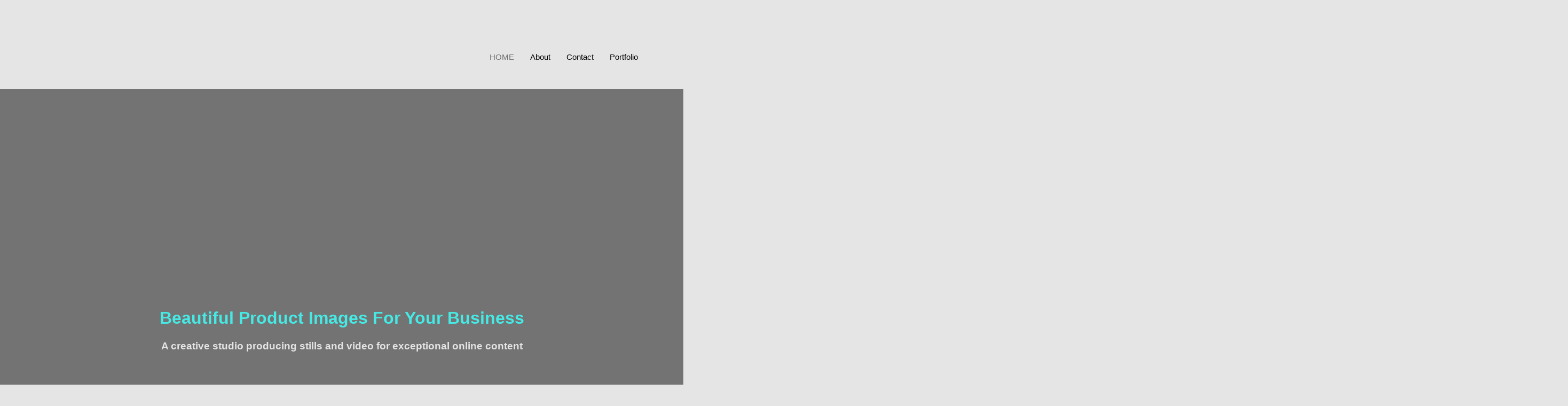

--- FILE ---
content_type: text/html; charset=UTF-8
request_url: https://crawleyphoto.com/
body_size: 34036
content:
<!DOCTYPE html><html lang="en-US"><head><script data-no-optimize="1">var litespeed_docref=sessionStorage.getItem("litespeed_docref");litespeed_docref&&(Object.defineProperty(document,"referrer",{get:function(){return litespeed_docref}}),sessionStorage.removeItem("litespeed_docref"));</script> <meta charset="UTF-8"><meta name='robots' content='index, follow, max-image-preview:large, max-snippet:-1, max-video-preview:-1' /><title>Best Product Photographer UK | Photography &amp; Videography | Crawley Photo</title><meta name="description" content="Award Winning product photographer in Crawley, West Sussex. We offer product photography &amp; Videography for Amazon &amp; other e-commerce websites." /><link rel="canonical" href="https://crawleyphoto.com/" /><meta property="og:locale" content="en_US" /><meta property="og:type" content="website" /><meta property="og:title" content="Best Product Photographer UK | Photography &amp; Videography | Crawley Photo" /><meta property="og:description" content="Award Winning product photographer in Crawley, West Sussex. We offer product photography &amp; Videography for Amazon &amp; other e-commerce websites." /><meta property="og:url" content="https://crawleyphoto.com/" /><meta property="og:site_name" content="Crawley Photo" /><meta property="article:modified_time" content="2024-02-08T10:57:20+00:00" /><meta property="og:image" content="https://crawleyphoto.com/wp-content/uploads/elementor/thumbs/Crawley-photography-logo-300x143-1-qiow0ona5ic29mcq0s1yeooefrnqjoiz6pmh00miqa.png" /><meta name="twitter:card" content="summary_large_image" /> <script type="application/ld+json" class="yoast-schema-graph">{"@context":"https://schema.org","@graph":[{"@type":"WebPage","@id":"https://crawleyphoto.com/","url":"https://crawleyphoto.com/","name":"Best Product Photographer UK | Photography & Videography | Crawley Photo","isPartOf":{"@id":"https://crawleyphoto.com/#website"},"about":{"@id":"https://crawleyphoto.com/#/schema/person/1cd70415597c805b9836540ea45dd780"},"primaryImageOfPage":{"@id":"https://crawleyphoto.com/#primaryimage"},"image":{"@id":"https://crawleyphoto.com/#primaryimage"},"thumbnailUrl":"https://crawleyphoto.com/wp-content/uploads/elementor/thumbs/Crawley-photography-logo-300x143-1-qiow0ona5ic29mcq0s1yeooefrnqjoiz6pmh00miqa.png","datePublished":"2022-09-07T10:21:08+00:00","dateModified":"2024-02-08T10:57:20+00:00","description":"Award Winning product photographer in Crawley, West Sussex. We offer product photography & Videography for Amazon & other e-commerce websites.","breadcrumb":{"@id":"https://crawleyphoto.com/#breadcrumb"},"inLanguage":"en-US","potentialAction":[{"@type":"ReadAction","target":["https://crawleyphoto.com/"]}]},{"@type":"ImageObject","inLanguage":"en-US","@id":"https://crawleyphoto.com/#primaryimage","url":"https://crawleyphoto.com/wp-content/uploads/elementor/thumbs/Crawley-photography-logo-300x143-1-qiow0ona5ic29mcq0s1yeooefrnqjoiz6pmh00miqa.png","contentUrl":"https://crawleyphoto.com/wp-content/uploads/elementor/thumbs/Crawley-photography-logo-300x143-1-qiow0ona5ic29mcq0s1yeooefrnqjoiz6pmh00miqa.png"},{"@type":"BreadcrumbList","@id":"https://crawleyphoto.com/#breadcrumb","itemListElement":[{"@type":"ListItem","position":1,"name":"Home"}]},{"@type":"WebSite","@id":"https://crawleyphoto.com/#website","url":"https://crawleyphoto.com/","name":"Crawley Photo","description":"Product photography &amp; Product Videography","publisher":{"@id":"https://crawleyphoto.com/#/schema/person/1cd70415597c805b9836540ea45dd780"},"potentialAction":[{"@type":"SearchAction","target":{"@type":"EntryPoint","urlTemplate":"https://crawleyphoto.com/?s={search_term_string}"},"query-input":{"@type":"PropertyValueSpecification","valueRequired":true,"valueName":"search_term_string"}}],"inLanguage":"en-US"},{"@type":["Person","Organization"],"@id":"https://crawleyphoto.com/#/schema/person/1cd70415597c805b9836540ea45dd780","name":"matt","image":{"@type":"ImageObject","inLanguage":"en-US","@id":"https://crawleyphoto.com/#/schema/person/image/","url":"https://crawleyphoto.com/wp-content/uploads/2022/09/Crawley-photography-logo-300x143-1.png","contentUrl":"https://crawleyphoto.com/wp-content/uploads/2022/09/Crawley-photography-logo-300x143-1.png","width":300,"height":143,"caption":"matt"},"logo":{"@id":"https://crawleyphoto.com/#/schema/person/image/"},"sameAs":["https://crawleyphoto.com"]}]}</script> <meta name="google-site-verification" content="ScJ0HDYczzNVdMXnFMA_bmRgqFEitha-RiJhbrBAVOg" /><link rel='dns-prefetch' href='//www.googletagmanager.com' /><link rel="alternate" type="application/rss+xml" title="Crawley Photo &raquo; Feed" href="https://crawleyphoto.com/feed/" /><link rel="alternate" type="application/rss+xml" title="Crawley Photo &raquo; Comments Feed" href="https://crawleyphoto.com/comments/feed/" /><link data-optimized="2" rel="stylesheet" href="https://crawleyphoto.com/wp-content/litespeed/ucss/38d9d7044bc09950f1bff1077140f34b.css?ver=c4cf3" /><link rel="preconnect" href="https://fonts.gstatic.com/" crossorigin><!--[if IE]> <script src="https://crawleyphoto.com/wp-content/themes/astra/assets/js/minified/flexibility.min.js?ver=4.8.9" id="astra-flexibility-js"></script> <script id="astra-flexibility-js-after">flexibility(document.documentElement);</script> <![endif]--> <script type="litespeed/javascript" data-src="https://crawleyphoto.com/wp-includes/js/jquery/jquery.min.js?ver=3.7.1" id="jquery-core-js"></script> 
 <script type="litespeed/javascript" data-src="https://www.googletagmanager.com/gtag/js?id=GT-MR4HS2R" id="google_gtagjs-js"></script> <script id="google_gtagjs-js-after" type="litespeed/javascript">window.dataLayer=window.dataLayer||[];function gtag(){dataLayer.push(arguments)}
gtag("set","linker",{"domains":["crawleyphoto.com"]});gtag("js",new Date());gtag("set","developer_id.dZTNiMT",!0);gtag("config","GT-MR4HS2R")</script> <link rel="https://api.w.org/" href="https://crawleyphoto.com/wp-json/" /><link rel="alternate" title="JSON" type="application/json" href="https://crawleyphoto.com/wp-json/wp/v2/pages/8" /><link rel="EditURI" type="application/rsd+xml" title="RSD" href="https://crawleyphoto.com/xmlrpc.php?rsd" /><meta name="generator" content="WordPress 6.7.1" /><link rel='shortlink' href='https://crawleyphoto.com/' /><link rel="alternate" title="oEmbed (JSON)" type="application/json+oembed" href="https://crawleyphoto.com/wp-json/oembed/1.0/embed?url=https%3A%2F%2Fcrawleyphoto.com%2F" /><link rel="alternate" title="oEmbed (XML)" type="text/xml+oembed" href="https://crawleyphoto.com/wp-json/oembed/1.0/embed?url=https%3A%2F%2Fcrawleyphoto.com%2F&#038;format=xml" /><meta name="generator" content="Site Kit by Google 1.170.0" />
<noscript><style type="text/css">.vp-portfolio__preloader-wrap{display:none}.vp-portfolio__filter-wrap,.vp-portfolio__items-wrap,.vp-portfolio__pagination-wrap,.vp-portfolio__sort-wrap{opacity:1;visibility:visible}.vp-portfolio__item .vp-portfolio__item-img noscript+img,.vp-portfolio__thumbnails-wrap{display:none}</style></noscript><meta name="generator" content="Elementor 3.26.3; features: additional_custom_breakpoints; settings: css_print_method-external, google_font-enabled, font_display-auto"><link rel="icon" href="https://crawleyphoto.com/wp-content/uploads/2022/09/cropped-Crawley-photography-favicon-32x32-1-32x32.png" sizes="32x32" /><link rel="icon" href="https://crawleyphoto.com/wp-content/uploads/2022/09/cropped-Crawley-photography-favicon-32x32-1-192x192.png" sizes="192x192" /><link rel="apple-touch-icon" href="https://crawleyphoto.com/wp-content/uploads/2022/09/cropped-Crawley-photography-favicon-32x32-1-180x180.png" /><meta name="msapplication-TileImage" content="https://crawleyphoto.com/wp-content/uploads/2022/09/cropped-Crawley-photography-favicon-32x32-1-270x270.png" /><meta name="viewport" content="width=device-width, initial-scale=1.0, viewport-fit=cover" /></head><body class="home page-template page-template-elementor_canvas page page-id-8 wp-custom-logo ast-desktop ast-separate-container ast-two-container ast-no-sidebar astra-4.8.9 ast-single-post ast-inherit-site-logo-transparent ast-hfb-header ast-normal-title-enabled elementor-default elementor-template-canvas elementor-kit-9 elementor-page elementor-page-8"><div data-elementor-type="wp-page" data-elementor-id="8" class="elementor elementor-8"><section class="elementor-section elementor-top-section elementor-element elementor-element-83103d5 elementor-section-full_width elementor-reverse-mobile animated-slow elementor-section-height-default elementor-section-height-default elementor-invisible" data-id="83103d5" data-element_type="section" data-settings="{&quot;background_background&quot;:&quot;gradient&quot;,&quot;animation&quot;:&quot;fadeIn&quot;}"><div class="elementor-container elementor-column-gap-default"><div class="elementor-column elementor-col-50 elementor-top-column elementor-element elementor-element-a4ccda2" data-id="a4ccda2" data-element_type="column"><div class="elementor-widget-wrap elementor-element-populated"><div class="elementor-element elementor-element-6612a28 elementor-widget elementor-widget-elementskit-button" data-id="6612a28" data-element_type="widget" data-widget_type="elementskit-button.default"><div class="elementor-widget-container"><div class="ekit-wid-con" ><div class="ekit-btn-wraper">
<a class="elementskit-btn  whitespace--normal" id="">
<i class="icon icon-phone-call"></i>+44 7850 167289				</a></div></div></div></div></div></div><div class="elementor-column elementor-col-50 elementor-top-column elementor-element elementor-element-d21a802" data-id="d21a802" data-element_type="column"><div class="elementor-widget-wrap elementor-element-populated"><div class="elementor-element elementor-element-4d90c3f elementor-widget elementor-widget-elementskit-button" data-id="4d90c3f" data-element_type="widget" data-widget_type="elementskit-button.default"><div class="elementor-widget-container"><div class="ekit-wid-con" ><div class="ekit-btn-wraper">
<a class="elementskit-btn  whitespace--normal" id="">
<i class="fas fa-location-arrow"></i>72 Grattons Drive, Crawley, West Sussex, RH10 3AG				</a></div></div></div></div></div></div></div></section><section class="elementor-section elementor-top-section elementor-element elementor-element-b8afee8 elementor-section-height-min-height elementor-section-items-stretch elementor-section-stretched elementor-section-boxed elementor-section-height-default" data-id="b8afee8" data-element_type="section" data-settings="{&quot;background_background&quot;:&quot;slideshow&quot;,&quot;stretch_section&quot;:&quot;section-stretched&quot;,&quot;background_slideshow_gallery&quot;:[],&quot;background_slideshow_loop&quot;:&quot;yes&quot;,&quot;background_slideshow_slide_duration&quot;:5000,&quot;background_slideshow_slide_transition&quot;:&quot;fade&quot;,&quot;background_slideshow_transition_duration&quot;:500}"><div class="elementor-container elementor-column-gap-default"><div class="elementor-column elementor-col-33 elementor-top-column elementor-element elementor-element-c490d7b" data-id="c490d7b" data-element_type="column"><div class="elementor-widget-wrap elementor-element-populated"><div class="elementor-element elementor-element-84d263a elementor-widget elementor-widget-image" data-id="84d263a" data-element_type="widget" data-widget_type="image.default"><div class="elementor-widget-container">
<a href="https://crawleyphoto.com/">
<img decoding="async" data-src="https://crawleyphoto.com/wp-content/uploads/elementor/thumbs/Crawley-photography-logo-300x143-1-qji5s0aojoxlhj6gdj4zgu6z9da04r4rh4pevhjjv6.png" title="Crawley-photography-logo-300&#215;143" alt="Crawley-photography-logo-300x143" loading="lazy" src="[data-uri]" class="lazyload" style="--smush-placeholder-width: 180px; --smush-placeholder-aspect-ratio: 180/85;" /><noscript><img decoding="async" src="https://crawleyphoto.com/wp-content/uploads/elementor/thumbs/Crawley-photography-logo-300x143-1-qji5s0aojoxlhj6gdj4zgu6z9da04r4rh4pevhjjv6.png" title="Crawley-photography-logo-300&#215;143" alt="Crawley-photography-logo-300x143" loading="lazy" /></noscript>								</a></div></div></div></div><div class="elementor-column elementor-col-66 elementor-top-column elementor-element elementor-element-73bda6c" data-id="73bda6c" data-element_type="column"><div class="elementor-widget-wrap elementor-element-populated"><div class="elementor-element elementor-element-c59bc2b elementor-widget-mobile__width-initial elementor-absolute elementor-widget elementor-widget-ekit-nav-menu" data-id="c59bc2b" data-element_type="widget" id="menu1" data-settings="{&quot;_position&quot;:&quot;absolute&quot;,&quot;_animation_tablet&quot;:&quot;none&quot;,&quot;_animation_mobile&quot;:&quot;fadeIn&quot;}" data-widget_type="ekit-nav-menu.default"><div class="elementor-widget-container"><nav class="ekit-wid-con ekit_menu_responsive_mobile"
data-hamburger-icon="icon icon-menu-button-of-three-horizontal-lines"
data-hamburger-icon-type="icon"
data-responsive-breakpoint="767">
<button class="elementskit-menu-hamburger elementskit-menu-toggler"  type="button" aria-label="hamburger-icon">
<i aria-hidden="true" class="ekit-menu-icon icon icon-menu-button-of-three-horizontal-lines"></i>            </button><div id="ekit-megamenu-nav-menu" class="elementskit-menu-container elementskit-menu-offcanvas-elements elementskit-navbar-nav-default ekit-nav-menu-one-page-no ekit-nav-dropdown-hover"><ul id="menu-nav-menu" class="elementskit-navbar-nav elementskit-menu-po-right submenu-click-on-icon"><li id="menu-item-1075" class="menu-item menu-item-type-post_type menu-item-object-page menu-item-home current-menu-item page_item page-item-8 current_page_item menu-item-1075 nav-item elementskit-mobile-builder-content active" data-vertical-menu=750px><a href="https://crawleyphoto.com/" class="ekit-menu-nav-link active menu-link">HOME</a></li><li id="menu-item-74" class="menu-item menu-item-type-post_type menu-item-object-page menu-item-74 nav-item elementskit-mobile-builder-content" data-vertical-menu=750px><a href="https://crawleyphoto.com/about/" class="ekit-menu-nav-link menu-link">About</a></li><li id="menu-item-75" class="menu-item menu-item-type-post_type menu-item-object-page menu-item-75 nav-item elementskit-mobile-builder-content" data-vertical-menu=750px><a href="https://crawleyphoto.com/contact/" class="ekit-menu-nav-link menu-link">Contact</a></li><li id="menu-item-879" class="menu-item menu-item-type-post_type menu-item-object-page menu-item-879 nav-item elementskit-mobile-builder-content" data-vertical-menu=750px><a href="https://crawleyphoto.com/portfolio/" class="ekit-menu-nav-link menu-link">Portfolio</a></li></ul><div class="elementskit-nav-identity-panel"><a class="elementskit-nav-logo" href="https://crawleyphoto.com" target="" rel=""><img src="" title="" alt="" decoding="async" /></a><button class="elementskit-menu-close elementskit-menu-toggler" type="button">X</button></div></div><div class="elementskit-menu-overlay elementskit-menu-offcanvas-elements elementskit-menu-toggler ekit-nav-menu--overlay"></div></nav></div></div></div></div></div></section><main class="elementor-section elementor-top-section elementor-element elementor-element-873b463 elementor-section-full_width elementor-section-items-stretch elementor-section-height-min-height elementor-section-height-default" data-id="873b463" data-element_type="section" data-settings="{&quot;background_background&quot;:&quot;slideshow&quot;,&quot;background_slideshow_gallery&quot;:[{&quot;id&quot;:1217,&quot;url&quot;:&quot;https:\/\/crawleyphoto.com\/wp-content\/uploads\/2022\/09\/Babar-wooden-razor-shot-5-copy.jpg&quot;},{&quot;id&quot;:1212,&quot;url&quot;:&quot;https:\/\/crawleyphoto.com\/wp-content\/uploads\/2022\/09\/Kat1-ad-1-scaled.jpg&quot;},{&quot;id&quot;:1208,&quot;url&quot;:&quot;https:\/\/crawleyphoto.com\/wp-content\/uploads\/2022\/09\/DTA-Lifestyle-info-1-scaled.jpg&quot;},{&quot;id&quot;:1210,&quot;url&quot;:&quot;https:\/\/crawleyphoto.com\/wp-content\/uploads\/2022\/09\/I-am-Lush2j-1-scaled.jpg&quot;},{&quot;id&quot;:1196,&quot;url&quot;:&quot;https:\/\/crawleyphoto.com\/wp-content\/uploads\/2022\/09\/6th-image-1-scaled.jpg&quot;}],&quot;background_slideshow_ken_burns&quot;:&quot;yes&quot;,&quot;animation&quot;:&quot;none&quot;,&quot;background_slideshow_slide_duration&quot;:2000,&quot;background_slideshow_slide_transition&quot;:&quot;slide_right&quot;,&quot;background_slideshow_loop&quot;:&quot;yes&quot;,&quot;background_slideshow_transition_duration&quot;:500,&quot;background_slideshow_ken_burns_zoom_direction&quot;:&quot;in&quot;}"><div class="elementor-background-overlay"></div><div class="elementor-container elementor-column-gap-default"><div class="elementor-column elementor-col-100 elementor-top-column elementor-element elementor-element-8f22e27" data-id="8f22e27" data-element_type="column"><div class="elementor-widget-wrap elementor-element-populated"><div class="elementor-element elementor-element-8c32191 elementor-widget__width-inherit elementor-invisible elementor-widget elementor-widget-heading" data-id="8c32191" data-element_type="widget" data-settings="{&quot;_animation&quot;:&quot;fadeIn&quot;}" data-widget_type="heading.default"><div class="elementor-widget-container"><h1 class="elementor-heading-title elementor-size-xxl">CRAWLEY PHOTO</h1></div></div><div class="elementor-element elementor-element-b166b74 elementor-widget elementor-widget-heading" data-id="b166b74" data-element_type="widget" data-widget_type="heading.default"><div class="elementor-widget-container"><h2 class="elementor-heading-title elementor-size-default">Beautiful Product Images For Your Business</h2></div></div><div class="elementor-element elementor-element-b978849 elementor-widget elementor-widget-heading" data-id="b978849" data-element_type="widget" data-widget_type="heading.default"><div class="elementor-widget-container"><h3 class="elementor-heading-title elementor-size-medium">A creative studio producing stills and video for exceptional online content</h3></div></div></div></div></div></main><section class="elementor-section elementor-top-section elementor-element elementor-element-babc868 elementor-section-full_width elementor-section-height-default elementor-section-height-default" data-id="babc868" data-element_type="section"><div class="elementor-container elementor-column-gap-default"><div class="elementor-column elementor-col-100 elementor-top-column elementor-element elementor-element-e0cc088" data-id="e0cc088" data-element_type="column"><div class="elementor-widget-wrap elementor-element-populated"><div class="elementor-element elementor-element-fe82e68 elementor-widget elementor-widget-spacer" data-id="fe82e68" data-element_type="widget" data-widget_type="spacer.default"><div class="elementor-widget-container"><div class="elementor-spacer"><div class="elementor-spacer-inner"></div></div></div></div><div class="elementor-element elementor-element-80a5156 elementor-widget-divider--view-line_text elementor-widget-divider--element-align-center elementor-invisible elementor-widget elementor-widget-divider" data-id="80a5156" data-element_type="widget" data-settings="{&quot;_animation&quot;:&quot;fadeInUp&quot;}" data-widget_type="divider.default"><div class="elementor-widget-container"><div class="elementor-divider">
<span class="elementor-divider-separator"><h2 class="elementor-divider__text elementor-divider__element">
PORTFOLIO</h2>
</span></div></div></div><div class="elementor-element elementor-element-1898c37 animated-slow elementor-view-default elementor-invisible elementor-widget elementor-widget-icon" data-id="1898c37" data-element_type="widget" data-settings="{&quot;_animation&quot;:&quot;bounce&quot;}" data-widget_type="icon.default"><div class="elementor-widget-container"><div class="elementor-icon-wrapper"><div class="elementor-icon">
<i aria-hidden="true" class="icon icon-download-arrow"></i></div></div></div></div></div></div></div></section><section class="elementor-section elementor-top-section elementor-element elementor-element-141fb89 elementor-section-full_width elementor-section-height-default elementor-section-height-default elementor-invisible" data-id="141fb89" data-element_type="section" data-settings="{&quot;animation&quot;:&quot;bounceInUp&quot;,&quot;animation_tablet&quot;:&quot;bounceInUp&quot;}"><div class="elementor-container elementor-column-gap-default"><div class="elementor-column elementor-col-100 elementor-top-column elementor-element elementor-element-e5d060b" data-id="e5d060b" data-element_type="column"><div class="elementor-widget-wrap elementor-element-populated"><div class="elementor-element elementor-element-6ea74a7 elementor-widget elementor-widget-image-gallery" data-id="6ea74a7" data-element_type="widget" data-widget_type="image-gallery.default"><div class="elementor-widget-container"><div class="elementor-image-gallery"><div id='gallery-1' class='gallery galleryid-8 gallery-columns-3 gallery-size-full'><figure class='gallery-item'><div class='gallery-icon landscape'>
<a data-elementor-open-lightbox="yes" data-elementor-lightbox-slideshow="6ea74a7" data-elementor-lightbox-title="Crawley photo" data-e-action-hash="#elementor-action%3Aaction%3Dlightbox%26settings%3DeyJpZCI6MTIwNCwidXJsIjoiaHR0cHM6XC9cL2NyYXdsZXlwaG90by5jb21cL3dwLWNvbnRlbnRcL3VwbG9hZHNcLzIwMjJcLzA5XC9icm93bGFzaGVzLTA5OGEtMS1zY2FsZWQuanBnIiwic2xpZGVzaG93IjoiNmVhNzRhNyJ9" href='https://crawleyphoto.com/wp-content/uploads/2022/09/browlashes-098a-1-scaled.jpg'><img data-lazyloaded="1" src="[data-uri]" fetchpriority="high" decoding="async" width="2560" height="2560" data-src="https://crawleyphoto.com/wp-content/uploads/2022/09/browlashes-098a-1-scaled.jpg" class="attachment-full size-full" alt="Product photography UK" data-srcset="https://crawleyphoto.com/wp-content/uploads/2022/09/browlashes-098a-1-scaled.jpg 2560w, https://crawleyphoto.com/wp-content/uploads/2022/09/browlashes-098a-1-300x300.jpg 300w, https://crawleyphoto.com/wp-content/uploads/2022/09/browlashes-098a-1-1024x1024.jpg 1024w, https://crawleyphoto.com/wp-content/uploads/2022/09/browlashes-098a-1-150x150.jpg 150w, https://crawleyphoto.com/wp-content/uploads/2022/09/browlashes-098a-1-768x768.jpg 768w, https://crawleyphoto.com/wp-content/uploads/2022/09/browlashes-098a-1-1536x1536.jpg 1536w, https://crawleyphoto.com/wp-content/uploads/2022/09/browlashes-098a-1-2048x2048.jpg 2048w, https://crawleyphoto.com/wp-content/uploads/2022/09/browlashes-098a-1-500x500.jpg 500w, https://crawleyphoto.com/wp-content/uploads/2022/09/browlashes-098a-1-800x800.jpg 800w, https://crawleyphoto.com/wp-content/uploads/2022/09/browlashes-098a-1-1280x1280.jpg 1280w, https://crawleyphoto.com/wp-content/uploads/2022/09/browlashes-098a-1-1920x1920.jpg 1920w" data-sizes="(max-width: 2560px) 100vw, 2560px" /></a></div></figure><figure class='gallery-item'><div class='gallery-icon landscape'>
<a data-elementor-open-lightbox="yes" data-elementor-lightbox-slideshow="6ea74a7" data-elementor-lightbox-title="Crawley photo" data-e-action-hash="#elementor-action%3Aaction%3Dlightbox%26settings%3DeyJpZCI6MTU2MywidXJsIjoiaHR0cHM6XC9cL2NyYXdsZXlwaG90by5jb21cL3dwLWNvbnRlbnRcL3VwbG9hZHNcLzIwMjNcLzA1XC9NMks1NTg1LmpwZyIsInNsaWRlc2hvdyI6IjZlYTc0YTcifQ%3D%3D" href='https://crawleyphoto.com/wp-content/uploads/2023/05/M2K5585.jpg'><img decoding="async" width="1280" height="1280" data-src="https://crawleyphoto.com/wp-content/uploads/2023/05/M2K5585.jpg" class="attachment-full size-full lazyload" alt="Professional photographer UK" data-srcset="https://crawleyphoto.com/wp-content/uploads/2023/05/M2K5585.jpg 1280w, https://crawleyphoto.com/wp-content/uploads/2023/05/M2K5585-300x300.jpg 300w, https://crawleyphoto.com/wp-content/uploads/2023/05/M2K5585-1024x1024.jpg 1024w, https://crawleyphoto.com/wp-content/uploads/2023/05/M2K5585-150x150.jpg 150w, https://crawleyphoto.com/wp-content/uploads/2023/05/M2K5585-768x768.jpg 768w, https://crawleyphoto.com/wp-content/uploads/2023/05/M2K5585-500x500.jpg 500w, https://crawleyphoto.com/wp-content/uploads/2023/05/M2K5585-800x800.jpg 800w" data-sizes="(max-width: 1280px) 100vw, 1280px" src="[data-uri]" style="--smush-placeholder-width: 1280px; --smush-placeholder-aspect-ratio: 1280/1280;" /><noscript><img decoding="async" width="1280" height="1280" src="https://crawleyphoto.com/wp-content/uploads/2023/05/M2K5585.jpg" class="attachment-full size-full" alt="Professional photographer UK" srcset="https://crawleyphoto.com/wp-content/uploads/2023/05/M2K5585.jpg 1280w, https://crawleyphoto.com/wp-content/uploads/2023/05/M2K5585-300x300.jpg 300w, https://crawleyphoto.com/wp-content/uploads/2023/05/M2K5585-1024x1024.jpg 1024w, https://crawleyphoto.com/wp-content/uploads/2023/05/M2K5585-150x150.jpg 150w, https://crawleyphoto.com/wp-content/uploads/2023/05/M2K5585-768x768.jpg 768w, https://crawleyphoto.com/wp-content/uploads/2023/05/M2K5585-500x500.jpg 500w, https://crawleyphoto.com/wp-content/uploads/2023/05/M2K5585-800x800.jpg 800w" sizes="(max-width: 1280px) 100vw, 1280px" /></noscript></a></div></figure><figure class='gallery-item'><div class='gallery-icon landscape'>
<a data-elementor-open-lightbox="yes" data-elementor-lightbox-slideshow="6ea74a7" data-elementor-lightbox-title="Crawley photo" data-e-action-hash="#elementor-action%3Aaction%3Dlightbox%26settings%3DeyJpZCI6MTIwMiwidXJsIjoiaHR0cHM6XC9cL2NyYXdsZXlwaG90by5jb21cL3dwLWNvbnRlbnRcL3VwbG9hZHNcLzIwMjJcLzA5XC9icm93bGFzaGVzLTA2MS0xLXNjYWxlZC5qcGciLCJzbGlkZXNob3ciOiI2ZWE3NGE3In0%3D" href='https://crawleyphoto.com/wp-content/uploads/2022/09/browlashes-061-1-scaled.jpg'><img decoding="async" width="2560" height="2560" data-src="https://crawleyphoto.com/wp-content/uploads/2022/09/browlashes-061-1-scaled.jpg" class="attachment-full size-full lazyload" alt="Product photography UK" data-srcset="https://crawleyphoto.com/wp-content/uploads/2022/09/browlashes-061-1-scaled.jpg 2560w, https://crawleyphoto.com/wp-content/uploads/2022/09/browlashes-061-1-300x300.jpg 300w, https://crawleyphoto.com/wp-content/uploads/2022/09/browlashes-061-1-1024x1024.jpg 1024w, https://crawleyphoto.com/wp-content/uploads/2022/09/browlashes-061-1-150x150.jpg 150w, https://crawleyphoto.com/wp-content/uploads/2022/09/browlashes-061-1-768x768.jpg 768w, https://crawleyphoto.com/wp-content/uploads/2022/09/browlashes-061-1-1536x1536.jpg 1536w, https://crawleyphoto.com/wp-content/uploads/2022/09/browlashes-061-1-2048x2048.jpg 2048w, https://crawleyphoto.com/wp-content/uploads/2022/09/browlashes-061-1-500x500.jpg 500w, https://crawleyphoto.com/wp-content/uploads/2022/09/browlashes-061-1-800x800.jpg 800w, https://crawleyphoto.com/wp-content/uploads/2022/09/browlashes-061-1-1280x1280.jpg 1280w, https://crawleyphoto.com/wp-content/uploads/2022/09/browlashes-061-1-1920x1920.jpg 1920w" data-sizes="(max-width: 2560px) 100vw, 2560px" src="[data-uri]" style="--smush-placeholder-width: 2560px; --smush-placeholder-aspect-ratio: 2560/2560;" /><noscript><img decoding="async" width="2560" height="2560" src="https://crawleyphoto.com/wp-content/uploads/2022/09/browlashes-061-1-scaled.jpg" class="attachment-full size-full" alt="Product photography UK" srcset="https://crawleyphoto.com/wp-content/uploads/2022/09/browlashes-061-1-scaled.jpg 2560w, https://crawleyphoto.com/wp-content/uploads/2022/09/browlashes-061-1-300x300.jpg 300w, https://crawleyphoto.com/wp-content/uploads/2022/09/browlashes-061-1-1024x1024.jpg 1024w, https://crawleyphoto.com/wp-content/uploads/2022/09/browlashes-061-1-150x150.jpg 150w, https://crawleyphoto.com/wp-content/uploads/2022/09/browlashes-061-1-768x768.jpg 768w, https://crawleyphoto.com/wp-content/uploads/2022/09/browlashes-061-1-1536x1536.jpg 1536w, https://crawleyphoto.com/wp-content/uploads/2022/09/browlashes-061-1-2048x2048.jpg 2048w, https://crawleyphoto.com/wp-content/uploads/2022/09/browlashes-061-1-500x500.jpg 500w, https://crawleyphoto.com/wp-content/uploads/2022/09/browlashes-061-1-800x800.jpg 800w, https://crawleyphoto.com/wp-content/uploads/2022/09/browlashes-061-1-1280x1280.jpg 1280w, https://crawleyphoto.com/wp-content/uploads/2022/09/browlashes-061-1-1920x1920.jpg 1920w" sizes="(max-width: 2560px) 100vw, 2560px" /></noscript></a></div></figure><figure class='gallery-item'><div class='gallery-icon landscape'>
<a data-elementor-open-lightbox="yes" data-elementor-lightbox-slideshow="6ea74a7" data-elementor-lightbox-title="Crawley photo" data-e-action-hash="#elementor-action%3Aaction%3Dlightbox%26settings%3DeyJpZCI6MTU2NSwidXJsIjoiaHR0cHM6XC9cL2NyYXdsZXlwaG90by5jb21cL3dwLWNvbnRlbnRcL3VwbG9hZHNcLzIwMjNcLzA1XC9XaWxsdGhlZHVjay0xLmpwZyIsInNsaWRlc2hvdyI6IjZlYTc0YTcifQ%3D%3D" href='https://crawleyphoto.com/wp-content/uploads/2023/05/Willtheduck-1.jpg'><img loading="lazy" decoding="async" width="1280" height="1228" data-src="https://crawleyphoto.com/wp-content/uploads/2023/05/Willtheduck-1.jpg" class="attachment-full size-full lazyload" alt="UK photographer" data-srcset="https://crawleyphoto.com/wp-content/uploads/2023/05/Willtheduck-1.jpg 1280w, https://crawleyphoto.com/wp-content/uploads/2023/05/Willtheduck-1-300x288.jpg 300w, https://crawleyphoto.com/wp-content/uploads/2023/05/Willtheduck-1-1024x982.jpg 1024w, https://crawleyphoto.com/wp-content/uploads/2023/05/Willtheduck-1-768x737.jpg 768w, https://crawleyphoto.com/wp-content/uploads/2023/05/Willtheduck-1-500x480.jpg 500w, https://crawleyphoto.com/wp-content/uploads/2023/05/Willtheduck-1-800x768.jpg 800w" data-sizes="(max-width: 1280px) 100vw, 1280px" src="[data-uri]" style="--smush-placeholder-width: 1280px; --smush-placeholder-aspect-ratio: 1280/1228;" /><noscript><img loading="lazy" decoding="async" width="1280" height="1228" src="https://crawleyphoto.com/wp-content/uploads/2023/05/Willtheduck-1.jpg" class="attachment-full size-full" alt="UK photographer" srcset="https://crawleyphoto.com/wp-content/uploads/2023/05/Willtheduck-1.jpg 1280w, https://crawleyphoto.com/wp-content/uploads/2023/05/Willtheduck-1-300x288.jpg 300w, https://crawleyphoto.com/wp-content/uploads/2023/05/Willtheduck-1-1024x982.jpg 1024w, https://crawleyphoto.com/wp-content/uploads/2023/05/Willtheduck-1-768x737.jpg 768w, https://crawleyphoto.com/wp-content/uploads/2023/05/Willtheduck-1-500x480.jpg 500w, https://crawleyphoto.com/wp-content/uploads/2023/05/Willtheduck-1-800x768.jpg 800w" sizes="(max-width: 1280px) 100vw, 1280px" /></noscript></a></div></figure><figure class='gallery-item'><div class='gallery-icon landscape'>
<a data-elementor-open-lightbox="yes" data-elementor-lightbox-slideshow="6ea74a7" data-elementor-lightbox-title="Crawley photo" data-e-action-hash="#elementor-action%3Aaction%3Dlightbox%26settings%3DeyJpZCI6MTIwNSwidXJsIjoiaHR0cHM6XC9cL2NyYXdsZXlwaG90by5jb21cL3dwLWNvbnRlbnRcL3VwbG9hZHNcLzIwMjJcLzA5XC9icm93bGFzaGVzLTExNWEtMS1zY2FsZWQuanBnIiwic2xpZGVzaG93IjoiNmVhNzRhNyJ9" href='https://crawleyphoto.com/wp-content/uploads/2022/09/browlashes-115a-1-scaled.jpg'><img loading="lazy" decoding="async" width="2560" height="2560" data-src="https://crawleyphoto.com/wp-content/uploads/2022/09/browlashes-115a-1-scaled.jpg" class="attachment-full size-full lazyload" alt="Product photographer UK" data-srcset="https://crawleyphoto.com/wp-content/uploads/2022/09/browlashes-115a-1-scaled.jpg 2560w, https://crawleyphoto.com/wp-content/uploads/2022/09/browlashes-115a-1-300x300.jpg 300w, https://crawleyphoto.com/wp-content/uploads/2022/09/browlashes-115a-1-1024x1024.jpg 1024w, https://crawleyphoto.com/wp-content/uploads/2022/09/browlashes-115a-1-150x150.jpg 150w, https://crawleyphoto.com/wp-content/uploads/2022/09/browlashes-115a-1-768x768.jpg 768w, https://crawleyphoto.com/wp-content/uploads/2022/09/browlashes-115a-1-1536x1536.jpg 1536w, https://crawleyphoto.com/wp-content/uploads/2022/09/browlashes-115a-1-2048x2048.jpg 2048w, https://crawleyphoto.com/wp-content/uploads/2022/09/browlashes-115a-1-500x500.jpg 500w, https://crawleyphoto.com/wp-content/uploads/2022/09/browlashes-115a-1-800x800.jpg 800w, https://crawleyphoto.com/wp-content/uploads/2022/09/browlashes-115a-1-1280x1280.jpg 1280w, https://crawleyphoto.com/wp-content/uploads/2022/09/browlashes-115a-1-1920x1920.jpg 1920w" data-sizes="(max-width: 2560px) 100vw, 2560px" src="[data-uri]" style="--smush-placeholder-width: 2560px; --smush-placeholder-aspect-ratio: 2560/2560;" /><noscript><img loading="lazy" decoding="async" width="2560" height="2560" src="https://crawleyphoto.com/wp-content/uploads/2022/09/browlashes-115a-1-scaled.jpg" class="attachment-full size-full" alt="Product photographer UK" srcset="https://crawleyphoto.com/wp-content/uploads/2022/09/browlashes-115a-1-scaled.jpg 2560w, https://crawleyphoto.com/wp-content/uploads/2022/09/browlashes-115a-1-300x300.jpg 300w, https://crawleyphoto.com/wp-content/uploads/2022/09/browlashes-115a-1-1024x1024.jpg 1024w, https://crawleyphoto.com/wp-content/uploads/2022/09/browlashes-115a-1-150x150.jpg 150w, https://crawleyphoto.com/wp-content/uploads/2022/09/browlashes-115a-1-768x768.jpg 768w, https://crawleyphoto.com/wp-content/uploads/2022/09/browlashes-115a-1-1536x1536.jpg 1536w, https://crawleyphoto.com/wp-content/uploads/2022/09/browlashes-115a-1-2048x2048.jpg 2048w, https://crawleyphoto.com/wp-content/uploads/2022/09/browlashes-115a-1-500x500.jpg 500w, https://crawleyphoto.com/wp-content/uploads/2022/09/browlashes-115a-1-800x800.jpg 800w, https://crawleyphoto.com/wp-content/uploads/2022/09/browlashes-115a-1-1280x1280.jpg 1280w, https://crawleyphoto.com/wp-content/uploads/2022/09/browlashes-115a-1-1920x1920.jpg 1920w" sizes="(max-width: 2560px) 100vw, 2560px" /></noscript></a></div></figure><figure class='gallery-item'><div class='gallery-icon landscape'>
<a data-elementor-open-lightbox="yes" data-elementor-lightbox-slideshow="6ea74a7" data-elementor-lightbox-title="Crawley photo" data-e-action-hash="#elementor-action%3Aaction%3Dlightbox%26settings%3DeyJpZCI6MTIwMSwidXJsIjoiaHR0cHM6XC9cL2NyYXdsZXlwaG90by5jb21cL3dwLWNvbnRlbnRcL3VwbG9hZHNcLzIwMjJcLzA5XC9icm93bGFzaGVzLTA0NmEtMS1zY2FsZWQuanBnIiwic2xpZGVzaG93IjoiNmVhNzRhNyJ9" href='https://crawleyphoto.com/wp-content/uploads/2022/09/browlashes-046a-1-scaled.jpg'><img loading="lazy" decoding="async" width="2560" height="2560" data-src="https://crawleyphoto.com/wp-content/uploads/2022/09/browlashes-046a-1-scaled.jpg" class="attachment-full size-full lazyload" alt="Product photographer UK" data-srcset="https://crawleyphoto.com/wp-content/uploads/2022/09/browlashes-046a-1-scaled.jpg 2560w, https://crawleyphoto.com/wp-content/uploads/2022/09/browlashes-046a-1-300x300.jpg 300w, https://crawleyphoto.com/wp-content/uploads/2022/09/browlashes-046a-1-1024x1024.jpg 1024w, https://crawleyphoto.com/wp-content/uploads/2022/09/browlashes-046a-1-150x150.jpg 150w, https://crawleyphoto.com/wp-content/uploads/2022/09/browlashes-046a-1-768x768.jpg 768w, https://crawleyphoto.com/wp-content/uploads/2022/09/browlashes-046a-1-1536x1536.jpg 1536w, https://crawleyphoto.com/wp-content/uploads/2022/09/browlashes-046a-1-2048x2048.jpg 2048w, https://crawleyphoto.com/wp-content/uploads/2022/09/browlashes-046a-1-500x500.jpg 500w, https://crawleyphoto.com/wp-content/uploads/2022/09/browlashes-046a-1-800x800.jpg 800w, https://crawleyphoto.com/wp-content/uploads/2022/09/browlashes-046a-1-1280x1280.jpg 1280w, https://crawleyphoto.com/wp-content/uploads/2022/09/browlashes-046a-1-1920x1920.jpg 1920w" data-sizes="(max-width: 2560px) 100vw, 2560px" src="[data-uri]" style="--smush-placeholder-width: 2560px; --smush-placeholder-aspect-ratio: 2560/2560;" /><noscript><img loading="lazy" decoding="async" width="2560" height="2560" src="https://crawleyphoto.com/wp-content/uploads/2022/09/browlashes-046a-1-scaled.jpg" class="attachment-full size-full" alt="Product photographer UK" srcset="https://crawleyphoto.com/wp-content/uploads/2022/09/browlashes-046a-1-scaled.jpg 2560w, https://crawleyphoto.com/wp-content/uploads/2022/09/browlashes-046a-1-300x300.jpg 300w, https://crawleyphoto.com/wp-content/uploads/2022/09/browlashes-046a-1-1024x1024.jpg 1024w, https://crawleyphoto.com/wp-content/uploads/2022/09/browlashes-046a-1-150x150.jpg 150w, https://crawleyphoto.com/wp-content/uploads/2022/09/browlashes-046a-1-768x768.jpg 768w, https://crawleyphoto.com/wp-content/uploads/2022/09/browlashes-046a-1-1536x1536.jpg 1536w, https://crawleyphoto.com/wp-content/uploads/2022/09/browlashes-046a-1-2048x2048.jpg 2048w, https://crawleyphoto.com/wp-content/uploads/2022/09/browlashes-046a-1-500x500.jpg 500w, https://crawleyphoto.com/wp-content/uploads/2022/09/browlashes-046a-1-800x800.jpg 800w, https://crawleyphoto.com/wp-content/uploads/2022/09/browlashes-046a-1-1280x1280.jpg 1280w, https://crawleyphoto.com/wp-content/uploads/2022/09/browlashes-046a-1-1920x1920.jpg 1920w" sizes="(max-width: 2560px) 100vw, 2560px" /></noscript></a></div></figure><figure class='gallery-item'><div class='gallery-icon landscape'>
<a data-elementor-open-lightbox="yes" data-elementor-lightbox-slideshow="6ea74a7" data-elementor-lightbox-title="Crawley photo" data-e-action-hash="#elementor-action%3Aaction%3Dlightbox%26settings%3DeyJpZCI6MTU1MSwidXJsIjoiaHR0cHM6XC9cL2NyYXdsZXlwaG90by5jb21cL3dwLWNvbnRlbnRcL3VwbG9hZHNcLzIwMjNcLzA1XC9Rd2Vya2kwMDc4LmpwZyIsInNsaWRlc2hvdyI6IjZlYTc0YTcifQ%3D%3D" href='https://crawleyphoto.com/wp-content/uploads/2023/05/Qwerki0078.jpg'><img loading="lazy" decoding="async" width="1280" height="1280" data-src="https://crawleyphoto.com/wp-content/uploads/2023/05/Qwerki0078.jpg" class="attachment-full size-full lazyload" alt="Product photographer UK" data-srcset="https://crawleyphoto.com/wp-content/uploads/2023/05/Qwerki0078.jpg 1280w, https://crawleyphoto.com/wp-content/uploads/2023/05/Qwerki0078-300x300.jpg 300w, https://crawleyphoto.com/wp-content/uploads/2023/05/Qwerki0078-1024x1024.jpg 1024w, https://crawleyphoto.com/wp-content/uploads/2023/05/Qwerki0078-150x150.jpg 150w, https://crawleyphoto.com/wp-content/uploads/2023/05/Qwerki0078-768x768.jpg 768w, https://crawleyphoto.com/wp-content/uploads/2023/05/Qwerki0078-500x500.jpg 500w, https://crawleyphoto.com/wp-content/uploads/2023/05/Qwerki0078-800x800.jpg 800w" data-sizes="(max-width: 1280px) 100vw, 1280px" src="[data-uri]" style="--smush-placeholder-width: 1280px; --smush-placeholder-aspect-ratio: 1280/1280;" /><noscript><img loading="lazy" decoding="async" width="1280" height="1280" src="https://crawleyphoto.com/wp-content/uploads/2023/05/Qwerki0078.jpg" class="attachment-full size-full" alt="Product photographer UK" srcset="https://crawleyphoto.com/wp-content/uploads/2023/05/Qwerki0078.jpg 1280w, https://crawleyphoto.com/wp-content/uploads/2023/05/Qwerki0078-300x300.jpg 300w, https://crawleyphoto.com/wp-content/uploads/2023/05/Qwerki0078-1024x1024.jpg 1024w, https://crawleyphoto.com/wp-content/uploads/2023/05/Qwerki0078-150x150.jpg 150w, https://crawleyphoto.com/wp-content/uploads/2023/05/Qwerki0078-768x768.jpg 768w, https://crawleyphoto.com/wp-content/uploads/2023/05/Qwerki0078-500x500.jpg 500w, https://crawleyphoto.com/wp-content/uploads/2023/05/Qwerki0078-800x800.jpg 800w" sizes="(max-width: 1280px) 100vw, 1280px" /></noscript></a></div></figure><figure class='gallery-item'><div class='gallery-icon landscape'>
<a data-elementor-open-lightbox="yes" data-elementor-lightbox-slideshow="6ea74a7" data-elementor-lightbox-title="Crawley photo" data-e-action-hash="#elementor-action%3Aaction%3Dlightbox%26settings%3DeyJpZCI6MTIwMCwidXJsIjoiaHR0cHM6XC9cL2NyYXdsZXlwaG90by5jb21cL3dwLWNvbnRlbnRcL3VwbG9hZHNcLzIwMjJcLzA5XC9icm93bGFzaGVzLTAzMy0xLXNjYWxlZC5qcGciLCJzbGlkZXNob3ciOiI2ZWE3NGE3In0%3D" href='https://crawleyphoto.com/wp-content/uploads/2022/09/browlashes-033-1-scaled.jpg'><img loading="lazy" decoding="async" width="2560" height="2560" data-src="https://crawleyphoto.com/wp-content/uploads/2022/09/browlashes-033-1-scaled.jpg" class="attachment-full size-full lazyload" alt="" data-srcset="https://crawleyphoto.com/wp-content/uploads/2022/09/browlashes-033-1-scaled.jpg 2560w, https://crawleyphoto.com/wp-content/uploads/2022/09/browlashes-033-1-300x300.jpg 300w, https://crawleyphoto.com/wp-content/uploads/2022/09/browlashes-033-1-1024x1024.jpg 1024w, https://crawleyphoto.com/wp-content/uploads/2022/09/browlashes-033-1-150x150.jpg 150w, https://crawleyphoto.com/wp-content/uploads/2022/09/browlashes-033-1-768x768.jpg 768w, https://crawleyphoto.com/wp-content/uploads/2022/09/browlashes-033-1-1536x1536.jpg 1536w, https://crawleyphoto.com/wp-content/uploads/2022/09/browlashes-033-1-2048x2048.jpg 2048w, https://crawleyphoto.com/wp-content/uploads/2022/09/browlashes-033-1-500x500.jpg 500w, https://crawleyphoto.com/wp-content/uploads/2022/09/browlashes-033-1-800x800.jpg 800w, https://crawleyphoto.com/wp-content/uploads/2022/09/browlashes-033-1-1280x1280.jpg 1280w, https://crawleyphoto.com/wp-content/uploads/2022/09/browlashes-033-1-1920x1920.jpg 1920w" data-sizes="(max-width: 2560px) 100vw, 2560px" src="[data-uri]" style="--smush-placeholder-width: 2560px; --smush-placeholder-aspect-ratio: 2560/2560;" /><noscript><img loading="lazy" decoding="async" width="2560" height="2560" src="https://crawleyphoto.com/wp-content/uploads/2022/09/browlashes-033-1-scaled.jpg" class="attachment-full size-full" alt="" srcset="https://crawleyphoto.com/wp-content/uploads/2022/09/browlashes-033-1-scaled.jpg 2560w, https://crawleyphoto.com/wp-content/uploads/2022/09/browlashes-033-1-300x300.jpg 300w, https://crawleyphoto.com/wp-content/uploads/2022/09/browlashes-033-1-1024x1024.jpg 1024w, https://crawleyphoto.com/wp-content/uploads/2022/09/browlashes-033-1-150x150.jpg 150w, https://crawleyphoto.com/wp-content/uploads/2022/09/browlashes-033-1-768x768.jpg 768w, https://crawleyphoto.com/wp-content/uploads/2022/09/browlashes-033-1-1536x1536.jpg 1536w, https://crawleyphoto.com/wp-content/uploads/2022/09/browlashes-033-1-2048x2048.jpg 2048w, https://crawleyphoto.com/wp-content/uploads/2022/09/browlashes-033-1-500x500.jpg 500w, https://crawleyphoto.com/wp-content/uploads/2022/09/browlashes-033-1-800x800.jpg 800w, https://crawleyphoto.com/wp-content/uploads/2022/09/browlashes-033-1-1280x1280.jpg 1280w, https://crawleyphoto.com/wp-content/uploads/2022/09/browlashes-033-1-1920x1920.jpg 1920w" sizes="(max-width: 2560px) 100vw, 2560px" /></noscript></a></div></figure><figure class='gallery-item'><div class='gallery-icon landscape'>
<a data-elementor-open-lightbox="yes" data-elementor-lightbox-slideshow="6ea74a7" data-elementor-lightbox-title="Crawley photo" data-e-action-hash="#elementor-action%3Aaction%3Dlightbox%26settings%3DeyJpZCI6MTIxNCwidXJsIjoiaHR0cHM6XC9cL2NyYXdsZXlwaG90by5jb21cL3dwLWNvbnRlbnRcL3VwbG9hZHNcLzIwMjJcLzA5XC9wd2hpdHRsZTE5LTAwN2EyLTEtc2NhbGVkLmpwZyIsInNsaWRlc2hvdyI6IjZlYTc0YTcifQ%3D%3D" href='https://crawleyphoto.com/wp-content/uploads/2022/09/pwhittle19-007a2-1-scaled.jpg'><img loading="lazy" decoding="async" width="2560" height="2560" data-src="https://crawleyphoto.com/wp-content/uploads/2022/09/pwhittle19-007a2-1-scaled.jpg" class="attachment-full size-full lazyload" alt="Product photographer UK" data-srcset="https://crawleyphoto.com/wp-content/uploads/2022/09/pwhittle19-007a2-1-scaled.jpg 2560w, https://crawleyphoto.com/wp-content/uploads/2022/09/pwhittle19-007a2-1-300x300.jpg 300w, https://crawleyphoto.com/wp-content/uploads/2022/09/pwhittle19-007a2-1-1024x1024.jpg 1024w, https://crawleyphoto.com/wp-content/uploads/2022/09/pwhittle19-007a2-1-150x150.jpg 150w, https://crawleyphoto.com/wp-content/uploads/2022/09/pwhittle19-007a2-1-768x768.jpg 768w, https://crawleyphoto.com/wp-content/uploads/2022/09/pwhittle19-007a2-1-1536x1536.jpg 1536w, https://crawleyphoto.com/wp-content/uploads/2022/09/pwhittle19-007a2-1-2048x2048.jpg 2048w, https://crawleyphoto.com/wp-content/uploads/2022/09/pwhittle19-007a2-1-500x500.jpg 500w, https://crawleyphoto.com/wp-content/uploads/2022/09/pwhittle19-007a2-1-800x800.jpg 800w, https://crawleyphoto.com/wp-content/uploads/2022/09/pwhittle19-007a2-1-1280x1280.jpg 1280w, https://crawleyphoto.com/wp-content/uploads/2022/09/pwhittle19-007a2-1-1920x1920.jpg 1920w" data-sizes="(max-width: 2560px) 100vw, 2560px" src="[data-uri]" style="--smush-placeholder-width: 2560px; --smush-placeholder-aspect-ratio: 2560/2560;" /><noscript><img loading="lazy" decoding="async" width="2560" height="2560" src="https://crawleyphoto.com/wp-content/uploads/2022/09/pwhittle19-007a2-1-scaled.jpg" class="attachment-full size-full" alt="Product photographer UK" srcset="https://crawleyphoto.com/wp-content/uploads/2022/09/pwhittle19-007a2-1-scaled.jpg 2560w, https://crawleyphoto.com/wp-content/uploads/2022/09/pwhittle19-007a2-1-300x300.jpg 300w, https://crawleyphoto.com/wp-content/uploads/2022/09/pwhittle19-007a2-1-1024x1024.jpg 1024w, https://crawleyphoto.com/wp-content/uploads/2022/09/pwhittle19-007a2-1-150x150.jpg 150w, https://crawleyphoto.com/wp-content/uploads/2022/09/pwhittle19-007a2-1-768x768.jpg 768w, https://crawleyphoto.com/wp-content/uploads/2022/09/pwhittle19-007a2-1-1536x1536.jpg 1536w, https://crawleyphoto.com/wp-content/uploads/2022/09/pwhittle19-007a2-1-2048x2048.jpg 2048w, https://crawleyphoto.com/wp-content/uploads/2022/09/pwhittle19-007a2-1-500x500.jpg 500w, https://crawleyphoto.com/wp-content/uploads/2022/09/pwhittle19-007a2-1-800x800.jpg 800w, https://crawleyphoto.com/wp-content/uploads/2022/09/pwhittle19-007a2-1-1280x1280.jpg 1280w, https://crawleyphoto.com/wp-content/uploads/2022/09/pwhittle19-007a2-1-1920x1920.jpg 1920w" sizes="(max-width: 2560px) 100vw, 2560px" /></noscript></a></div></figure><figure class='gallery-item'><div class='gallery-icon landscape'>
<a data-elementor-open-lightbox="yes" data-elementor-lightbox-slideshow="6ea74a7" data-elementor-lightbox-title="Crawley photo" data-e-action-hash="#elementor-action%3Aaction%3Dlightbox%26settings%3DeyJpZCI6MTE5OSwidXJsIjoiaHR0cHM6XC9cL2NyYXdsZXlwaG90by5jb21cL3dwLWNvbnRlbnRcL3VwbG9hZHNcLzIwMjJcLzA5XC9icm93bGFzaGVzLTAyMi0xLXNjYWxlZC5qcGciLCJzbGlkZXNob3ciOiI2ZWE3NGE3In0%3D" href='https://crawleyphoto.com/wp-content/uploads/2022/09/browlashes-022-1-scaled.jpg'><img loading="lazy" decoding="async" width="2560" height="2560" data-src="https://crawleyphoto.com/wp-content/uploads/2022/09/browlashes-022-1-scaled.jpg" class="attachment-full size-full lazyload" alt="Product photographer UK" data-srcset="https://crawleyphoto.com/wp-content/uploads/2022/09/browlashes-022-1-scaled.jpg 2560w, https://crawleyphoto.com/wp-content/uploads/2022/09/browlashes-022-1-300x300.jpg 300w, https://crawleyphoto.com/wp-content/uploads/2022/09/browlashes-022-1-1024x1024.jpg 1024w, https://crawleyphoto.com/wp-content/uploads/2022/09/browlashes-022-1-150x150.jpg 150w, https://crawleyphoto.com/wp-content/uploads/2022/09/browlashes-022-1-768x768.jpg 768w, https://crawleyphoto.com/wp-content/uploads/2022/09/browlashes-022-1-1536x1536.jpg 1536w, https://crawleyphoto.com/wp-content/uploads/2022/09/browlashes-022-1-2048x2048.jpg 2048w, https://crawleyphoto.com/wp-content/uploads/2022/09/browlashes-022-1-500x500.jpg 500w, https://crawleyphoto.com/wp-content/uploads/2022/09/browlashes-022-1-800x800.jpg 800w, https://crawleyphoto.com/wp-content/uploads/2022/09/browlashes-022-1-1280x1280.jpg 1280w, https://crawleyphoto.com/wp-content/uploads/2022/09/browlashes-022-1-1920x1920.jpg 1920w" data-sizes="(max-width: 2560px) 100vw, 2560px" src="[data-uri]" style="--smush-placeholder-width: 2560px; --smush-placeholder-aspect-ratio: 2560/2560;" /><noscript><img loading="lazy" decoding="async" width="2560" height="2560" src="https://crawleyphoto.com/wp-content/uploads/2022/09/browlashes-022-1-scaled.jpg" class="attachment-full size-full" alt="Product photographer UK" srcset="https://crawleyphoto.com/wp-content/uploads/2022/09/browlashes-022-1-scaled.jpg 2560w, https://crawleyphoto.com/wp-content/uploads/2022/09/browlashes-022-1-300x300.jpg 300w, https://crawleyphoto.com/wp-content/uploads/2022/09/browlashes-022-1-1024x1024.jpg 1024w, https://crawleyphoto.com/wp-content/uploads/2022/09/browlashes-022-1-150x150.jpg 150w, https://crawleyphoto.com/wp-content/uploads/2022/09/browlashes-022-1-768x768.jpg 768w, https://crawleyphoto.com/wp-content/uploads/2022/09/browlashes-022-1-1536x1536.jpg 1536w, https://crawleyphoto.com/wp-content/uploads/2022/09/browlashes-022-1-2048x2048.jpg 2048w, https://crawleyphoto.com/wp-content/uploads/2022/09/browlashes-022-1-500x500.jpg 500w, https://crawleyphoto.com/wp-content/uploads/2022/09/browlashes-022-1-800x800.jpg 800w, https://crawleyphoto.com/wp-content/uploads/2022/09/browlashes-022-1-1280x1280.jpg 1280w, https://crawleyphoto.com/wp-content/uploads/2022/09/browlashes-022-1-1920x1920.jpg 1920w" sizes="(max-width: 2560px) 100vw, 2560px" /></noscript></a></div></figure><figure class='gallery-item'><div class='gallery-icon landscape'>
<a data-elementor-open-lightbox="yes" data-elementor-lightbox-slideshow="6ea74a7" data-elementor-lightbox-title="Crawley photo" data-e-action-hash="#elementor-action%3Aaction%3Dlightbox%26settings%3DeyJpZCI6MTIxNiwidXJsIjoiaHR0cHM6XC9cL2NyYXdsZXlwaG90by5jb21cL3dwLWNvbnRlbnRcL3VwbG9hZHNcLzIwMjJcLzA5XC9EVEEtTGlmZXN0eWxlLWluZm8tY29weS5qcGciLCJzbGlkZXNob3ciOiI2ZWE3NGE3In0%3D" href='https://crawleyphoto.com/wp-content/uploads/2022/09/DTA-Lifestyle-info-copy.jpg'><img loading="lazy" decoding="async" width="1280" height="1280" data-src="https://crawleyphoto.com/wp-content/uploads/2022/09/DTA-Lifestyle-info-copy.jpg" class="attachment-full size-full lazyload" alt="Product photographer UK" data-srcset="https://crawleyphoto.com/wp-content/uploads/2022/09/DTA-Lifestyle-info-copy.jpg 1280w, https://crawleyphoto.com/wp-content/uploads/2022/09/DTA-Lifestyle-info-copy-300x300.jpg 300w, https://crawleyphoto.com/wp-content/uploads/2022/09/DTA-Lifestyle-info-copy-1024x1024.jpg 1024w, https://crawleyphoto.com/wp-content/uploads/2022/09/DTA-Lifestyle-info-copy-150x150.jpg 150w, https://crawleyphoto.com/wp-content/uploads/2022/09/DTA-Lifestyle-info-copy-768x768.jpg 768w, https://crawleyphoto.com/wp-content/uploads/2022/09/DTA-Lifestyle-info-copy-500x500.jpg 500w, https://crawleyphoto.com/wp-content/uploads/2022/09/DTA-Lifestyle-info-copy-800x800.jpg 800w" data-sizes="(max-width: 1280px) 100vw, 1280px" src="[data-uri]" style="--smush-placeholder-width: 1280px; --smush-placeholder-aspect-ratio: 1280/1280;" /><noscript><img loading="lazy" decoding="async" width="1280" height="1280" src="https://crawleyphoto.com/wp-content/uploads/2022/09/DTA-Lifestyle-info-copy.jpg" class="attachment-full size-full" alt="Product photographer UK" srcset="https://crawleyphoto.com/wp-content/uploads/2022/09/DTA-Lifestyle-info-copy.jpg 1280w, https://crawleyphoto.com/wp-content/uploads/2022/09/DTA-Lifestyle-info-copy-300x300.jpg 300w, https://crawleyphoto.com/wp-content/uploads/2022/09/DTA-Lifestyle-info-copy-1024x1024.jpg 1024w, https://crawleyphoto.com/wp-content/uploads/2022/09/DTA-Lifestyle-info-copy-150x150.jpg 150w, https://crawleyphoto.com/wp-content/uploads/2022/09/DTA-Lifestyle-info-copy-768x768.jpg 768w, https://crawleyphoto.com/wp-content/uploads/2022/09/DTA-Lifestyle-info-copy-500x500.jpg 500w, https://crawleyphoto.com/wp-content/uploads/2022/09/DTA-Lifestyle-info-copy-800x800.jpg 800w" sizes="(max-width: 1280px) 100vw, 1280px" /></noscript></a></div></figure><figure class='gallery-item'><div class='gallery-icon landscape'>
<a data-elementor-open-lightbox="yes" data-elementor-lightbox-slideshow="6ea74a7" data-elementor-lightbox-title="Crawley photo" data-e-action-hash="#elementor-action%3Aaction%3Dlightbox%26settings%3DeyJpZCI6MTI3MywidXJsIjoiaHR0cHM6XC9cL2NyYXdsZXlwaG90by5jb21cL3dwLWNvbnRlbnRcL3VwbG9hZHNcLzIwMjJcLzA5XC82dGgtaW1hZ2UtMy5qcGciLCJzbGlkZXNob3ciOiI2ZWE3NGE3In0%3D" href='https://crawleyphoto.com/wp-content/uploads/2022/09/6th-image-3.jpg'><img loading="lazy" decoding="async" width="1280" height="1280" data-src="https://crawleyphoto.com/wp-content/uploads/2022/09/6th-image-3.jpg" class="attachment-full size-full lazyload" alt="Product photographer UK" data-srcset="https://crawleyphoto.com/wp-content/uploads/2022/09/6th-image-3.jpg 1280w, https://crawleyphoto.com/wp-content/uploads/2022/09/6th-image-3-300x300.jpg 300w, https://crawleyphoto.com/wp-content/uploads/2022/09/6th-image-3-1024x1024.jpg 1024w, https://crawleyphoto.com/wp-content/uploads/2022/09/6th-image-3-150x150.jpg 150w, https://crawleyphoto.com/wp-content/uploads/2022/09/6th-image-3-768x768.jpg 768w, https://crawleyphoto.com/wp-content/uploads/2022/09/6th-image-3-500x500.jpg 500w, https://crawleyphoto.com/wp-content/uploads/2022/09/6th-image-3-800x800.jpg 800w" data-sizes="(max-width: 1280px) 100vw, 1280px" src="[data-uri]" style="--smush-placeholder-width: 1280px; --smush-placeholder-aspect-ratio: 1280/1280;" /><noscript><img loading="lazy" decoding="async" width="1280" height="1280" src="https://crawleyphoto.com/wp-content/uploads/2022/09/6th-image-3.jpg" class="attachment-full size-full" alt="Product photographer UK" srcset="https://crawleyphoto.com/wp-content/uploads/2022/09/6th-image-3.jpg 1280w, https://crawleyphoto.com/wp-content/uploads/2022/09/6th-image-3-300x300.jpg 300w, https://crawleyphoto.com/wp-content/uploads/2022/09/6th-image-3-1024x1024.jpg 1024w, https://crawleyphoto.com/wp-content/uploads/2022/09/6th-image-3-150x150.jpg 150w, https://crawleyphoto.com/wp-content/uploads/2022/09/6th-image-3-768x768.jpg 768w, https://crawleyphoto.com/wp-content/uploads/2022/09/6th-image-3-500x500.jpg 500w, https://crawleyphoto.com/wp-content/uploads/2022/09/6th-image-3-800x800.jpg 800w" sizes="(max-width: 1280px) 100vw, 1280px" /></noscript></a></div></figure><figure class='gallery-item'><div class='gallery-icon landscape'>
<a data-elementor-open-lightbox="yes" data-elementor-lightbox-slideshow="6ea74a7" data-elementor-lightbox-title="Crawley photo" data-e-action-hash="#elementor-action%3Aaction%3Dlightbox%26settings%3DeyJpZCI6MTM4NSwidXJsIjoiaHR0cHM6XC9cL2NyYXdsZXlwaG90by5jb21cL3dwLWNvbnRlbnRcL3VwbG9hZHNcLzIwMjJcLzA5XC9vbWlkODg4Ny1hZDQtMS5qcGciLCJzbGlkZXNob3ciOiI2ZWE3NGE3In0%3D" href='https://crawleyphoto.com/wp-content/uploads/2022/09/omid8887-ad4-1.jpg'><img loading="lazy" decoding="async" width="1280" height="853" data-src="https://crawleyphoto.com/wp-content/uploads/2022/09/omid8887-ad4-1.jpg" class="attachment-full size-full lazyload" alt="Product photographer UK" data-srcset="https://crawleyphoto.com/wp-content/uploads/2022/09/omid8887-ad4-1.jpg 1280w, https://crawleyphoto.com/wp-content/uploads/2022/09/omid8887-ad4-1-300x200.jpg 300w, https://crawleyphoto.com/wp-content/uploads/2022/09/omid8887-ad4-1-1024x682.jpg 1024w, https://crawleyphoto.com/wp-content/uploads/2022/09/omid8887-ad4-1-768x512.jpg 768w, https://crawleyphoto.com/wp-content/uploads/2022/09/omid8887-ad4-1-500x333.jpg 500w, https://crawleyphoto.com/wp-content/uploads/2022/09/omid8887-ad4-1-800x533.jpg 800w" data-sizes="(max-width: 1280px) 100vw, 1280px" src="[data-uri]" style="--smush-placeholder-width: 1280px; --smush-placeholder-aspect-ratio: 1280/853;" /><noscript><img loading="lazy" decoding="async" width="1280" height="853" src="https://crawleyphoto.com/wp-content/uploads/2022/09/omid8887-ad4-1.jpg" class="attachment-full size-full" alt="Product photographer UK" srcset="https://crawleyphoto.com/wp-content/uploads/2022/09/omid8887-ad4-1.jpg 1280w, https://crawleyphoto.com/wp-content/uploads/2022/09/omid8887-ad4-1-300x200.jpg 300w, https://crawleyphoto.com/wp-content/uploads/2022/09/omid8887-ad4-1-1024x682.jpg 1024w, https://crawleyphoto.com/wp-content/uploads/2022/09/omid8887-ad4-1-768x512.jpg 768w, https://crawleyphoto.com/wp-content/uploads/2022/09/omid8887-ad4-1-500x333.jpg 500w, https://crawleyphoto.com/wp-content/uploads/2022/09/omid8887-ad4-1-800x533.jpg 800w" sizes="(max-width: 1280px) 100vw, 1280px" /></noscript></a></div></figure><figure class='gallery-item'><div class='gallery-icon landscape'>
<a data-elementor-open-lightbox="yes" data-elementor-lightbox-slideshow="6ea74a7" data-elementor-lightbox-title="Crawley photo" data-e-action-hash="#elementor-action%3Aaction%3Dlightbox%26settings%3DeyJpZCI6MTU1MCwidXJsIjoiaHR0cHM6XC9cL2NyYXdsZXlwaG90by5jb21cL3dwLWNvbnRlbnRcL3VwbG9hZHNcLzIwMjNcLzA1XC9tYXR0cGljdHVyZXMtMzAuanBnIiwic2xpZGVzaG93IjoiNmVhNzRhNyJ9" href='https://crawleyphoto.com/wp-content/uploads/2023/05/mattpictures-30.jpg'><img loading="lazy" decoding="async" width="1280" height="853" data-src="https://crawleyphoto.com/wp-content/uploads/2023/05/mattpictures-30.jpg" class="attachment-full size-full lazyload" alt="Product photographer UK" data-srcset="https://crawleyphoto.com/wp-content/uploads/2023/05/mattpictures-30.jpg 1280w, https://crawleyphoto.com/wp-content/uploads/2023/05/mattpictures-30-300x200.jpg 300w, https://crawleyphoto.com/wp-content/uploads/2023/05/mattpictures-30-1024x682.jpg 1024w, https://crawleyphoto.com/wp-content/uploads/2023/05/mattpictures-30-768x512.jpg 768w, https://crawleyphoto.com/wp-content/uploads/2023/05/mattpictures-30-500x333.jpg 500w, https://crawleyphoto.com/wp-content/uploads/2023/05/mattpictures-30-800x533.jpg 800w" data-sizes="(max-width: 1280px) 100vw, 1280px" src="[data-uri]" style="--smush-placeholder-width: 1280px; --smush-placeholder-aspect-ratio: 1280/853;" /><noscript><img loading="lazy" decoding="async" width="1280" height="853" src="https://crawleyphoto.com/wp-content/uploads/2023/05/mattpictures-30.jpg" class="attachment-full size-full" alt="Product photographer UK" srcset="https://crawleyphoto.com/wp-content/uploads/2023/05/mattpictures-30.jpg 1280w, https://crawleyphoto.com/wp-content/uploads/2023/05/mattpictures-30-300x200.jpg 300w, https://crawleyphoto.com/wp-content/uploads/2023/05/mattpictures-30-1024x682.jpg 1024w, https://crawleyphoto.com/wp-content/uploads/2023/05/mattpictures-30-768x512.jpg 768w, https://crawleyphoto.com/wp-content/uploads/2023/05/mattpictures-30-500x333.jpg 500w, https://crawleyphoto.com/wp-content/uploads/2023/05/mattpictures-30-800x533.jpg 800w" sizes="(max-width: 1280px) 100vw, 1280px" /></noscript></a></div></figure><figure class='gallery-item'><div class='gallery-icon landscape'>
<a data-elementor-open-lightbox="yes" data-elementor-lightbox-slideshow="6ea74a7" data-elementor-lightbox-title="Crawley photo" data-e-action-hash="#elementor-action%3Aaction%3Dlightbox%26settings%3DeyJpZCI6MTM1NSwidXJsIjoiaHR0cHM6XC9cL2NyYXdsZXlwaG90by5jb21cL3dwLWNvbnRlbnRcL3VwbG9hZHNcLzIwMjJcLzA5XC9JLWFtLUx1c2gtYWQzLTEuanBnIiwic2xpZGVzaG93IjoiNmVhNzRhNyJ9" href='https://crawleyphoto.com/wp-content/uploads/2022/09/I-am-Lush-ad3-1.jpg'><img loading="lazy" decoding="async" width="640" height="426" data-src="https://crawleyphoto.com/wp-content/uploads/2022/09/I-am-Lush-ad3-1.jpg" class="attachment-full size-full lazyload" alt="Product photographer UK" data-srcset="https://crawleyphoto.com/wp-content/uploads/2022/09/I-am-Lush-ad3-1.jpg 640w, https://crawleyphoto.com/wp-content/uploads/2022/09/I-am-Lush-ad3-1-300x200.jpg 300w, https://crawleyphoto.com/wp-content/uploads/2022/09/I-am-Lush-ad3-1-500x333.jpg 500w" data-sizes="(max-width: 640px) 100vw, 640px" src="[data-uri]" style="--smush-placeholder-width: 640px; --smush-placeholder-aspect-ratio: 640/426;" /><noscript><img loading="lazy" decoding="async" width="640" height="426" src="https://crawleyphoto.com/wp-content/uploads/2022/09/I-am-Lush-ad3-1.jpg" class="attachment-full size-full" alt="Product photographer UK" srcset="https://crawleyphoto.com/wp-content/uploads/2022/09/I-am-Lush-ad3-1.jpg 640w, https://crawleyphoto.com/wp-content/uploads/2022/09/I-am-Lush-ad3-1-300x200.jpg 300w, https://crawleyphoto.com/wp-content/uploads/2022/09/I-am-Lush-ad3-1-500x333.jpg 500w" sizes="(max-width: 640px) 100vw, 640px" /></noscript></a></div></figure></div></div></div></div><div class="elementor-element elementor-element-0109e25 elementor-widget elementor-widget-elementskit-button" data-id="0109e25" data-element_type="widget" data-widget_type="elementskit-button.default"><div class="elementor-widget-container"><div class="ekit-wid-con" ><div class="ekit-btn-wraper">
<a href="https://crawleyphoto.com/portfolio/" class="elementskit-btn  whitespace--normal" id="">
<i class="icon icon-portfolio"></i>VIEW PORTFOLIO				</a></div></div></div></div><div class="elementor-element elementor-element-415cd84 elementor-widget elementor-widget-spacer" data-id="415cd84" data-element_type="widget" data-widget_type="spacer.default"><div class="elementor-widget-container"><div class="elementor-spacer"><div class="elementor-spacer-inner"></div></div></div></div></div></div></div></section><section class="elementor-section elementor-top-section elementor-element elementor-element-a3fa374 elementor-section-full_width elementor-section-height-default elementor-section-height-default elementor-invisible" data-id="a3fa374" data-element_type="section" data-settings="{&quot;background_background&quot;:&quot;gradient&quot;,&quot;animation&quot;:&quot;bounceInUp&quot;}"><div class="elementor-container elementor-column-gap-default"><div class="elementor-column elementor-col-50 elementor-top-column elementor-element elementor-element-7e59204" data-id="7e59204" data-element_type="column"><div class="elementor-widget-wrap elementor-element-populated"><div class="elementor-element elementor-element-d963437 elementor-widget elementor-widget-spacer" data-id="d963437" data-element_type="widget" data-widget_type="spacer.default"><div class="elementor-widget-container"><div class="elementor-spacer"><div class="elementor-spacer-inner"></div></div></div></div><div class="elementor-element elementor-element-6f0dbc7 elementor-invisible elementor-widget elementor-widget-heading" data-id="6f0dbc7" data-element_type="widget" data-settings="{&quot;_animation&quot;:&quot;bounceInLeft&quot;}" data-widget_type="heading.default"><div class="elementor-widget-container"><h2 class="elementor-heading-title elementor-size-default">AMAZON PRODUCT PHOTOGRAPHY</h2></div></div><div class="elementor-element elementor-element-1d6367f elementor-invisible elementor-widget elementor-widget-heading" data-id="1d6367f" data-element_type="widget" data-settings="{&quot;_animation&quot;:&quot;bounceInLeft&quot;}" data-widget_type="heading.default"><div class="elementor-widget-container"><p class="elementor-heading-title elementor-size-default">Are you searching for top-notch Amazon product photography or videography services in the UK?<br>We specialise in creating images and graphics for Amazon sellers. Over the years our Amazon sellers client base has been increasing and has now become an essential part of our commercial photography business. Whatever your product, we have the skills to create great images that will help your products sell.
We shoot quality product shots through to creative lifestyle products shots.<br><br>Contact us today to elevate your Amazon listings with our professional and affordable photography services. Our team is dedicated to helping you successfully grow your business, and we offer pre-set and custom packages to suit your specific needs and budget. Trust Product Photographer UK to be your long-term partner in creating stunning visual content that drives results.</p></div></div><div class="elementor-element elementor-element-de88299 animated-slow elementor-view-default elementor-invisible elementor-widget elementor-widget-icon" data-id="de88299" data-element_type="widget" data-settings="{&quot;_animation&quot;:&quot;bounceInLeft&quot;}" data-widget_type="icon.default"><div class="elementor-widget-container"><div class="elementor-icon-wrapper"><div class="elementor-icon">
<i aria-hidden="true" class="icon icon-right-arrow2"></i></div></div></div></div></div></div><div class="elementor-column elementor-col-50 elementor-top-column elementor-element elementor-element-cd18aeb" data-id="cd18aeb" data-element_type="column"><div class="elementor-widget-wrap elementor-element-populated"><div class="elementor-element elementor-element-c2bdc64 elementor-invisible elementor-widget elementor-widget-shortcode" data-id="c2bdc64" data-element_type="widget" data-settings="{&quot;_animation&quot;:&quot;bounceInRight&quot;}" data-widget_type="shortcode.default"><div class="elementor-widget-container"><div class="elementor-shortcode"><div class="vp-portfolio vp-uid-00b45431 vp-id-1084 "
data-vp-layout="tiles" data-vp-content-source="images" data-vp-items-style="emerge" data-vp-items-click-action="popup_gallery" data-vp-items-gap="15" data-vp-items-gap-vertical="" data-vp-pagination="load-more" data-vp-next-page-url="" data-vp-tiles-type="3|1,1|" ><div class="vp-portfolio__preloader-wrap"><div class="vp-portfolio__preloader">
<img data-lazyloaded="1" src="[data-uri]" decoding="async" loading="eager" data-src="https://crawleyphoto.com/wp-content/plugins/visual-portfolio/assets/images/logo-dark.svg" alt="Visual Portfolio, Posts &amp; Image Gallery for WordPress" width="20" height="20" data-skip-lazy></div></div><div class="vp-portfolio__items-wrap"><div class="vp-portfolio__items vp-portfolio__items-style-emerge vp-portfolio__items-show-overlay-hover vp-portfolio__items-show-caption-hover"><div		class="vp-portfolio__item-wrap vp-portfolio__item-uid-f27bac84" data-vp-filter="" 		>
<template class="vp-portfolio__item-popup" data-vp-popup-img="https://crawleyphoto.com/wp-content/uploads/2022/09/crawley-photo-Main-image-1920x1920.jpg" data-vp-popup-img-srcset="https://crawleyphoto.com/wp-content/uploads/2022/09/crawley-photo-Main-image-1920x1920.jpg 1920w, https://crawleyphoto.com/wp-content/uploads/2022/09/crawley-photo-Main-image-300x300.jpg 300w, https://crawleyphoto.com/wp-content/uploads/2022/09/crawley-photo-Main-image-1024x1024.jpg 1024w, https://crawleyphoto.com/wp-content/uploads/2022/09/crawley-photo-Main-image-150x150.jpg 150w, https://crawleyphoto.com/wp-content/uploads/2022/09/crawley-photo-Main-image-768x768.jpg 768w, https://crawleyphoto.com/wp-content/uploads/2022/09/crawley-photo-Main-image-1536x1536.jpg 1536w, https://crawleyphoto.com/wp-content/uploads/2022/09/crawley-photo-Main-image-2048x2048.jpg 2048w, https://crawleyphoto.com/wp-content/uploads/2022/09/crawley-photo-Main-image-500x500.jpg 500w, https://crawleyphoto.com/wp-content/uploads/2022/09/crawley-photo-Main-image-800x800.jpg 800w, https://crawleyphoto.com/wp-content/uploads/2022/09/crawley-photo-Main-image-1280x1280.jpg 1280w" data-vp-popup-img-size="1920x1920" data-vp-popup-md-img="https://crawleyphoto.com/wp-content/uploads/2022/09/crawley-photo-Main-image-800x800.jpg" data-vp-popup-md-img-size="800x800" data-vp-popup-sm-img="https://crawleyphoto.com/wp-content/uploads/2022/09/crawley-photo-Main-image-500x500.jpg" data-vp-popup-sm-img-size="500x500"><h3 class="vp-portfolio__item-popup-title">crawley photo - white background photography</h3>
</template><figure class="vp-portfolio__item"><div class="vp-portfolio__item-img-wrap"><div class="vp-portfolio__item-img">
<a
href="https://crawleyphoto.com/wp-content/uploads/2022/09/crawley-photo-Main-image-1920x1920.jpg"
>
<img loading="lazy" decoding="async" width="1920" height="1920" data-src="https://crawleyphoto.com/wp-content/uploads/2022/09/crawley-photo-Main-image-1920x1920.jpg" class="wp-image-1487 lazyload" alt="" data-srcset="https://crawleyphoto.com/wp-content/uploads/2022/09/crawley-photo-Main-image-1920x1920.jpg 1920w, https://crawleyphoto.com/wp-content/uploads/2022/09/crawley-photo-Main-image-300x300.jpg 300w, https://crawleyphoto.com/wp-content/uploads/2022/09/crawley-photo-Main-image-1024x1024.jpg 1024w, https://crawleyphoto.com/wp-content/uploads/2022/09/crawley-photo-Main-image-150x150.jpg 150w, https://crawleyphoto.com/wp-content/uploads/2022/09/crawley-photo-Main-image-768x768.jpg 768w, https://crawleyphoto.com/wp-content/uploads/2022/09/crawley-photo-Main-image-1536x1536.jpg 1536w, https://crawleyphoto.com/wp-content/uploads/2022/09/crawley-photo-Main-image-2048x2048.jpg 2048w, https://crawleyphoto.com/wp-content/uploads/2022/09/crawley-photo-Main-image-500x500.jpg 500w, https://crawleyphoto.com/wp-content/uploads/2022/09/crawley-photo-Main-image-800x800.jpg 800w, https://crawleyphoto.com/wp-content/uploads/2022/09/crawley-photo-Main-image-1280x1280.jpg 1280w" data-sizes="(max-width: 1920px) 100vw, 1920px" src="[data-uri]" style="--smush-placeholder-width: 1920px; --smush-placeholder-aspect-ratio: 1920/1920;" /><noscript><img loading="lazy" decoding="async" width="1920" height="1920" src="https://crawleyphoto.com/wp-content/uploads/2022/09/crawley-photo-Main-image-1920x1920.jpg" class="wp-image-1487" alt="" srcset="https://crawleyphoto.com/wp-content/uploads/2022/09/crawley-photo-Main-image-1920x1920.jpg 1920w, https://crawleyphoto.com/wp-content/uploads/2022/09/crawley-photo-Main-image-300x300.jpg 300w, https://crawleyphoto.com/wp-content/uploads/2022/09/crawley-photo-Main-image-1024x1024.jpg 1024w, https://crawleyphoto.com/wp-content/uploads/2022/09/crawley-photo-Main-image-150x150.jpg 150w, https://crawleyphoto.com/wp-content/uploads/2022/09/crawley-photo-Main-image-768x768.jpg 768w, https://crawleyphoto.com/wp-content/uploads/2022/09/crawley-photo-Main-image-1536x1536.jpg 1536w, https://crawleyphoto.com/wp-content/uploads/2022/09/crawley-photo-Main-image-2048x2048.jpg 2048w, https://crawleyphoto.com/wp-content/uploads/2022/09/crawley-photo-Main-image-500x500.jpg 500w, https://crawleyphoto.com/wp-content/uploads/2022/09/crawley-photo-Main-image-800x800.jpg 800w, https://crawleyphoto.com/wp-content/uploads/2022/09/crawley-photo-Main-image-1280x1280.jpg 1280w" sizes="(max-width: 1920px) 100vw, 1920px" /></noscript><div class="vp-portfolio__item-overlay"></div></a></div></div><figcaption class="vp-portfolio__item-caption vp-portfolio__item-caption-text-align-center"><div class="vp-portfolio__item-meta-wrap vp-portfolio__custom-scrollbar"><div class="vp-portfolio__item-meta"><h2 class="vp-portfolio__item-meta-title">
<a
href="https://crawleyphoto.com/wp-content/uploads/2022/09/crawley-photo-Main-image-1920x1920.jpg"
>
Main image</a></h2></div></div></figcaption></figure></div><div		class="vp-portfolio__item-wrap vp-portfolio__item-uid-c876412d" data-vp-filter="" 		>
<template class="vp-portfolio__item-popup" data-vp-popup-img="https://crawleyphoto.com/wp-content/uploads/2022/09/crawley-photo-Infographics-003-1920x1920.jpg" data-vp-popup-img-srcset="https://crawleyphoto.com/wp-content/uploads/2022/09/crawley-photo-Infographics-003-1920x1920.jpg 1920w, https://crawleyphoto.com/wp-content/uploads/2022/09/crawley-photo-Infographics-003-300x300.jpg 300w, https://crawleyphoto.com/wp-content/uploads/2022/09/crawley-photo-Infographics-003-1024x1024.jpg 1024w, https://crawleyphoto.com/wp-content/uploads/2022/09/crawley-photo-Infographics-003-150x150.jpg 150w, https://crawleyphoto.com/wp-content/uploads/2022/09/crawley-photo-Infographics-003-768x768.jpg 768w, https://crawleyphoto.com/wp-content/uploads/2022/09/crawley-photo-Infographics-003-1536x1536.jpg 1536w, https://crawleyphoto.com/wp-content/uploads/2022/09/crawley-photo-Infographics-003-2048x2048.jpg 2048w, https://crawleyphoto.com/wp-content/uploads/2022/09/crawley-photo-Infographics-003-500x500.jpg 500w, https://crawleyphoto.com/wp-content/uploads/2022/09/crawley-photo-Infographics-003-800x800.jpg 800w, https://crawleyphoto.com/wp-content/uploads/2022/09/crawley-photo-Infographics-003-1280x1280.jpg 1280w" data-vp-popup-img-size="1920x1920" data-vp-popup-md-img="https://crawleyphoto.com/wp-content/uploads/2022/09/crawley-photo-Infographics-003-800x800.jpg" data-vp-popup-md-img-size="800x800" data-vp-popup-sm-img="https://crawleyphoto.com/wp-content/uploads/2022/09/crawley-photo-Infographics-003-500x500.jpg" data-vp-popup-sm-img-size="500x500"><h3 class="vp-portfolio__item-popup-title">crawley photo -Infographics-003</h3>
</template><figure class="vp-portfolio__item"><div class="vp-portfolio__item-img-wrap"><div class="vp-portfolio__item-img">
<a
href="https://crawleyphoto.com/wp-content/uploads/2022/09/crawley-photo-Infographics-003-1920x1920.jpg"
>
<img loading="lazy" decoding="async" width="1920" height="1920" data-src="https://crawleyphoto.com/wp-content/uploads/2022/09/crawley-photo-Infographics-003-1920x1920.jpg" class="wp-image-1483 lazyload" alt="" data-srcset="https://crawleyphoto.com/wp-content/uploads/2022/09/crawley-photo-Infographics-003-1920x1920.jpg 1920w, https://crawleyphoto.com/wp-content/uploads/2022/09/crawley-photo-Infographics-003-300x300.jpg 300w, https://crawleyphoto.com/wp-content/uploads/2022/09/crawley-photo-Infographics-003-1024x1024.jpg 1024w, https://crawleyphoto.com/wp-content/uploads/2022/09/crawley-photo-Infographics-003-150x150.jpg 150w, https://crawleyphoto.com/wp-content/uploads/2022/09/crawley-photo-Infographics-003-768x768.jpg 768w, https://crawleyphoto.com/wp-content/uploads/2022/09/crawley-photo-Infographics-003-1536x1536.jpg 1536w, https://crawleyphoto.com/wp-content/uploads/2022/09/crawley-photo-Infographics-003-2048x2048.jpg 2048w, https://crawleyphoto.com/wp-content/uploads/2022/09/crawley-photo-Infographics-003-500x500.jpg 500w, https://crawleyphoto.com/wp-content/uploads/2022/09/crawley-photo-Infographics-003-800x800.jpg 800w, https://crawleyphoto.com/wp-content/uploads/2022/09/crawley-photo-Infographics-003-1280x1280.jpg 1280w" data-sizes="(max-width: 1920px) 100vw, 1920px" src="[data-uri]" style="--smush-placeholder-width: 1920px; --smush-placeholder-aspect-ratio: 1920/1920;" /><noscript><img loading="lazy" decoding="async" width="1920" height="1920" src="https://crawleyphoto.com/wp-content/uploads/2022/09/crawley-photo-Infographics-003-1920x1920.jpg" class="wp-image-1483" alt="" srcset="https://crawleyphoto.com/wp-content/uploads/2022/09/crawley-photo-Infographics-003-1920x1920.jpg 1920w, https://crawleyphoto.com/wp-content/uploads/2022/09/crawley-photo-Infographics-003-300x300.jpg 300w, https://crawleyphoto.com/wp-content/uploads/2022/09/crawley-photo-Infographics-003-1024x1024.jpg 1024w, https://crawleyphoto.com/wp-content/uploads/2022/09/crawley-photo-Infographics-003-150x150.jpg 150w, https://crawleyphoto.com/wp-content/uploads/2022/09/crawley-photo-Infographics-003-768x768.jpg 768w, https://crawleyphoto.com/wp-content/uploads/2022/09/crawley-photo-Infographics-003-1536x1536.jpg 1536w, https://crawleyphoto.com/wp-content/uploads/2022/09/crawley-photo-Infographics-003-2048x2048.jpg 2048w, https://crawleyphoto.com/wp-content/uploads/2022/09/crawley-photo-Infographics-003-500x500.jpg 500w, https://crawleyphoto.com/wp-content/uploads/2022/09/crawley-photo-Infographics-003-800x800.jpg 800w, https://crawleyphoto.com/wp-content/uploads/2022/09/crawley-photo-Infographics-003-1280x1280.jpg 1280w" sizes="(max-width: 1920px) 100vw, 1920px" /></noscript><div class="vp-portfolio__item-overlay"></div></a></div></div><figcaption class="vp-portfolio__item-caption vp-portfolio__item-caption-text-align-center"><div class="vp-portfolio__item-meta-wrap vp-portfolio__custom-scrollbar"><div class="vp-portfolio__item-meta"><h2 class="vp-portfolio__item-meta-title">
<a
href="https://crawleyphoto.com/wp-content/uploads/2022/09/crawley-photo-Infographics-003-1920x1920.jpg"
>
Infographic 01</a></h2></div></div></figcaption></figure></div><div		class="vp-portfolio__item-wrap vp-portfolio__item-uid-11b2ae5e" data-vp-filter="" 		>
<template class="vp-portfolio__item-popup" data-vp-popup-img="https://crawleyphoto.com/wp-content/uploads/2022/09/crawley-photo-Infographics-004-1920x1920.jpg" data-vp-popup-img-srcset="https://crawleyphoto.com/wp-content/uploads/2022/09/crawley-photo-Infographics-004-1920x1920.jpg 1920w, https://crawleyphoto.com/wp-content/uploads/2022/09/crawley-photo-Infographics-004-300x300.jpg 300w, https://crawleyphoto.com/wp-content/uploads/2022/09/crawley-photo-Infographics-004-1024x1024.jpg 1024w, https://crawleyphoto.com/wp-content/uploads/2022/09/crawley-photo-Infographics-004-150x150.jpg 150w, https://crawleyphoto.com/wp-content/uploads/2022/09/crawley-photo-Infographics-004-768x768.jpg 768w, https://crawleyphoto.com/wp-content/uploads/2022/09/crawley-photo-Infographics-004-1536x1536.jpg 1536w, https://crawleyphoto.com/wp-content/uploads/2022/09/crawley-photo-Infographics-004-2048x2048.jpg 2048w, https://crawleyphoto.com/wp-content/uploads/2022/09/crawley-photo-Infographics-004-500x500.jpg 500w, https://crawleyphoto.com/wp-content/uploads/2022/09/crawley-photo-Infographics-004-800x800.jpg 800w, https://crawleyphoto.com/wp-content/uploads/2022/09/crawley-photo-Infographics-004-1280x1280.jpg 1280w" data-vp-popup-img-size="1920x1920" data-vp-popup-md-img="https://crawleyphoto.com/wp-content/uploads/2022/09/crawley-photo-Infographics-004-800x800.jpg" data-vp-popup-md-img-size="800x800" data-vp-popup-sm-img="https://crawleyphoto.com/wp-content/uploads/2022/09/crawley-photo-Infographics-004-500x500.jpg" data-vp-popup-sm-img-size="500x500"><h3 class="vp-portfolio__item-popup-title">crawley photo -Infographics-004</h3>
</template><figure class="vp-portfolio__item"><div class="vp-portfolio__item-img-wrap"><div class="vp-portfolio__item-img">
<a
href="https://crawleyphoto.com/wp-content/uploads/2022/09/crawley-photo-Infographics-004-1920x1920.jpg"
>
<img loading="lazy" decoding="async" width="1920" height="1920" data-src="https://crawleyphoto.com/wp-content/uploads/2022/09/crawley-photo-Infographics-004-1920x1920.jpg" class="wp-image-1484 lazyload" alt="" data-srcset="https://crawleyphoto.com/wp-content/uploads/2022/09/crawley-photo-Infographics-004-1920x1920.jpg 1920w, https://crawleyphoto.com/wp-content/uploads/2022/09/crawley-photo-Infographics-004-300x300.jpg 300w, https://crawleyphoto.com/wp-content/uploads/2022/09/crawley-photo-Infographics-004-1024x1024.jpg 1024w, https://crawleyphoto.com/wp-content/uploads/2022/09/crawley-photo-Infographics-004-150x150.jpg 150w, https://crawleyphoto.com/wp-content/uploads/2022/09/crawley-photo-Infographics-004-768x768.jpg 768w, https://crawleyphoto.com/wp-content/uploads/2022/09/crawley-photo-Infographics-004-1536x1536.jpg 1536w, https://crawleyphoto.com/wp-content/uploads/2022/09/crawley-photo-Infographics-004-2048x2048.jpg 2048w, https://crawleyphoto.com/wp-content/uploads/2022/09/crawley-photo-Infographics-004-500x500.jpg 500w, https://crawleyphoto.com/wp-content/uploads/2022/09/crawley-photo-Infographics-004-800x800.jpg 800w, https://crawleyphoto.com/wp-content/uploads/2022/09/crawley-photo-Infographics-004-1280x1280.jpg 1280w" data-sizes="(max-width: 1920px) 100vw, 1920px" src="[data-uri]" style="--smush-placeholder-width: 1920px; --smush-placeholder-aspect-ratio: 1920/1920;" /><noscript><img loading="lazy" decoding="async" width="1920" height="1920" src="https://crawleyphoto.com/wp-content/uploads/2022/09/crawley-photo-Infographics-004-1920x1920.jpg" class="wp-image-1484" alt="" srcset="https://crawleyphoto.com/wp-content/uploads/2022/09/crawley-photo-Infographics-004-1920x1920.jpg 1920w, https://crawleyphoto.com/wp-content/uploads/2022/09/crawley-photo-Infographics-004-300x300.jpg 300w, https://crawleyphoto.com/wp-content/uploads/2022/09/crawley-photo-Infographics-004-1024x1024.jpg 1024w, https://crawleyphoto.com/wp-content/uploads/2022/09/crawley-photo-Infographics-004-150x150.jpg 150w, https://crawleyphoto.com/wp-content/uploads/2022/09/crawley-photo-Infographics-004-768x768.jpg 768w, https://crawleyphoto.com/wp-content/uploads/2022/09/crawley-photo-Infographics-004-1536x1536.jpg 1536w, https://crawleyphoto.com/wp-content/uploads/2022/09/crawley-photo-Infographics-004-2048x2048.jpg 2048w, https://crawleyphoto.com/wp-content/uploads/2022/09/crawley-photo-Infographics-004-500x500.jpg 500w, https://crawleyphoto.com/wp-content/uploads/2022/09/crawley-photo-Infographics-004-800x800.jpg 800w, https://crawleyphoto.com/wp-content/uploads/2022/09/crawley-photo-Infographics-004-1280x1280.jpg 1280w" sizes="(max-width: 1920px) 100vw, 1920px" /></noscript><div class="vp-portfolio__item-overlay"></div></a></div></div><figcaption class="vp-portfolio__item-caption vp-portfolio__item-caption-text-align-center"><div class="vp-portfolio__item-meta-wrap vp-portfolio__custom-scrollbar"><div class="vp-portfolio__item-meta"><h2 class="vp-portfolio__item-meta-title">
<a
href="https://crawleyphoto.com/wp-content/uploads/2022/09/crawley-photo-Infographics-004-1920x1920.jpg"
>
Infographics 02</a></h2></div></div></figcaption></figure></div><div		class="vp-portfolio__item-wrap vp-portfolio__item-uid-5cb87361" data-vp-filter="" 		>
<template class="vp-portfolio__item-popup" data-vp-popup-img="https://crawleyphoto.com/wp-content/uploads/2022/09/crawley-photo-Infographics-001-v2-1920x1920.jpg" data-vp-popup-img-srcset="https://crawleyphoto.com/wp-content/uploads/2022/09/crawley-photo-Infographics-001-v2-1920x1920.jpg 1920w, https://crawleyphoto.com/wp-content/uploads/2022/09/crawley-photo-Infographics-001-v2-300x300.jpg 300w, https://crawleyphoto.com/wp-content/uploads/2022/09/crawley-photo-Infographics-001-v2-1024x1024.jpg 1024w, https://crawleyphoto.com/wp-content/uploads/2022/09/crawley-photo-Infographics-001-v2-150x150.jpg 150w, https://crawleyphoto.com/wp-content/uploads/2022/09/crawley-photo-Infographics-001-v2-768x768.jpg 768w, https://crawleyphoto.com/wp-content/uploads/2022/09/crawley-photo-Infographics-001-v2-1536x1536.jpg 1536w, https://crawleyphoto.com/wp-content/uploads/2022/09/crawley-photo-Infographics-001-v2-2048x2048.jpg 2048w, https://crawleyphoto.com/wp-content/uploads/2022/09/crawley-photo-Infographics-001-v2-500x500.jpg 500w, https://crawleyphoto.com/wp-content/uploads/2022/09/crawley-photo-Infographics-001-v2-800x800.jpg 800w, https://crawleyphoto.com/wp-content/uploads/2022/09/crawley-photo-Infographics-001-v2-1280x1280.jpg 1280w" data-vp-popup-img-size="1920x1920" data-vp-popup-md-img="https://crawleyphoto.com/wp-content/uploads/2022/09/crawley-photo-Infographics-001-v2-800x800.jpg" data-vp-popup-md-img-size="800x800" data-vp-popup-sm-img="https://crawleyphoto.com/wp-content/uploads/2022/09/crawley-photo-Infographics-001-v2-500x500.jpg" data-vp-popup-sm-img-size="500x500"><h3 class="vp-portfolio__item-popup-title">crawley photo - Infographics-001-v2</h3>
</template><figure class="vp-portfolio__item"><div class="vp-portfolio__item-img-wrap"><div class="vp-portfolio__item-img">
<a
href="https://crawleyphoto.com/wp-content/uploads/2022/09/crawley-photo-Infographics-001-v2-1920x1920.jpg"
>
<img loading="lazy" decoding="async" width="1920" height="1920" data-src="https://crawleyphoto.com/wp-content/uploads/2022/09/crawley-photo-Infographics-001-v2-1920x1920.jpg" class="wp-image-1481 lazyload" alt="" data-srcset="https://crawleyphoto.com/wp-content/uploads/2022/09/crawley-photo-Infographics-001-v2-1920x1920.jpg 1920w, https://crawleyphoto.com/wp-content/uploads/2022/09/crawley-photo-Infographics-001-v2-300x300.jpg 300w, https://crawleyphoto.com/wp-content/uploads/2022/09/crawley-photo-Infographics-001-v2-1024x1024.jpg 1024w, https://crawleyphoto.com/wp-content/uploads/2022/09/crawley-photo-Infographics-001-v2-150x150.jpg 150w, https://crawleyphoto.com/wp-content/uploads/2022/09/crawley-photo-Infographics-001-v2-768x768.jpg 768w, https://crawleyphoto.com/wp-content/uploads/2022/09/crawley-photo-Infographics-001-v2-1536x1536.jpg 1536w, https://crawleyphoto.com/wp-content/uploads/2022/09/crawley-photo-Infographics-001-v2-2048x2048.jpg 2048w, https://crawleyphoto.com/wp-content/uploads/2022/09/crawley-photo-Infographics-001-v2-500x500.jpg 500w, https://crawleyphoto.com/wp-content/uploads/2022/09/crawley-photo-Infographics-001-v2-800x800.jpg 800w, https://crawleyphoto.com/wp-content/uploads/2022/09/crawley-photo-Infographics-001-v2-1280x1280.jpg 1280w" data-sizes="(max-width: 1920px) 100vw, 1920px" src="[data-uri]" style="--smush-placeholder-width: 1920px; --smush-placeholder-aspect-ratio: 1920/1920;" /><noscript><img loading="lazy" decoding="async" width="1920" height="1920" src="https://crawleyphoto.com/wp-content/uploads/2022/09/crawley-photo-Infographics-001-v2-1920x1920.jpg" class="wp-image-1481" alt="" srcset="https://crawleyphoto.com/wp-content/uploads/2022/09/crawley-photo-Infographics-001-v2-1920x1920.jpg 1920w, https://crawleyphoto.com/wp-content/uploads/2022/09/crawley-photo-Infographics-001-v2-300x300.jpg 300w, https://crawleyphoto.com/wp-content/uploads/2022/09/crawley-photo-Infographics-001-v2-1024x1024.jpg 1024w, https://crawleyphoto.com/wp-content/uploads/2022/09/crawley-photo-Infographics-001-v2-150x150.jpg 150w, https://crawleyphoto.com/wp-content/uploads/2022/09/crawley-photo-Infographics-001-v2-768x768.jpg 768w, https://crawleyphoto.com/wp-content/uploads/2022/09/crawley-photo-Infographics-001-v2-1536x1536.jpg 1536w, https://crawleyphoto.com/wp-content/uploads/2022/09/crawley-photo-Infographics-001-v2-2048x2048.jpg 2048w, https://crawleyphoto.com/wp-content/uploads/2022/09/crawley-photo-Infographics-001-v2-500x500.jpg 500w, https://crawleyphoto.com/wp-content/uploads/2022/09/crawley-photo-Infographics-001-v2-800x800.jpg 800w, https://crawleyphoto.com/wp-content/uploads/2022/09/crawley-photo-Infographics-001-v2-1280x1280.jpg 1280w" sizes="(max-width: 1920px) 100vw, 1920px" /></noscript><div class="vp-portfolio__item-overlay"></div></a></div></div><figcaption class="vp-portfolio__item-caption vp-portfolio__item-caption-text-align-center"><div class="vp-portfolio__item-meta-wrap vp-portfolio__custom-scrollbar"><div class="vp-portfolio__item-meta"><h2 class="vp-portfolio__item-meta-title">
<a
href="https://crawleyphoto.com/wp-content/uploads/2022/09/crawley-photo-Infographics-001-v2-1920x1920.jpg"
>
Infographics 03</a></h2></div></div></figcaption></figure></div><div		class="vp-portfolio__item-wrap vp-portfolio__item-uid-70fc3ad2" data-vp-filter="" 		>
<template class="vp-portfolio__item-popup" data-vp-popup-img="https://crawleyphoto.com/wp-content/uploads/2022/09/crawley-photo-Infographics-006-1920x1920.jpg" data-vp-popup-img-srcset="https://crawleyphoto.com/wp-content/uploads/2022/09/crawley-photo-Infographics-006-1920x1920.jpg 1920w, https://crawleyphoto.com/wp-content/uploads/2022/09/crawley-photo-Infographics-006-300x300.jpg 300w, https://crawleyphoto.com/wp-content/uploads/2022/09/crawley-photo-Infographics-006-1024x1024.jpg 1024w, https://crawleyphoto.com/wp-content/uploads/2022/09/crawley-photo-Infographics-006-150x150.jpg 150w, https://crawleyphoto.com/wp-content/uploads/2022/09/crawley-photo-Infographics-006-768x768.jpg 768w, https://crawleyphoto.com/wp-content/uploads/2022/09/crawley-photo-Infographics-006-1536x1536.jpg 1536w, https://crawleyphoto.com/wp-content/uploads/2022/09/crawley-photo-Infographics-006-2048x2048.jpg 2048w, https://crawleyphoto.com/wp-content/uploads/2022/09/crawley-photo-Infographics-006-500x500.jpg 500w, https://crawleyphoto.com/wp-content/uploads/2022/09/crawley-photo-Infographics-006-800x800.jpg 800w, https://crawleyphoto.com/wp-content/uploads/2022/09/crawley-photo-Infographics-006-1280x1280.jpg 1280w" data-vp-popup-img-size="1920x1920" data-vp-popup-md-img="https://crawleyphoto.com/wp-content/uploads/2022/09/crawley-photo-Infographics-006-800x800.jpg" data-vp-popup-md-img-size="800x800" data-vp-popup-sm-img="https://crawleyphoto.com/wp-content/uploads/2022/09/crawley-photo-Infographics-006-500x500.jpg" data-vp-popup-sm-img-size="500x500"><h3 class="vp-portfolio__item-popup-title">crawley photo -Infographics-006</h3>
</template><figure class="vp-portfolio__item"><div class="vp-portfolio__item-img-wrap"><div class="vp-portfolio__item-img">
<a
href="https://crawleyphoto.com/wp-content/uploads/2022/09/crawley-photo-Infographics-006-1920x1920.jpg"
>
<img loading="lazy" decoding="async" width="1920" height="1920" data-src="https://crawleyphoto.com/wp-content/uploads/2022/09/crawley-photo-Infographics-006-1920x1920.jpg" class="wp-image-1486 lazyload" alt="" data-srcset="https://crawleyphoto.com/wp-content/uploads/2022/09/crawley-photo-Infographics-006-1920x1920.jpg 1920w, https://crawleyphoto.com/wp-content/uploads/2022/09/crawley-photo-Infographics-006-300x300.jpg 300w, https://crawleyphoto.com/wp-content/uploads/2022/09/crawley-photo-Infographics-006-1024x1024.jpg 1024w, https://crawleyphoto.com/wp-content/uploads/2022/09/crawley-photo-Infographics-006-150x150.jpg 150w, https://crawleyphoto.com/wp-content/uploads/2022/09/crawley-photo-Infographics-006-768x768.jpg 768w, https://crawleyphoto.com/wp-content/uploads/2022/09/crawley-photo-Infographics-006-1536x1536.jpg 1536w, https://crawleyphoto.com/wp-content/uploads/2022/09/crawley-photo-Infographics-006-2048x2048.jpg 2048w, https://crawleyphoto.com/wp-content/uploads/2022/09/crawley-photo-Infographics-006-500x500.jpg 500w, https://crawleyphoto.com/wp-content/uploads/2022/09/crawley-photo-Infographics-006-800x800.jpg 800w, https://crawleyphoto.com/wp-content/uploads/2022/09/crawley-photo-Infographics-006-1280x1280.jpg 1280w" data-sizes="(max-width: 1920px) 100vw, 1920px" src="[data-uri]" style="--smush-placeholder-width: 1920px; --smush-placeholder-aspect-ratio: 1920/1920;" /><noscript><img loading="lazy" decoding="async" width="1920" height="1920" src="https://crawleyphoto.com/wp-content/uploads/2022/09/crawley-photo-Infographics-006-1920x1920.jpg" class="wp-image-1486" alt="" srcset="https://crawleyphoto.com/wp-content/uploads/2022/09/crawley-photo-Infographics-006-1920x1920.jpg 1920w, https://crawleyphoto.com/wp-content/uploads/2022/09/crawley-photo-Infographics-006-300x300.jpg 300w, https://crawleyphoto.com/wp-content/uploads/2022/09/crawley-photo-Infographics-006-1024x1024.jpg 1024w, https://crawleyphoto.com/wp-content/uploads/2022/09/crawley-photo-Infographics-006-150x150.jpg 150w, https://crawleyphoto.com/wp-content/uploads/2022/09/crawley-photo-Infographics-006-768x768.jpg 768w, https://crawleyphoto.com/wp-content/uploads/2022/09/crawley-photo-Infographics-006-1536x1536.jpg 1536w, https://crawleyphoto.com/wp-content/uploads/2022/09/crawley-photo-Infographics-006-2048x2048.jpg 2048w, https://crawleyphoto.com/wp-content/uploads/2022/09/crawley-photo-Infographics-006-500x500.jpg 500w, https://crawleyphoto.com/wp-content/uploads/2022/09/crawley-photo-Infographics-006-800x800.jpg 800w, https://crawleyphoto.com/wp-content/uploads/2022/09/crawley-photo-Infographics-006-1280x1280.jpg 1280w" sizes="(max-width: 1920px) 100vw, 1920px" /></noscript><div class="vp-portfolio__item-overlay"></div></a></div></div><figcaption class="vp-portfolio__item-caption vp-portfolio__item-caption-text-align-center"><div class="vp-portfolio__item-meta-wrap vp-portfolio__custom-scrollbar"><div class="vp-portfolio__item-meta"><h2 class="vp-portfolio__item-meta-title">
<a
href="https://crawleyphoto.com/wp-content/uploads/2022/09/crawley-photo-Infographics-006-1920x1920.jpg"
>
Infographics 04</a></h2></div></div></figcaption></figure></div><div		class="vp-portfolio__item-wrap vp-portfolio__item-uid-d49542d8" data-vp-filter="" 		>
<template class="vp-portfolio__item-popup" data-vp-popup-img="https://crawleyphoto.com/wp-content/uploads/2022/09/crawley-photo-Infographics-005-1920x1920.jpg" data-vp-popup-img-srcset="https://crawleyphoto.com/wp-content/uploads/2022/09/crawley-photo-Infographics-005-1920x1920.jpg 1920w, https://crawleyphoto.com/wp-content/uploads/2022/09/crawley-photo-Infographics-005-300x300.jpg 300w, https://crawleyphoto.com/wp-content/uploads/2022/09/crawley-photo-Infographics-005-1024x1024.jpg 1024w, https://crawleyphoto.com/wp-content/uploads/2022/09/crawley-photo-Infographics-005-150x150.jpg 150w, https://crawleyphoto.com/wp-content/uploads/2022/09/crawley-photo-Infographics-005-768x768.jpg 768w, https://crawleyphoto.com/wp-content/uploads/2022/09/crawley-photo-Infographics-005-1536x1536.jpg 1536w, https://crawleyphoto.com/wp-content/uploads/2022/09/crawley-photo-Infographics-005-2048x2048.jpg 2048w, https://crawleyphoto.com/wp-content/uploads/2022/09/crawley-photo-Infographics-005-500x500.jpg 500w, https://crawleyphoto.com/wp-content/uploads/2022/09/crawley-photo-Infographics-005-800x800.jpg 800w, https://crawleyphoto.com/wp-content/uploads/2022/09/crawley-photo-Infographics-005-1280x1280.jpg 1280w" data-vp-popup-img-size="1920x1920" data-vp-popup-md-img="https://crawleyphoto.com/wp-content/uploads/2022/09/crawley-photo-Infographics-005-800x800.jpg" data-vp-popup-md-img-size="800x800" data-vp-popup-sm-img="https://crawleyphoto.com/wp-content/uploads/2022/09/crawley-photo-Infographics-005-500x500.jpg" data-vp-popup-sm-img-size="500x500"><h3 class="vp-portfolio__item-popup-title">crawley photo -Infographics-005</h3>
</template><figure class="vp-portfolio__item"><div class="vp-portfolio__item-img-wrap"><div class="vp-portfolio__item-img">
<a
href="https://crawleyphoto.com/wp-content/uploads/2022/09/crawley-photo-Infographics-005-1920x1920.jpg"
>
<img loading="lazy" decoding="async" width="1920" height="1920" data-src="https://crawleyphoto.com/wp-content/uploads/2022/09/crawley-photo-Infographics-005-1920x1920.jpg" class="wp-image-1485 lazyload" alt="" data-srcset="https://crawleyphoto.com/wp-content/uploads/2022/09/crawley-photo-Infographics-005-1920x1920.jpg 1920w, https://crawleyphoto.com/wp-content/uploads/2022/09/crawley-photo-Infographics-005-300x300.jpg 300w, https://crawleyphoto.com/wp-content/uploads/2022/09/crawley-photo-Infographics-005-1024x1024.jpg 1024w, https://crawleyphoto.com/wp-content/uploads/2022/09/crawley-photo-Infographics-005-150x150.jpg 150w, https://crawleyphoto.com/wp-content/uploads/2022/09/crawley-photo-Infographics-005-768x768.jpg 768w, https://crawleyphoto.com/wp-content/uploads/2022/09/crawley-photo-Infographics-005-1536x1536.jpg 1536w, https://crawleyphoto.com/wp-content/uploads/2022/09/crawley-photo-Infographics-005-2048x2048.jpg 2048w, https://crawleyphoto.com/wp-content/uploads/2022/09/crawley-photo-Infographics-005-500x500.jpg 500w, https://crawleyphoto.com/wp-content/uploads/2022/09/crawley-photo-Infographics-005-800x800.jpg 800w, https://crawleyphoto.com/wp-content/uploads/2022/09/crawley-photo-Infographics-005-1280x1280.jpg 1280w" data-sizes="(max-width: 1920px) 100vw, 1920px" src="[data-uri]" style="--smush-placeholder-width: 1920px; --smush-placeholder-aspect-ratio: 1920/1920;" /><noscript><img loading="lazy" decoding="async" width="1920" height="1920" src="https://crawleyphoto.com/wp-content/uploads/2022/09/crawley-photo-Infographics-005-1920x1920.jpg" class="wp-image-1485" alt="" srcset="https://crawleyphoto.com/wp-content/uploads/2022/09/crawley-photo-Infographics-005-1920x1920.jpg 1920w, https://crawleyphoto.com/wp-content/uploads/2022/09/crawley-photo-Infographics-005-300x300.jpg 300w, https://crawleyphoto.com/wp-content/uploads/2022/09/crawley-photo-Infographics-005-1024x1024.jpg 1024w, https://crawleyphoto.com/wp-content/uploads/2022/09/crawley-photo-Infographics-005-150x150.jpg 150w, https://crawleyphoto.com/wp-content/uploads/2022/09/crawley-photo-Infographics-005-768x768.jpg 768w, https://crawleyphoto.com/wp-content/uploads/2022/09/crawley-photo-Infographics-005-1536x1536.jpg 1536w, https://crawleyphoto.com/wp-content/uploads/2022/09/crawley-photo-Infographics-005-2048x2048.jpg 2048w, https://crawleyphoto.com/wp-content/uploads/2022/09/crawley-photo-Infographics-005-500x500.jpg 500w, https://crawleyphoto.com/wp-content/uploads/2022/09/crawley-photo-Infographics-005-800x800.jpg 800w, https://crawleyphoto.com/wp-content/uploads/2022/09/crawley-photo-Infographics-005-1280x1280.jpg 1280w" sizes="(max-width: 1920px) 100vw, 1920px" /></noscript><div class="vp-portfolio__item-overlay"></div></a></div></div><figcaption class="vp-portfolio__item-caption vp-portfolio__item-caption-text-align-center"><div class="vp-portfolio__item-meta-wrap vp-portfolio__custom-scrollbar"><div class="vp-portfolio__item-meta"><h2 class="vp-portfolio__item-meta-title">
<a
href="https://crawleyphoto.com/wp-content/uploads/2022/09/crawley-photo-Infographics-005-1920x1920.jpg"
>
Infographics-005</a></h2></div></div></figcaption></figure></div><div		class="vp-portfolio__item-wrap vp-portfolio__item-uid-0d51adab" data-vp-filter="" 		>
<template class="vp-portfolio__item-popup" data-vp-popup-img="https://crawleyphoto.com/wp-content/uploads/2022/09/crawley-photo-Infographics-002-1920x1920.jpg" data-vp-popup-img-srcset="https://crawleyphoto.com/wp-content/uploads/2022/09/crawley-photo-Infographics-002-1920x1920.jpg 1920w, https://crawleyphoto.com/wp-content/uploads/2022/09/crawley-photo-Infographics-002-300x300.jpg 300w, https://crawleyphoto.com/wp-content/uploads/2022/09/crawley-photo-Infographics-002-1024x1024.jpg 1024w, https://crawleyphoto.com/wp-content/uploads/2022/09/crawley-photo-Infographics-002-150x150.jpg 150w, https://crawleyphoto.com/wp-content/uploads/2022/09/crawley-photo-Infographics-002-768x768.jpg 768w, https://crawleyphoto.com/wp-content/uploads/2022/09/crawley-photo-Infographics-002-1536x1536.jpg 1536w, https://crawleyphoto.com/wp-content/uploads/2022/09/crawley-photo-Infographics-002-2048x2048.jpg 2048w, https://crawleyphoto.com/wp-content/uploads/2022/09/crawley-photo-Infographics-002-500x500.jpg 500w, https://crawleyphoto.com/wp-content/uploads/2022/09/crawley-photo-Infographics-002-800x800.jpg 800w, https://crawleyphoto.com/wp-content/uploads/2022/09/crawley-photo-Infographics-002-1280x1280.jpg 1280w" data-vp-popup-img-size="1920x1920" data-vp-popup-md-img="https://crawleyphoto.com/wp-content/uploads/2022/09/crawley-photo-Infographics-002-800x800.jpg" data-vp-popup-md-img-size="800x800" data-vp-popup-sm-img="https://crawleyphoto.com/wp-content/uploads/2022/09/crawley-photo-Infographics-002-500x500.jpg" data-vp-popup-sm-img-size="500x500"><h3 class="vp-portfolio__item-popup-title">crawley photo -Infographics-002</h3>
</template><figure class="vp-portfolio__item"><div class="vp-portfolio__item-img-wrap"><div class="vp-portfolio__item-img">
<a
href="https://crawleyphoto.com/wp-content/uploads/2022/09/crawley-photo-Infographics-002-1920x1920.jpg"
>
<img loading="lazy" decoding="async" width="1920" height="1920" data-src="https://crawleyphoto.com/wp-content/uploads/2022/09/crawley-photo-Infographics-002-1920x1920.jpg" class="wp-image-1482 lazyload" alt="" data-srcset="https://crawleyphoto.com/wp-content/uploads/2022/09/crawley-photo-Infographics-002-1920x1920.jpg 1920w, https://crawleyphoto.com/wp-content/uploads/2022/09/crawley-photo-Infographics-002-300x300.jpg 300w, https://crawleyphoto.com/wp-content/uploads/2022/09/crawley-photo-Infographics-002-1024x1024.jpg 1024w, https://crawleyphoto.com/wp-content/uploads/2022/09/crawley-photo-Infographics-002-150x150.jpg 150w, https://crawleyphoto.com/wp-content/uploads/2022/09/crawley-photo-Infographics-002-768x768.jpg 768w, https://crawleyphoto.com/wp-content/uploads/2022/09/crawley-photo-Infographics-002-1536x1536.jpg 1536w, https://crawleyphoto.com/wp-content/uploads/2022/09/crawley-photo-Infographics-002-2048x2048.jpg 2048w, https://crawleyphoto.com/wp-content/uploads/2022/09/crawley-photo-Infographics-002-500x500.jpg 500w, https://crawleyphoto.com/wp-content/uploads/2022/09/crawley-photo-Infographics-002-800x800.jpg 800w, https://crawleyphoto.com/wp-content/uploads/2022/09/crawley-photo-Infographics-002-1280x1280.jpg 1280w" data-sizes="(max-width: 1920px) 100vw, 1920px" src="[data-uri]" style="--smush-placeholder-width: 1920px; --smush-placeholder-aspect-ratio: 1920/1920;" /><noscript><img loading="lazy" decoding="async" width="1920" height="1920" src="https://crawleyphoto.com/wp-content/uploads/2022/09/crawley-photo-Infographics-002-1920x1920.jpg" class="wp-image-1482" alt="" srcset="https://crawleyphoto.com/wp-content/uploads/2022/09/crawley-photo-Infographics-002-1920x1920.jpg 1920w, https://crawleyphoto.com/wp-content/uploads/2022/09/crawley-photo-Infographics-002-300x300.jpg 300w, https://crawleyphoto.com/wp-content/uploads/2022/09/crawley-photo-Infographics-002-1024x1024.jpg 1024w, https://crawleyphoto.com/wp-content/uploads/2022/09/crawley-photo-Infographics-002-150x150.jpg 150w, https://crawleyphoto.com/wp-content/uploads/2022/09/crawley-photo-Infographics-002-768x768.jpg 768w, https://crawleyphoto.com/wp-content/uploads/2022/09/crawley-photo-Infographics-002-1536x1536.jpg 1536w, https://crawleyphoto.com/wp-content/uploads/2022/09/crawley-photo-Infographics-002-2048x2048.jpg 2048w, https://crawleyphoto.com/wp-content/uploads/2022/09/crawley-photo-Infographics-002-500x500.jpg 500w, https://crawleyphoto.com/wp-content/uploads/2022/09/crawley-photo-Infographics-002-800x800.jpg 800w, https://crawleyphoto.com/wp-content/uploads/2022/09/crawley-photo-Infographics-002-1280x1280.jpg 1280w" sizes="(max-width: 1920px) 100vw, 1920px" /></noscript><div class="vp-portfolio__item-overlay"></div></a></div></div><figcaption class="vp-portfolio__item-caption vp-portfolio__item-caption-text-align-center"><div class="vp-portfolio__item-meta-wrap vp-portfolio__custom-scrollbar"><div class="vp-portfolio__item-meta"><h2 class="vp-portfolio__item-meta-title">
<a
href="https://crawleyphoto.com/wp-content/uploads/2022/09/crawley-photo-Infographics-002-1920x1920.jpg"
>
Lifestyle picture</a></h2></div></div></figcaption></figure></div></div></div></div></div></div></div></div></div></div></section><section class="elementor-section elementor-top-section elementor-element elementor-element-08c632c elementor-section-boxed elementor-section-height-default elementor-section-height-default" data-id="08c632c" data-element_type="section"><div class="elementor-container elementor-column-gap-default"><div class="elementor-column elementor-col-100 elementor-top-column elementor-element elementor-element-b755ccf" data-id="b755ccf" data-element_type="column"><div class="elementor-widget-wrap elementor-element-populated"><div class="elementor-element elementor-element-5c0f697 elementor-widget elementor-widget-spacer" data-id="5c0f697" data-element_type="widget" data-widget_type="spacer.default"><div class="elementor-widget-container"><div class="elementor-spacer"><div class="elementor-spacer-inner"></div></div></div></div></div></div></div></section><section class="elementor-section elementor-top-section elementor-element elementor-element-6fc826d elementor-reverse-mobile elementor-section-boxed elementor-section-height-default elementor-section-height-default" data-id="6fc826d" data-element_type="section"><div class="elementor-container elementor-column-gap-default"><div class="elementor-column elementor-col-50 elementor-top-column elementor-element elementor-element-d918a3f" data-id="d918a3f" data-element_type="column"><div class="elementor-widget-wrap elementor-element-populated"><div class="elementor-element elementor-element-61b42e6 elementor-widget elementor-widget-video" data-id="61b42e6" data-element_type="widget" data-settings="{&quot;video_type&quot;:&quot;vimeo&quot;}" data-widget_type="video.default"><div class="elementor-widget-container"><div class="elementor-wrapper elementor-open-inline">
<iframe class="elementor-video-iframe lazyload" allowfullscreen allow="clipboard-write" title="vimeo Video Player" data-src="https://player.vimeo.com/video/751559436?color&amp;autopause=0&amp;loop=0&amp;muted=0&amp;title=0&amp;portrait=0&amp;byline=0&amp;h=f0142ece71#t=" src="[data-uri]" data-load-mode="1"></iframe></div></div></div><div class="elementor-element elementor-element-9b01159 elementor-widget elementor-widget-video" data-id="9b01159" data-element_type="widget" data-settings="{&quot;video_type&quot;:&quot;vimeo&quot;}" data-widget_type="video.default"><div class="elementor-widget-container"><div class="elementor-wrapper elementor-open-inline">
<iframe class="elementor-video-iframe lazyload" allowfullscreen allow="clipboard-write" title="vimeo Video Player" data-src="https://player.vimeo.com/video/751562428?color&amp;autopause=0&amp;loop=0&amp;muted=0&amp;title=1&amp;portrait=1&amp;byline=1&amp;h=f641d2ae2f#t=" src="[data-uri]" data-load-mode="1"></iframe></div></div></div></div></div><div class="elementor-column elementor-col-50 elementor-top-column elementor-element elementor-element-65b3c00" data-id="65b3c00" data-element_type="column"><div class="elementor-widget-wrap elementor-element-populated"><div class="elementor-element elementor-element-53b7dbb elementor-widget elementor-widget-spacer" data-id="53b7dbb" data-element_type="widget" data-widget_type="spacer.default"><div class="elementor-widget-container"><div class="elementor-spacer"><div class="elementor-spacer-inner"></div></div></div></div><div class="elementor-element elementor-element-c6ce868 elementor-widget elementor-widget-heading" data-id="c6ce868" data-element_type="widget" data-widget_type="heading.default"><div class="elementor-widget-container"><h2 class="elementor-heading-title elementor-size-default">Videography</h2></div></div><div class="elementor-element elementor-element-96d4968 elementor-widget elementor-widget-heading" data-id="96d4968" data-element_type="widget" data-widget_type="heading.default"><div class="elementor-widget-container">
<span class="elementor-heading-title elementor-size-default">✔️A final video up to 60 seconds<br><br>
✔️Filmed material of your product/products<br><br>
✔️Rendered in Full HD 1080x1920 or square format<br><br>
✔️Inclduing high quality music license<br><br>
✔️Customised titles<br><br>
✔️Amazon Ready<br><br></span></div></div></div></div></div></section><section class="elementor-section elementor-top-section elementor-element elementor-element-c564331 elementor-section-height-min-height elementor-reverse-tablet elementor-reverse-mobile elementor-section-boxed elementor-section-height-default elementor-section-items-middle elementor-invisible" data-id="c564331" data-element_type="section" data-settings="{&quot;background_background&quot;:&quot;gradient&quot;,&quot;animation&quot;:&quot;bounceInUp&quot;}"><div class="elementor-container elementor-column-gap-default"><div class="elementor-column elementor-col-50 elementor-top-column elementor-element elementor-element-5b6159c" data-id="5b6159c" data-element_type="column"><div class="elementor-widget-wrap elementor-element-populated"><div class="elementor-element elementor-element-b26c627 elementor-widget elementor-widget-heading" data-id="b26c627" data-element_type="widget" data-widget_type="heading.default"><div class="elementor-widget-container"><h2 class="elementor-heading-title elementor-size-default">EXPERTS IN CREATIVE PRODUCT PHOTOGRAPHY<br></h2></div></div><div class="elementor-element elementor-element-c4648f2 elementor-widget-divider--view-line_text elementor-widget-divider--element-align-right elementor-widget elementor-widget-divider" data-id="c4648f2" data-element_type="widget" data-widget_type="divider.default"><div class="elementor-widget-container"><div class="elementor-divider">
<span class="elementor-divider-separator">
<span class="elementor-divider__text elementor-divider__element">
Who are we?				</span>
</span></div></div></div><div class="elementor-element elementor-element-90ad5ab elementor-widget elementor-widget-heading" data-id="90ad5ab" data-element_type="widget" data-widget_type="heading.default"><div class="elementor-widget-container"><p class="elementor-heading-title elementor-size-default">We are a dedicated creative team of experts who can transform your vision into the very best commercial product photography UK.
We are all about capturing your product photography imagery in creative and imaginative ways. We understand the importance of delivering creative and fresh imagery for your Amazon, Etsy, website or eCommerce business.
What can we do for you?
Lifestyle imagery
Packshots
Infographic images
CGI rendering
Amazon packages
Clothing photography
Composite imagery
Video ads (including 360 degrees)</p></div></div></div></div><div class="elementor-column elementor-col-50 elementor-top-column elementor-element elementor-element-5b318a4" data-id="5b318a4" data-element_type="column"><div class="elementor-widget-wrap elementor-element-populated"><div class="elementor-element elementor-element-5ea5769 elementor-widget elementor-widget-image" data-id="5ea5769" data-element_type="widget" data-widget_type="image.default"><div class="elementor-widget-container">
<img decoding="async" data-src="https://crawleyphoto.com/wp-content/uploads/elementor/thumbs/videography-image-qji5s4zwckan4jilno78ff2npfk68y98cbw8j4eu5o.png" title="crawleyphoto videography image" alt="crawleyphoto videography image" loading="lazy" src="[data-uri]" class="lazyload" style="--smush-placeholder-width: 250px; --smush-placeholder-aspect-ratio: 250/350;" /><noscript><img decoding="async" src="https://crawleyphoto.com/wp-content/uploads/elementor/thumbs/videography-image-qji5s4zwckan4jilno78ff2npfk68y98cbw8j4eu5o.png" title="crawleyphoto videography image" alt="crawleyphoto videography image" loading="lazy" /></noscript></div></div></div></div></div></section><section class="elementor-section elementor-top-section elementor-element elementor-element-ba78861 elementor-section-full_width elementor-section-height-default elementor-section-height-default" data-id="ba78861" data-element_type="section"><div class="elementor-container elementor-column-gap-default"><div class="elementor-column elementor-col-100 elementor-top-column elementor-element elementor-element-bbefbeb" data-id="bbefbeb" data-element_type="column"><div class="elementor-widget-wrap elementor-element-populated"><div class="elementor-element elementor-element-81418ff elementor-widget-divider--view-line_text elementor-widget-divider--element-align-center elementor-invisible elementor-widget elementor-widget-divider" data-id="81418ff" data-element_type="widget" data-settings="{&quot;_animation&quot;:&quot;fadeInUp&quot;}" data-widget_type="divider.default"><div class="elementor-widget-container"><div class="elementor-divider">
<span class="elementor-divider-separator"><h2 class="elementor-divider__text elementor-divider__element">
OUR PROCESS</h2>
</span></div></div></div></div></div></div></section><section class="elementor-section elementor-top-section elementor-element elementor-element-4a6541b elementor-section-full_width elementor-section-height-min-height elementor-section-height-default elementor-section-items-middle" data-id="4a6541b" data-element_type="section" data-settings="{&quot;background_background&quot;:&quot;classic&quot;}"><div class="elementor-container elementor-column-gap-default"><div class="elementor-column elementor-col-20 elementor-top-column elementor-element elementor-element-90e9c89" data-id="90e9c89" data-element_type="column"><div class="elementor-widget-wrap elementor-element-populated"><div class="elementor-element elementor-element-54643a7 elementor-view-default elementor-widget elementor-widget-icon" data-id="54643a7" data-element_type="widget" data-widget_type="icon.default"><div class="elementor-widget-container"><div class="elementor-icon-wrapper"><div class="elementor-icon">
<i aria-hidden="true" class="icon icon-contact"></i></div></div></div></div><div class="elementor-element elementor-element-530da4d elementor-widget elementor-widget-heading" data-id="530da4d" data-element_type="widget" data-widget_type="heading.default"><div class="elementor-widget-container"><h2 class="elementor-heading-title elementor-size-default">Contact us</h2></div></div><div class="elementor-element elementor-element-2591e7e elementor-widget elementor-widget-heading" data-id="2591e7e" data-element_type="widget" data-widget_type="heading.default"><div class="elementor-widget-container"><p class="elementor-heading-title elementor-size-default">Email us or fill in the following form. Provide all relevant information about the images you are after.</p></div></div></div></div><div class="elementor-column elementor-col-20 elementor-top-column elementor-element elementor-element-f7c443f" data-id="f7c443f" data-element_type="column"><div class="elementor-widget-wrap elementor-element-populated"><div class="elementor-element elementor-element-cf54447 elementor-view-default elementor-widget elementor-widget-icon" data-id="cf54447" data-element_type="widget" data-widget_type="icon.default"><div class="elementor-widget-container"><div class="elementor-icon-wrapper"><div class="elementor-icon">
<i aria-hidden="true" class="icon icon-bicycle"></i></div></div></div></div><div class="elementor-element elementor-element-31d322e elementor-widget elementor-widget-heading" data-id="31d322e" data-element_type="widget" data-widget_type="heading.default"><div class="elementor-widget-container"><h2 class="elementor-heading-title elementor-size-default">Post product to us</h2></div></div><div class="elementor-element elementor-element-f6a9e8d elementor-widget elementor-widget-heading" data-id="f6a9e8d" data-element_type="widget" data-widget_type="heading.default"><div class="elementor-widget-container"><p class="elementor-heading-title elementor-size-default">Post your products directly to our studio in Nantwich.Include a returns label if you would like it posted back.</p></div></div></div></div><div class="elementor-column elementor-col-20 elementor-top-column elementor-element elementor-element-9abba6c" data-id="9abba6c" data-element_type="column"><div class="elementor-widget-wrap elementor-element-populated"><div class="elementor-element elementor-element-dfda5cb elementor-view-default elementor-widget elementor-widget-icon" data-id="dfda5cb" data-element_type="widget" data-widget_type="icon.default"><div class="elementor-widget-container"><div class="elementor-icon-wrapper"><div class="elementor-icon">
<i aria-hidden="true" class="icon icon-photo-camera1"></i></div></div></div></div><div class="elementor-element elementor-element-c54023b elementor-widget elementor-widget-heading" data-id="c54023b" data-element_type="widget" data-widget_type="heading.default"><div class="elementor-widget-container"><h2 class="elementor-heading-title elementor-size-default">We shoot</h2></div></div><div class="elementor-element elementor-element-01bbd93 elementor-widget elementor-widget-heading" data-id="01bbd93" data-element_type="widget" data-widget_type="heading.default"><div class="elementor-widget-container"><p class="elementor-heading-title elementor-size-default">We shoot the agreed upon images in your contract.</p></div></div></div></div><div class="elementor-column elementor-col-20 elementor-top-column elementor-element elementor-element-4bc03f5" data-id="4bc03f5" data-element_type="column"><div class="elementor-widget-wrap elementor-element-populated"><div class="elementor-element elementor-element-7e65e66 elementor-view-default elementor-widget elementor-widget-icon" data-id="7e65e66" data-element_type="widget" data-widget_type="icon.default"><div class="elementor-widget-container"><div class="elementor-icon-wrapper"><div class="elementor-icon">
<i aria-hidden="true" class="icon icon-edit"></i></div></div></div></div><div class="elementor-element elementor-element-2a23ed4 elementor-widget elementor-widget-heading" data-id="2a23ed4" data-element_type="widget" data-widget_type="heading.default"><div class="elementor-widget-container"><h2 class="elementor-heading-title elementor-size-default">We edit</h2></div></div><div class="elementor-element elementor-element-7ac9d39 elementor-widget elementor-widget-heading" data-id="7ac9d39" data-element_type="widget" data-widget_type="heading.default"><div class="elementor-widget-container"><p class="elementor-heading-title elementor-size-default">We do all the post production on your images to comply with Amazon  standards &amp; remove any minor marks.</p></div></div></div></div><div class="elementor-column elementor-col-20 elementor-top-column elementor-element elementor-element-3e81897" data-id="3e81897" data-element_type="column"><div class="elementor-widget-wrap elementor-element-populated"><div class="elementor-element elementor-element-10a3f5f elementor-view-default elementor-widget elementor-widget-icon" data-id="10a3f5f" data-element_type="widget" data-widget_type="icon.default"><div class="elementor-widget-container"><div class="elementor-icon-wrapper"><div class="elementor-icon">
<i aria-hidden="true" class="icon icon-upload"></i></div></div></div></div><div class="elementor-element elementor-element-c4139b4 elementor-widget elementor-widget-heading" data-id="c4139b4" data-element_type="widget" data-widget_type="heading.default"><div class="elementor-widget-container"><h2 class="elementor-heading-title elementor-size-default">We upload</h2></div></div><div class="elementor-element elementor-element-fd71de3 elementor-widget elementor-widget-heading" data-id="fd71de3" data-element_type="widget" data-widget_type="heading.default"><div class="elementor-widget-container"><p class="elementor-heading-title elementor-size-default">We transfer your images 10 days* after your scheduled shoot, ready for you to download &amp; add to your listing!</p></div></div></div></div></div></section><section class="elementor-section elementor-top-section elementor-element elementor-element-e0d00ed elementor-section-full_width elementor-section-height-min-height elementor-section-height-default elementor-section-items-middle" data-id="e0d00ed" data-element_type="section" data-settings="{&quot;background_background&quot;:&quot;slideshow&quot;,&quot;background_slideshow_gallery&quot;:[{&quot;id&quot;:247,&quot;url&quot;:&quot;https:\/\/crawleyphoto.com\/wp-content\/uploads\/2022\/09\/on-green-color-wall-B556F9.jpg&quot;}],&quot;shape_divider_top&quot;:&quot;wave-brush&quot;,&quot;background_slideshow_loop&quot;:&quot;yes&quot;,&quot;background_slideshow_slide_duration&quot;:5000,&quot;background_slideshow_slide_transition&quot;:&quot;fade&quot;,&quot;background_slideshow_transition_duration&quot;:500}"><div class="elementor-background-overlay"></div><div class="elementor-shape elementor-shape-top" data-negative="false">
<svg xmlns="http://www.w3.org/2000/svg" viewBox="0 0 283.5 27.8" preserveAspectRatio="none">
<path class="elementor-shape-fill" d="M283.5,9.7c0,0-7.3,4.3-14,4.6c-6.8,0.3-12.6,0-20.9-1.5c-11.3-2-33.1-10.1-44.7-5.7	s-12.1,4.6-18,7.4c-6.6,3.2-20,9.6-36.6,9.3C131.6,23.5,99.5,7.2,86.3,8c-1.4,0.1-6.6,0.8-10.5,2c-3.8,1.2-9.4,3.8-17,4.7	c-3.2,0.4-8.3,1.1-14.2,0.9c-1.5-0.1-6.3-0.4-12-1.6c-5.7-1.2-11-3.1-15.8-3.7C6.5,9.2,0,10.8,0,10.8V0h283.5V9.7z M260.8,11.3	c-0.7-1-2-0.4-4.3-0.4c-2.3,0-6.1-1.2-5.8-1.1c0.3,0.1,3.1,1.5,6,1.9C259.7,12.2,261.4,12.3,260.8,11.3z M242.4,8.6	c0,0-2.4-0.2-5.6-0.9c-3.2-0.8-10.3-2.8-15.1-3.5c-8.2-1.1-15.8,0-15.1,0.1c0.8,0.1,9.6-0.6,17.6,1.1c3.3,0.7,9.3,2.2,12.4,2.7	C239.9,8.7,242.4,8.6,242.4,8.6z M185.2,8.5c1.7-0.7-13.3,4.7-18.5,6.1c-2.1,0.6-6.2,1.6-10,2c-3.9,0.4-8.9,0.4-8.8,0.5	c0,0.2,5.8,0.8,11.2,0c5.4-0.8,5.2-1.1,7.6-1.6C170.5,14.7,183.5,9.2,185.2,8.5z M199.1,6.9c0.2,0-0.8-0.4-4.8,1.1	c-4,1.5-6.7,3.5-6.9,3.7c-0.2,0.1,3.5-1.8,6.6-3C197,7.5,199,6.9,199.1,6.9z M283,6c-0.1,0.1-1.9,1.1-4.8,2.5s-6.9,2.8-6.7,2.7	c0.2,0,3.5-0.6,7.4-2.5C282.8,6.8,283.1,5.9,283,6z M31.3,11.6c0.1-0.2-1.9-0.2-4.5-1.2s-5.4-1.6-7.8-2C15,7.6,7.3,8.5,7.7,8.6	C8,8.7,15.9,8.3,20.2,9.3c2.2,0.5,2.4,0.5,5.7,1.6S31.2,11.9,31.3,11.6z M73,9.2c0.4-0.1,3.5-1.6,8.4-2.6c4.9-1.1,8.9-0.5,8.9-0.8	c0-0.3-1-0.9-6.2-0.3S72.6,9.3,73,9.2z M71.6,6.7C71.8,6.8,75,5.4,77.3,5c2.3-0.3,1.9-0.5,1.9-0.6c0-0.1-1.1-0.2-2.7,0.2	C74.8,5.1,71.4,6.6,71.6,6.7z M93.6,4.4c0.1,0.2,3.5,0.8,5.6,1.8c2.1,1,1.8,0.6,1.9,0.5c0.1-0.1-0.8-0.8-2.4-1.3	C97.1,4.8,93.5,4.2,93.6,4.4z M65.4,11.1c-0.1,0.3,0.3,0.5,1.9-0.2s2.6-1.3,2.2-1.2s-0.9,0.4-2.5,0.8C65.3,10.9,65.5,10.8,65.4,11.1	z M34.5,12.4c-0.2,0,2.1,0.8,3.3,0.9c1.2,0.1,2,0.1,2-0.2c0-0.3-0.1-0.5-1.6-0.4C36.6,12.8,34.7,12.4,34.5,12.4z M152.2,21.1	c-0.1,0.1-2.4-0.3-7.5-0.3c-5,0-13.6-2.4-17.2-3.5c-3.6-1.1,10,3.9,16.5,4.1C150.5,21.6,152.3,21,152.2,21.1z"/>
<path class="elementor-shape-fill" d="M269.6,18c-0.1-0.1-4.6,0.3-7.2,0c-7.3-0.7-17-3.2-16.6-2.9c0.4,0.3,13.7,3.1,17,3.3	C267.7,18.8,269.7,18,269.6,18z"/>
<path class="elementor-shape-fill" d="M227.4,9.8c-0.2-0.1-4.5-1-9.5-1.2c-5-0.2-12.7,0.6-12.3,0.5c0.3-0.1,5.9-1.8,13.3-1.2	S227.6,9.9,227.4,9.8z"/>
<path class="elementor-shape-fill" d="M204.5,13.4c-0.1-0.1,2-1,3.2-1.1c1.2-0.1,2,0,2,0.3c0,0.3-0.1,0.5-1.6,0.4	C206.4,12.9,204.6,13.5,204.5,13.4z"/>
<path class="elementor-shape-fill" d="M201,10.6c0-0.1-4.4,1.2-6.3,2.2c-1.9,0.9-6.2,3.1-6.1,3.1c0.1,0.1,4.2-1.6,6.3-2.6	S201,10.7,201,10.6z"/>
<path class="elementor-shape-fill" d="M154.5,26.7c-0.1-0.1-4.6,0.3-7.2,0c-7.3-0.7-17-3.2-16.6-2.9c0.4,0.3,13.7,3.1,17,3.3	C152.6,27.5,154.6,26.8,154.5,26.7z"/>
<path class="elementor-shape-fill" d="M41.9,19.3c0,0,1.2-0.3,2.9-0.1c1.7,0.2,5.8,0.9,8.2,0.7c4.2-0.4,7.4-2.7,7-2.6	c-0.4,0-4.3,2.2-8.6,1.9c-1.8-0.1-5.1-0.5-6.7-0.4S41.9,19.3,41.9,19.3z"/>
<path class="elementor-shape-fill" d="M75.5,12.6c0.2,0.1,2-0.8,4.3-1.1c2.3-0.2,2.1-0.3,2.1-0.5c0-0.1-1.8-0.4-3.4,0	C76.9,11.5,75.3,12.5,75.5,12.6z"/>
<path class="elementor-shape-fill" d="M15.6,13.2c0-0.1,4.3,0,6.7,0.5c2.4,0.5,5,1.9,5,2c0,0.1-2.7-0.8-5.1-1.4	C19.9,13.7,15.7,13.3,15.6,13.2z"/>
</svg></div><div class="elementor-container elementor-column-gap-default"><div class="elementor-column elementor-col-33 elementor-top-column elementor-element elementor-element-050eaa1" data-id="050eaa1" data-element_type="column"><div class="elementor-widget-wrap elementor-element-populated"><div class="elementor-element elementor-element-1e283df elementor-widget elementor-widget-spacer" data-id="1e283df" data-element_type="widget" data-widget_type="spacer.default"><div class="elementor-widget-container"><div class="elementor-spacer"><div class="elementor-spacer-inner"></div></div></div></div><div class="elementor-element elementor-element-e225c7f elementor-widget elementor-widget-heading" data-id="e225c7f" data-element_type="widget" data-widget_type="heading.default"><div class="elementor-widget-container"><h2 class="elementor-heading-title elementor-size-default">TESTIMONIAL</h2></div></div><div class="elementor-element elementor-element-c7b0047 elementor-widget elementor-widget-heading" data-id="c7b0047" data-element_type="widget" data-widget_type="heading.default"><div class="elementor-widget-container">
<span class="elementor-heading-title elementor-size-default">What out client say about our work.</span></div></div><div class="elementor-element elementor-element-f105d3a elementor-widget elementor-widget-elementskit-button" data-id="f105d3a" data-element_type="widget" data-widget_type="elementskit-button.default"><div class="elementor-widget-container"><div class="ekit-wid-con" ><div class="ekit-btn-wraper">
<a href="https://crawleyphoto.com/contact/" class="elementskit-btn  whitespace--normal" id="">
<i class="icon icon-contact"></i>Contact now				</a></div></div></div></div></div></div><div class="elementor-column elementor-col-66 elementor-top-column elementor-element elementor-element-021d5a6" data-id="021d5a6" data-element_type="column"><div class="elementor-widget-wrap elementor-element-populated"><div class="elementor-element elementor-element-e17bdc2 elementor-widget elementor-widget-elementskit-testimonial" data-id="e17bdc2" data-element_type="widget" data-widget_type="elementskit-testimonial.default"><div class="elementor-widget-container"><div class="ekit-wid-con" ><div class="elementskit-testimonial-slider ekit_testimonial_style_5 arrow_inside " data-config="{&quot;rtl&quot;:false,&quot;arrows&quot;:false,&quot;dots&quot;:false,&quot;pauseOnHover&quot;:true,&quot;autoplay&quot;:true,&quot;speed&quot;:1000,&quot;slidesPerGroup&quot;:1,&quot;slidesPerView&quot;:1,&quot;loop&quot;:false,&quot;spaceBetween&quot;:15,&quot;breakpoints&quot;:{&quot;320&quot;:{&quot;slidesPerView&quot;:1,&quot;slidesPerGroup&quot;:1,&quot;spaceBetween&quot;:10},&quot;768&quot;:{&quot;slidesPerView&quot;:2,&quot;slidesPerGroup&quot;:1,&quot;spaceBetween&quot;:10},&quot;1024&quot;:{&quot;slidesPerView&quot;:1,&quot;slidesPerGroup&quot;:1,&quot;spaceBetween&quot;:15}}}"><div class="ekit-main-swiper swiper"><div class="swiper-wrapper"><div class="swiper-slide"><div class="swiper-slide-inner"><div class="elementskit-single-testimonial-slider elementskit-testimonial-slider-block-style elementskit-testimonial-slider-block-style-two   elementor-repeater-item-dfe2e38" ><div class="elementskit-commentor-header"><ul class="elementskit-stars"><li><a><svg xmlns="http://www.w3.org/2000/svg" viewBox="0 0 576 512"><path d="M316.9 18C311.6 7 300.4 0 288.1 0s-23.4 7-28.8 18L195 150.3 51.4 171.5c-12 1.8-22 10.2-25.7 21.7s-.7 24.2 7.9 32.7L137.8 329 113.2 474.7c-2 12 3 24.2 12.9 31.3s23 8 33.8 2.3l128.3-68.5 128.3 68.5c10.8 5.7 23.9 4.9 33.8-2.3s14.9-19.3 12.9-31.3L438.5 329 542.7 225.9c8.6-8.5 11.7-21.2 7.9-32.7s-13.7-19.9-25.7-21.7L381.2 150.3 316.9 18z" /></svg></a></li><li><a><svg xmlns="http://www.w3.org/2000/svg" viewBox="0 0 576 512"><path d="M316.9 18C311.6 7 300.4 0 288.1 0s-23.4 7-28.8 18L195 150.3 51.4 171.5c-12 1.8-22 10.2-25.7 21.7s-.7 24.2 7.9 32.7L137.8 329 113.2 474.7c-2 12 3 24.2 12.9 31.3s23 8 33.8 2.3l128.3-68.5 128.3 68.5c10.8 5.7 23.9 4.9 33.8-2.3s14.9-19.3 12.9-31.3L438.5 329 542.7 225.9c8.6-8.5 11.7-21.2 7.9-32.7s-13.7-19.9-25.7-21.7L381.2 150.3 316.9 18z" /></svg></a></li><li><a><svg xmlns="http://www.w3.org/2000/svg" viewBox="0 0 576 512"><path d="M316.9 18C311.6 7 300.4 0 288.1 0s-23.4 7-28.8 18L195 150.3 51.4 171.5c-12 1.8-22 10.2-25.7 21.7s-.7 24.2 7.9 32.7L137.8 329 113.2 474.7c-2 12 3 24.2 12.9 31.3s23 8 33.8 2.3l128.3-68.5 128.3 68.5c10.8 5.7 23.9 4.9 33.8-2.3s14.9-19.3 12.9-31.3L438.5 329 542.7 225.9c8.6-8.5 11.7-21.2 7.9-32.7s-13.7-19.9-25.7-21.7L381.2 150.3 316.9 18z" /></svg></a></li><li><a><svg xmlns="http://www.w3.org/2000/svg" viewBox="0 0 576 512"><path d="M316.9 18C311.6 7 300.4 0 288.1 0s-23.4 7-28.8 18L195 150.3 51.4 171.5c-12 1.8-22 10.2-25.7 21.7s-.7 24.2 7.9 32.7L137.8 329 113.2 474.7c-2 12 3 24.2 12.9 31.3s23 8 33.8 2.3l128.3-68.5 128.3 68.5c10.8 5.7 23.9 4.9 33.8-2.3s14.9-19.3 12.9-31.3L438.5 329 542.7 225.9c8.6-8.5 11.7-21.2 7.9-32.7s-13.7-19.9-25.7-21.7L381.2 150.3 316.9 18z" /></svg></a></li><li><a><svg xmlns="http://www.w3.org/2000/svg" viewBox="0 0 576 512"><path d="M316.9 18C311.6 7 300.4 0 288.1 0s-23.4 7-28.8 18L195 150.3 51.4 171.5c-12 1.8-22 10.2-25.7 21.7s-.7 24.2 7.9 32.7L137.8 329 113.2 474.7c-2 12 3 24.2 12.9 31.3s23 8 33.8 2.3l128.3-68.5 128.3 68.5c10.8 5.7 23.9 4.9 33.8-2.3s14.9-19.3 12.9-31.3L438.5 329 542.7 225.9c8.6-8.5 11.7-21.2 7.9-32.7s-13.7-19.9-25.7-21.7L381.2 150.3 316.9 18z" /></svg></a></li></ul><div class="elementskit-icon-content elementskit-watermark-icon ">
<i aria-hidden="true" class="icon icon-quote"></i></div></div><div class="elementskit-commentor-content"><p>Review Text</p></div><div class="elementskit-commentor-bio"><div class="elementkit-commentor-details "><div class="elementskit-commentor-image ekit-testimonial--avatar">
<img decoding="async" data-src="https://crawleyphoto.com/wp-content/plugins/elementor/assets/images/placeholder.png" title="" alt="" src="[data-uri]" class="lazyload" /><noscript><img decoding="async" data-src="https://crawleyphoto.com/wp-content/plugins/elementor/assets/images/placeholder.png" title="" alt="" src="[data-uri]" class="lazyload" /><noscript><img decoding="async" data-src="https://crawleyphoto.com/wp-content/plugins/elementor/assets/images/placeholder.png" title="" alt="" src="[data-uri]" class="lazyload" /><noscript><img decoding="async" src="https://crawleyphoto.com/wp-content/plugins/elementor/assets/images/placeholder.png" title="" alt="" /></noscript></noscript></noscript></div><div class="elementskit-profile-info">
<strong class="elementskit-author-name">Testimonial #1</strong>
<span class="elementskit-author-des">Designation</span></div></div></div></div></div></div><div class="swiper-slide"><div class="swiper-slide-inner"><div class="elementskit-single-testimonial-slider elementskit-testimonial-slider-block-style elementskit-testimonial-slider-block-style-two   elementor-repeater-item-10c9617" ><div class="elementskit-commentor-header"><ul class="elementskit-stars"><li><a><svg xmlns="http://www.w3.org/2000/svg" viewBox="0 0 576 512"><path d="M316.9 18C311.6 7 300.4 0 288.1 0s-23.4 7-28.8 18L195 150.3 51.4 171.5c-12 1.8-22 10.2-25.7 21.7s-.7 24.2 7.9 32.7L137.8 329 113.2 474.7c-2 12 3 24.2 12.9 31.3s23 8 33.8 2.3l128.3-68.5 128.3 68.5c10.8 5.7 23.9 4.9 33.8-2.3s14.9-19.3 12.9-31.3L438.5 329 542.7 225.9c8.6-8.5 11.7-21.2 7.9-32.7s-13.7-19.9-25.7-21.7L381.2 150.3 316.9 18z" /></svg></a></li><li><a><svg xmlns="http://www.w3.org/2000/svg" viewBox="0 0 576 512"><path d="M316.9 18C311.6 7 300.4 0 288.1 0s-23.4 7-28.8 18L195 150.3 51.4 171.5c-12 1.8-22 10.2-25.7 21.7s-.7 24.2 7.9 32.7L137.8 329 113.2 474.7c-2 12 3 24.2 12.9 31.3s23 8 33.8 2.3l128.3-68.5 128.3 68.5c10.8 5.7 23.9 4.9 33.8-2.3s14.9-19.3 12.9-31.3L438.5 329 542.7 225.9c8.6-8.5 11.7-21.2 7.9-32.7s-13.7-19.9-25.7-21.7L381.2 150.3 316.9 18z" /></svg></a></li><li><a><svg xmlns="http://www.w3.org/2000/svg" viewBox="0 0 576 512"><path d="M316.9 18C311.6 7 300.4 0 288.1 0s-23.4 7-28.8 18L195 150.3 51.4 171.5c-12 1.8-22 10.2-25.7 21.7s-.7 24.2 7.9 32.7L137.8 329 113.2 474.7c-2 12 3 24.2 12.9 31.3s23 8 33.8 2.3l128.3-68.5 128.3 68.5c10.8 5.7 23.9 4.9 33.8-2.3s14.9-19.3 12.9-31.3L438.5 329 542.7 225.9c8.6-8.5 11.7-21.2 7.9-32.7s-13.7-19.9-25.7-21.7L381.2 150.3 316.9 18z" /></svg></a></li><li><a><svg xmlns="http://www.w3.org/2000/svg" viewBox="0 0 576 512"><path d="M316.9 18C311.6 7 300.4 0 288.1 0s-23.4 7-28.8 18L195 150.3 51.4 171.5c-12 1.8-22 10.2-25.7 21.7s-.7 24.2 7.9 32.7L137.8 329 113.2 474.7c-2 12 3 24.2 12.9 31.3s23 8 33.8 2.3l128.3-68.5 128.3 68.5c10.8 5.7 23.9 4.9 33.8-2.3s14.9-19.3 12.9-31.3L438.5 329 542.7 225.9c8.6-8.5 11.7-21.2 7.9-32.7s-13.7-19.9-25.7-21.7L381.2 150.3 316.9 18z" /></svg></a></li><li><a><svg xmlns="http://www.w3.org/2000/svg" viewBox="0 0 576 512"><path d="M316.9 18C311.6 7 300.4 0 288.1 0s-23.4 7-28.8 18L195 150.3 51.4 171.5c-12 1.8-22 10.2-25.7 21.7s-.7 24.2 7.9 32.7L137.8 329 113.2 474.7c-2 12 3 24.2 12.9 31.3s23 8 33.8 2.3l128.3-68.5 128.3 68.5c10.8 5.7 23.9 4.9 33.8-2.3s14.9-19.3 12.9-31.3L438.5 329 542.7 225.9c8.6-8.5 11.7-21.2 7.9-32.7s-13.7-19.9-25.7-21.7L381.2 150.3 316.9 18z" /></svg></a></li></ul><div class="elementskit-icon-content elementskit-watermark-icon ">
<i aria-hidden="true" class="icon icon-quote"></i></div></div><div class="elementskit-commentor-content"><p>Review Text</p></div><div class="elementskit-commentor-bio"><div class="elementkit-commentor-details "><div class="elementskit-commentor-image ekit-testimonial--avatar">
<img decoding="async" data-src="https://crawleyphoto.com/wp-content/plugins/elementor/assets/images/placeholder.png" title="" alt="" src="[data-uri]" class="lazyload" /><noscript><img decoding="async" data-src="https://crawleyphoto.com/wp-content/plugins/elementor/assets/images/placeholder.png" title="" alt="" src="[data-uri]" class="lazyload" /><noscript><img decoding="async" data-src="https://crawleyphoto.com/wp-content/plugins/elementor/assets/images/placeholder.png" title="" alt="" src="[data-uri]" class="lazyload" /><noscript><img decoding="async" src="https://crawleyphoto.com/wp-content/plugins/elementor/assets/images/placeholder.png" title="" alt="" /></noscript></noscript></noscript></div><div class="elementskit-profile-info">
<strong class="elementskit-author-name">Testimonial #2</strong>
<span class="elementskit-author-des">Designation</span></div></div></div></div></div></div><div class="swiper-slide"><div class="swiper-slide-inner"><div class="elementskit-single-testimonial-slider elementskit-testimonial-slider-block-style elementskit-testimonial-slider-block-style-two   elementor-repeater-item-fece466" ><div class="elementskit-commentor-header"><ul class="elementskit-stars"><li><a><svg xmlns="http://www.w3.org/2000/svg" viewBox="0 0 576 512"><path d="M316.9 18C311.6 7 300.4 0 288.1 0s-23.4 7-28.8 18L195 150.3 51.4 171.5c-12 1.8-22 10.2-25.7 21.7s-.7 24.2 7.9 32.7L137.8 329 113.2 474.7c-2 12 3 24.2 12.9 31.3s23 8 33.8 2.3l128.3-68.5 128.3 68.5c10.8 5.7 23.9 4.9 33.8-2.3s14.9-19.3 12.9-31.3L438.5 329 542.7 225.9c8.6-8.5 11.7-21.2 7.9-32.7s-13.7-19.9-25.7-21.7L381.2 150.3 316.9 18z" /></svg></a></li><li><a><svg xmlns="http://www.w3.org/2000/svg" viewBox="0 0 576 512"><path d="M316.9 18C311.6 7 300.4 0 288.1 0s-23.4 7-28.8 18L195 150.3 51.4 171.5c-12 1.8-22 10.2-25.7 21.7s-.7 24.2 7.9 32.7L137.8 329 113.2 474.7c-2 12 3 24.2 12.9 31.3s23 8 33.8 2.3l128.3-68.5 128.3 68.5c10.8 5.7 23.9 4.9 33.8-2.3s14.9-19.3 12.9-31.3L438.5 329 542.7 225.9c8.6-8.5 11.7-21.2 7.9-32.7s-13.7-19.9-25.7-21.7L381.2 150.3 316.9 18z" /></svg></a></li><li><a><svg xmlns="http://www.w3.org/2000/svg" viewBox="0 0 576 512"><path d="M316.9 18C311.6 7 300.4 0 288.1 0s-23.4 7-28.8 18L195 150.3 51.4 171.5c-12 1.8-22 10.2-25.7 21.7s-.7 24.2 7.9 32.7L137.8 329 113.2 474.7c-2 12 3 24.2 12.9 31.3s23 8 33.8 2.3l128.3-68.5 128.3 68.5c10.8 5.7 23.9 4.9 33.8-2.3s14.9-19.3 12.9-31.3L438.5 329 542.7 225.9c8.6-8.5 11.7-21.2 7.9-32.7s-13.7-19.9-25.7-21.7L381.2 150.3 316.9 18z" /></svg></a></li><li><a><svg xmlns="http://www.w3.org/2000/svg" viewBox="0 0 576 512"><path d="M316.9 18C311.6 7 300.4 0 288.1 0s-23.4 7-28.8 18L195 150.3 51.4 171.5c-12 1.8-22 10.2-25.7 21.7s-.7 24.2 7.9 32.7L137.8 329 113.2 474.7c-2 12 3 24.2 12.9 31.3s23 8 33.8 2.3l128.3-68.5 128.3 68.5c10.8 5.7 23.9 4.9 33.8-2.3s14.9-19.3 12.9-31.3L438.5 329 542.7 225.9c8.6-8.5 11.7-21.2 7.9-32.7s-13.7-19.9-25.7-21.7L381.2 150.3 316.9 18z" /></svg></a></li><li><a><svg xmlns="http://www.w3.org/2000/svg" viewBox="0 0 576 512"><path d="M316.9 18C311.6 7 300.4 0 288.1 0s-23.4 7-28.8 18L195 150.3 51.4 171.5c-12 1.8-22 10.2-25.7 21.7s-.7 24.2 7.9 32.7L137.8 329 113.2 474.7c-2 12 3 24.2 12.9 31.3s23 8 33.8 2.3l128.3-68.5 128.3 68.5c10.8 5.7 23.9 4.9 33.8-2.3s14.9-19.3 12.9-31.3L438.5 329 542.7 225.9c8.6-8.5 11.7-21.2 7.9-32.7s-13.7-19.9-25.7-21.7L381.2 150.3 316.9 18z" /></svg></a></li></ul><div class="elementskit-icon-content elementskit-watermark-icon ">
<i aria-hidden="true" class="icon icon-quote"></i></div></div><div class="elementskit-commentor-content"><p>Review Text</p></div><div class="elementskit-commentor-bio"><div class="elementkit-commentor-details "><div class="elementskit-commentor-image ekit-testimonial--avatar">
<img decoding="async" data-src="https://crawleyphoto.com/wp-content/plugins/elementor/assets/images/placeholder.png" title="" alt="" src="[data-uri]" class="lazyload" /><noscript><img decoding="async" data-src="https://crawleyphoto.com/wp-content/plugins/elementor/assets/images/placeholder.png" title="" alt="" src="[data-uri]" class="lazyload" /><noscript><img decoding="async" data-src="https://crawleyphoto.com/wp-content/plugins/elementor/assets/images/placeholder.png" title="" alt="" src="[data-uri]" class="lazyload" /><noscript><img decoding="async" src="https://crawleyphoto.com/wp-content/plugins/elementor/assets/images/placeholder.png" title="" alt="" /></noscript></noscript></noscript></div><div class="elementskit-profile-info">
<strong class="elementskit-author-name">Testimonial #3</strong>
<span class="elementskit-author-des">Designation</span></div></div></div></div></div></div></div></div></div></div></div></div></div></div></div></section><section class="elementor-section elementor-top-section elementor-element elementor-element-63eaf57 elementor-section-boxed elementor-section-height-default elementor-section-height-default" data-id="63eaf57" data-element_type="section"><div class="elementor-container elementor-column-gap-default"><div class="elementor-column elementor-col-100 elementor-top-column elementor-element elementor-element-00f711c" data-id="00f711c" data-element_type="column"><div class="elementor-widget-wrap elementor-element-populated"></div></div></div></section><section class="elementor-section elementor-top-section elementor-element elementor-element-bcd3ae9 elementor-section-full_width elementor-section-height-default elementor-section-height-default" data-id="bcd3ae9" data-element_type="section"><div class="elementor-container elementor-column-gap-default"><div class="elementor-column elementor-col-100 elementor-top-column elementor-element elementor-element-49cbe3d" data-id="49cbe3d" data-element_type="column"><div class="elementor-widget-wrap elementor-element-populated"><section class="elementor-section elementor-inner-section elementor-element elementor-element-cd531f6 elementor-section-boxed elementor-section-height-default elementor-section-height-default" data-id="cd531f6" data-element_type="section"><div class="elementor-container elementor-column-gap-default"><div class="elementor-column elementor-col-50 elementor-inner-column elementor-element elementor-element-af9f88e" data-id="af9f88e" data-element_type="column"><div class="elementor-widget-wrap elementor-element-populated"><div class="elementor-element elementor-element-283d2e8 elementor-widget elementor-widget-spacer" data-id="283d2e8" data-element_type="widget" data-widget_type="spacer.default"><div class="elementor-widget-container"><div class="elementor-spacer"><div class="elementor-spacer-inner"></div></div></div></div><div class="elementor-element elementor-element-13b91d1 elementor-widget elementor-widget-image" data-id="13b91d1" data-element_type="widget" data-widget_type="image.default"><div class="elementor-widget-container">
<img loading="lazy" decoding="async" width="2048" height="1786" data-src="https://crawleyphoto.com/wp-content/uploads/2022/09/contact-image-scaled.jpg" class="attachment-2048x2048 size-2048x2048 wp-image-331 lazyload" alt="" data-srcset="https://crawleyphoto.com/wp-content/uploads/2022/09/contact-image-scaled.jpg 2560w, https://crawleyphoto.com/wp-content/uploads/2022/09/contact-image-300x262.jpg 300w, https://crawleyphoto.com/wp-content/uploads/2022/09/contact-image-1024x893.jpg 1024w, https://crawleyphoto.com/wp-content/uploads/2022/09/contact-image-768x670.jpg 768w" data-sizes="(max-width: 2048px) 100vw, 2048px" src="[data-uri]" style="--smush-placeholder-width: 2048px; --smush-placeholder-aspect-ratio: 2048/1786;" /><noscript><img loading="lazy" decoding="async" width="2048" height="1786" src="https://crawleyphoto.com/wp-content/uploads/2022/09/contact-image-scaled.jpg" class="attachment-2048x2048 size-2048x2048 wp-image-331" alt="" srcset="https://crawleyphoto.com/wp-content/uploads/2022/09/contact-image-scaled.jpg 2560w, https://crawleyphoto.com/wp-content/uploads/2022/09/contact-image-300x262.jpg 300w, https://crawleyphoto.com/wp-content/uploads/2022/09/contact-image-1024x893.jpg 1024w, https://crawleyphoto.com/wp-content/uploads/2022/09/contact-image-768x670.jpg 768w" sizes="(max-width: 2048px) 100vw, 2048px" /></noscript></div></div></div></div><div class="elementor-column elementor-col-50 elementor-inner-column elementor-element elementor-element-5f3b637" data-id="5f3b637" data-element_type="column"><div class="elementor-widget-wrap elementor-element-populated"><div class="elementor-element elementor-element-d9e79c3 elementor-widget elementor-widget-heading" data-id="d9e79c3" data-element_type="widget" data-widget_type="heading.default"><div class="elementor-widget-container"><h2 class="elementor-heading-title elementor-size-default">GET IN TOUCH</h2></div></div><div class="elementor-element elementor-element-8f548f3 elementor-widget elementor-widget-elementskit-contact-form7" data-id="8f548f3" data-element_type="widget" data-widget_type="elementskit-contact-form7.default"><div class="elementor-widget-container"><div class="ekit-wid-con" ><div class="ekit-form"><div class="wpcf7 no-js" id="wpcf7-f608-p8-o1" lang="en-US" dir="ltr" data-wpcf7-id="608"><div class="screen-reader-response"><p role="status" aria-live="polite" aria-atomic="true"></p><ul></ul></div><form action="/#wpcf7-f608-p8-o1" method="post" class="wpcf7-form init" aria-label="Contact form" novalidate="novalidate" data-status="init"><div style="display: none;">
<input type="hidden" name="_wpcf7" value="608" />
<input type="hidden" name="_wpcf7_version" value="6.0.2" />
<input type="hidden" name="_wpcf7_locale" value="en_US" />
<input type="hidden" name="_wpcf7_unit_tag" value="wpcf7-f608-p8-o1" />
<input type="hidden" name="_wpcf7_container_post" value="8" />
<input type="hidden" name="_wpcf7_posted_data_hash" value="" /></div><p><label> Your name<br />
<span class="wpcf7-form-control-wrap" data-name="your-name"><input size="40" maxlength="400" class="wpcf7-form-control wpcf7-text wpcf7-validates-as-required" aria-required="true" aria-invalid="false" value="" type="text" name="your-name" /></span> </label></p><p><label> Your email<br />
<span class="wpcf7-form-control-wrap" data-name="your-email"><input size="40" maxlength="400" class="wpcf7-form-control wpcf7-email wpcf7-validates-as-required wpcf7-text wpcf7-validates-as-email" aria-required="true" aria-invalid="false" value="" type="email" name="your-email" /></span> </label></p><p><label> Subject<br />
<span class="wpcf7-form-control-wrap" data-name="your-subject"><input size="40" maxlength="400" class="wpcf7-form-control wpcf7-text wpcf7-validates-as-required" aria-required="true" aria-invalid="false" value="" type="text" name="your-subject" /></span> </label></p><p><label> Your message (optional)<br />
<span class="wpcf7-form-control-wrap" data-name="your-message"><textarea cols="40" rows="10" maxlength="2000" class="wpcf7-form-control wpcf7-textarea" aria-invalid="false" name="your-message"></textarea></span> </label></p><p><input class="wpcf7-form-control wpcf7-submit has-spinner" type="submit" value="Submit" /></p><div class="wpcf7-response-output" aria-hidden="true"></div></form></div></div></div></div></div></div></div></div></section></div></div></div></section><section class="elementor-section elementor-top-section elementor-element elementor-element-4605497 elementor-section-full_width elementor-section-height-default elementor-section-height-default" data-id="4605497" data-element_type="section" data-settings="{&quot;background_background&quot;:&quot;classic&quot;}"><div class="elementor-container elementor-column-gap-default"><div class="elementor-column elementor-col-100 elementor-top-column elementor-element elementor-element-1ab3706" data-id="1ab3706" data-element_type="column"><div class="elementor-widget-wrap elementor-element-populated"><div class="elementor-element elementor-element-9388216 elementor-widget elementor-widget-heading" data-id="9388216" data-element_type="widget" data-widget_type="heading.default"><div class="elementor-widget-container"><p class="elementor-heading-title elementor-size-default">Copyright © 2024 Crawley Photo</p></div></div></div></div></div></section></div> <script data-no-optimize="1">window.lazyLoadOptions=Object.assign({},{threshold:300},window.lazyLoadOptions||{});!function(t,e){"object"==typeof exports&&"undefined"!=typeof module?module.exports=e():"function"==typeof define&&define.amd?define(e):(t="undefined"!=typeof globalThis?globalThis:t||self).LazyLoad=e()}(this,function(){"use strict";function e(){return(e=Object.assign||function(t){for(var e=1;e<arguments.length;e++){var n,a=arguments[e];for(n in a)Object.prototype.hasOwnProperty.call(a,n)&&(t[n]=a[n])}return t}).apply(this,arguments)}function o(t){return e({},at,t)}function l(t,e){return t.getAttribute(gt+e)}function c(t){return l(t,vt)}function s(t,e){return function(t,e,n){e=gt+e;null!==n?t.setAttribute(e,n):t.removeAttribute(e)}(t,vt,e)}function i(t){return s(t,null),0}function r(t){return null===c(t)}function u(t){return c(t)===_t}function d(t,e,n,a){t&&(void 0===a?void 0===n?t(e):t(e,n):t(e,n,a))}function f(t,e){et?t.classList.add(e):t.className+=(t.className?" ":"")+e}function _(t,e){et?t.classList.remove(e):t.className=t.className.replace(new RegExp("(^|\\s+)"+e+"(\\s+|$)")," ").replace(/^\s+/,"").replace(/\s+$/,"")}function g(t){return t.llTempImage}function v(t,e){!e||(e=e._observer)&&e.unobserve(t)}function b(t,e){t&&(t.loadingCount+=e)}function p(t,e){t&&(t.toLoadCount=e)}function n(t){for(var e,n=[],a=0;e=t.children[a];a+=1)"SOURCE"===e.tagName&&n.push(e);return n}function h(t,e){(t=t.parentNode)&&"PICTURE"===t.tagName&&n(t).forEach(e)}function a(t,e){n(t).forEach(e)}function m(t){return!!t[lt]}function E(t){return t[lt]}function I(t){return delete t[lt]}function y(e,t){var n;m(e)||(n={},t.forEach(function(t){n[t]=e.getAttribute(t)}),e[lt]=n)}function L(a,t){var o;m(a)&&(o=E(a),t.forEach(function(t){var e,n;e=a,(t=o[n=t])?e.setAttribute(n,t):e.removeAttribute(n)}))}function k(t,e,n){f(t,e.class_loading),s(t,st),n&&(b(n,1),d(e.callback_loading,t,n))}function A(t,e,n){n&&t.setAttribute(e,n)}function O(t,e){A(t,rt,l(t,e.data_sizes)),A(t,it,l(t,e.data_srcset)),A(t,ot,l(t,e.data_src))}function w(t,e,n){var a=l(t,e.data_bg_multi),o=l(t,e.data_bg_multi_hidpi);(a=nt&&o?o:a)&&(t.style.backgroundImage=a,n=n,f(t=t,(e=e).class_applied),s(t,dt),n&&(e.unobserve_completed&&v(t,e),d(e.callback_applied,t,n)))}function x(t,e){!e||0<e.loadingCount||0<e.toLoadCount||d(t.callback_finish,e)}function M(t,e,n){t.addEventListener(e,n),t.llEvLisnrs[e]=n}function N(t){return!!t.llEvLisnrs}function z(t){if(N(t)){var e,n,a=t.llEvLisnrs;for(e in a){var o=a[e];n=e,o=o,t.removeEventListener(n,o)}delete t.llEvLisnrs}}function C(t,e,n){var a;delete t.llTempImage,b(n,-1),(a=n)&&--a.toLoadCount,_(t,e.class_loading),e.unobserve_completed&&v(t,n)}function R(i,r,c){var l=g(i)||i;N(l)||function(t,e,n){N(t)||(t.llEvLisnrs={});var a="VIDEO"===t.tagName?"loadeddata":"load";M(t,a,e),M(t,"error",n)}(l,function(t){var e,n,a,o;n=r,a=c,o=u(e=i),C(e,n,a),f(e,n.class_loaded),s(e,ut),d(n.callback_loaded,e,a),o||x(n,a),z(l)},function(t){var e,n,a,o;n=r,a=c,o=u(e=i),C(e,n,a),f(e,n.class_error),s(e,ft),d(n.callback_error,e,a),o||x(n,a),z(l)})}function T(t,e,n){var a,o,i,r,c;t.llTempImage=document.createElement("IMG"),R(t,e,n),m(c=t)||(c[lt]={backgroundImage:c.style.backgroundImage}),i=n,r=l(a=t,(o=e).data_bg),c=l(a,o.data_bg_hidpi),(r=nt&&c?c:r)&&(a.style.backgroundImage='url("'.concat(r,'")'),g(a).setAttribute(ot,r),k(a,o,i)),w(t,e,n)}function G(t,e,n){var a;R(t,e,n),a=e,e=n,(t=Et[(n=t).tagName])&&(t(n,a),k(n,a,e))}function D(t,e,n){var a;a=t,(-1<It.indexOf(a.tagName)?G:T)(t,e,n)}function S(t,e,n){var a;t.setAttribute("loading","lazy"),R(t,e,n),a=e,(e=Et[(n=t).tagName])&&e(n,a),s(t,_t)}function V(t){t.removeAttribute(ot),t.removeAttribute(it),t.removeAttribute(rt)}function j(t){h(t,function(t){L(t,mt)}),L(t,mt)}function F(t){var e;(e=yt[t.tagName])?e(t):m(e=t)&&(t=E(e),e.style.backgroundImage=t.backgroundImage)}function P(t,e){var n;F(t),n=e,r(e=t)||u(e)||(_(e,n.class_entered),_(e,n.class_exited),_(e,n.class_applied),_(e,n.class_loading),_(e,n.class_loaded),_(e,n.class_error)),i(t),I(t)}function U(t,e,n,a){var o;n.cancel_on_exit&&(c(t)!==st||"IMG"===t.tagName&&(z(t),h(o=t,function(t){V(t)}),V(o),j(t),_(t,n.class_loading),b(a,-1),i(t),d(n.callback_cancel,t,e,a)))}function $(t,e,n,a){var o,i,r=(i=t,0<=bt.indexOf(c(i)));s(t,"entered"),f(t,n.class_entered),_(t,n.class_exited),o=t,i=a,n.unobserve_entered&&v(o,i),d(n.callback_enter,t,e,a),r||D(t,n,a)}function q(t){return t.use_native&&"loading"in HTMLImageElement.prototype}function H(t,o,i){t.forEach(function(t){return(a=t).isIntersecting||0<a.intersectionRatio?$(t.target,t,o,i):(e=t.target,n=t,a=o,t=i,void(r(e)||(f(e,a.class_exited),U(e,n,a,t),d(a.callback_exit,e,n,t))));var e,n,a})}function B(e,n){var t;tt&&!q(e)&&(n._observer=new IntersectionObserver(function(t){H(t,e,n)},{root:(t=e).container===document?null:t.container,rootMargin:t.thresholds||t.threshold+"px"}))}function J(t){return Array.prototype.slice.call(t)}function K(t){return t.container.querySelectorAll(t.elements_selector)}function Q(t){return c(t)===ft}function W(t,e){return e=t||K(e),J(e).filter(r)}function X(e,t){var n;(n=K(e),J(n).filter(Q)).forEach(function(t){_(t,e.class_error),i(t)}),t.update()}function t(t,e){var n,a,t=o(t);this._settings=t,this.loadingCount=0,B(t,this),n=t,a=this,Y&&window.addEventListener("online",function(){X(n,a)}),this.update(e)}var Y="undefined"!=typeof window,Z=Y&&!("onscroll"in window)||"undefined"!=typeof navigator&&/(gle|ing|ro)bot|crawl|spider/i.test(navigator.userAgent),tt=Y&&"IntersectionObserver"in window,et=Y&&"classList"in document.createElement("p"),nt=Y&&1<window.devicePixelRatio,at={elements_selector:".lazy",container:Z||Y?document:null,threshold:300,thresholds:null,data_src:"src",data_srcset:"srcset",data_sizes:"sizes",data_bg:"bg",data_bg_hidpi:"bg-hidpi",data_bg_multi:"bg-multi",data_bg_multi_hidpi:"bg-multi-hidpi",data_poster:"poster",class_applied:"applied",class_loading:"litespeed-loading",class_loaded:"litespeed-loaded",class_error:"error",class_entered:"entered",class_exited:"exited",unobserve_completed:!0,unobserve_entered:!1,cancel_on_exit:!0,callback_enter:null,callback_exit:null,callback_applied:null,callback_loading:null,callback_loaded:null,callback_error:null,callback_finish:null,callback_cancel:null,use_native:!1},ot="src",it="srcset",rt="sizes",ct="poster",lt="llOriginalAttrs",st="loading",ut="loaded",dt="applied",ft="error",_t="native",gt="data-",vt="ll-status",bt=[st,ut,dt,ft],pt=[ot],ht=[ot,ct],mt=[ot,it,rt],Et={IMG:function(t,e){h(t,function(t){y(t,mt),O(t,e)}),y(t,mt),O(t,e)},IFRAME:function(t,e){y(t,pt),A(t,ot,l(t,e.data_src))},VIDEO:function(t,e){a(t,function(t){y(t,pt),A(t,ot,l(t,e.data_src))}),y(t,ht),A(t,ct,l(t,e.data_poster)),A(t,ot,l(t,e.data_src)),t.load()}},It=["IMG","IFRAME","VIDEO"],yt={IMG:j,IFRAME:function(t){L(t,pt)},VIDEO:function(t){a(t,function(t){L(t,pt)}),L(t,ht),t.load()}},Lt=["IMG","IFRAME","VIDEO"];return t.prototype={update:function(t){var e,n,a,o=this._settings,i=W(t,o);{if(p(this,i.length),!Z&&tt)return q(o)?(e=o,n=this,i.forEach(function(t){-1!==Lt.indexOf(t.tagName)&&S(t,e,n)}),void p(n,0)):(t=this._observer,o=i,t.disconnect(),a=t,void o.forEach(function(t){a.observe(t)}));this.loadAll(i)}},destroy:function(){this._observer&&this._observer.disconnect(),K(this._settings).forEach(function(t){I(t)}),delete this._observer,delete this._settings,delete this.loadingCount,delete this.toLoadCount},loadAll:function(t){var e=this,n=this._settings;W(t,n).forEach(function(t){v(t,e),D(t,n,e)})},restoreAll:function(){var e=this._settings;K(e).forEach(function(t){P(t,e)})}},t.load=function(t,e){e=o(e);D(t,e)},t.resetStatus=function(t){i(t)},t}),function(t,e){"use strict";function n(){e.body.classList.add("litespeed_lazyloaded")}function a(){console.log("[LiteSpeed] Start Lazy Load"),o=new LazyLoad(Object.assign({},t.lazyLoadOptions||{},{elements_selector:"[data-lazyloaded]",callback_finish:n})),i=function(){o.update()},t.MutationObserver&&new MutationObserver(i).observe(e.documentElement,{childList:!0,subtree:!0,attributes:!0})}var o,i;t.addEventListener?t.addEventListener("load",a,!1):t.attachEvent("onload",a)}(window,document);</script><script data-no-optimize="1">window.litespeed_ui_events=window.litespeed_ui_events||["mouseover","click","keydown","wheel","touchmove","touchstart"];var urlCreator=window.URL||window.webkitURL;function litespeed_load_delayed_js_force(){console.log("[LiteSpeed] Start Load JS Delayed"),litespeed_ui_events.forEach(e=>{window.removeEventListener(e,litespeed_load_delayed_js_force,{passive:!0})}),document.querySelectorAll("iframe[data-litespeed-src]").forEach(e=>{e.setAttribute("src",e.getAttribute("data-litespeed-src"))}),"loading"==document.readyState?window.addEventListener("DOMContentLoaded",litespeed_load_delayed_js):litespeed_load_delayed_js()}litespeed_ui_events.forEach(e=>{window.addEventListener(e,litespeed_load_delayed_js_force,{passive:!0})});async function litespeed_load_delayed_js(){let t=[];for(var d in document.querySelectorAll('script[type="litespeed/javascript"]').forEach(e=>{t.push(e)}),t)await new Promise(e=>litespeed_load_one(t[d],e));document.dispatchEvent(new Event("DOMContentLiteSpeedLoaded")),window.dispatchEvent(new Event("DOMContentLiteSpeedLoaded"))}function litespeed_load_one(t,e){console.log("[LiteSpeed] Load ",t);var d=document.createElement("script");d.addEventListener("load",e),d.addEventListener("error",e),t.getAttributeNames().forEach(e=>{"type"!=e&&d.setAttribute("data-src"==e?"src":e,t.getAttribute(e))});let a=!(d.type="text/javascript");!d.src&&t.textContent&&(d.src=litespeed_inline2src(t.textContent),a=!0),t.after(d),t.remove(),a&&e()}function litespeed_inline2src(t){try{var d=urlCreator.createObjectURL(new Blob([t.replace(/^(?:<!--)?(.*?)(?:-->)?$/gm,"$1")],{type:"text/javascript"}))}catch(e){d="data:text/javascript;base64,"+btoa(t.replace(/^(?:<!--)?(.*?)(?:-->)?$/gm,"$1"))}return d}</script><script data-no-optimize="1">var litespeed_vary=document.cookie.replace(/(?:(?:^|.*;\s*)_lscache_vary\s*\=\s*([^;]*).*$)|^.*$/,"");litespeed_vary||fetch("/wp-content/plugins/litespeed-cache/guest.vary.php",{method:"POST",cache:"no-cache",redirect:"follow"}).then(e=>e.json()).then(e=>{console.log(e),e.hasOwnProperty("reload")&&"yes"==e.reload&&(sessionStorage.setItem("litespeed_docref",document.referrer),window.location.reload(!0))});</script><script data-optimized="1" type="litespeed/javascript" data-src="https://crawleyphoto.com/wp-content/litespeed/js/f10b7bf2cef1bc886ace7d99f51876c4.js?ver=c4cf3"></script></body></html>
<!-- Page optimized by LiteSpeed Cache @2026-01-13 16:01:39 -->

<!-- Page cached by LiteSpeed Cache 7.6.2 on 2026-01-13 16:01:39 -->
<!-- Guest Mode -->
<!-- QUIC.cloud UCSS loaded ✅ /ucss/38d9d7044bc09950f1bff1077140f34b.css -->

--- FILE ---
content_type: text/css
request_url: https://crawleyphoto.com/wp-content/litespeed/ucss/38d9d7044bc09950f1bff1077140f34b.css?ver=c4cf3
body_size: 12946
content:
@keyframes vp-preloader-spinner{to{transform:rotate(1turn)}}.vp-id-1084 .vp-portfolio__items{--vp-items__gap:15px}.vp-id-1084 .vp-portfolio__items-style-emerge{--vp-items-style-emerge--image__border-radius:20px}body{outline:0;vertical-align:baseline}figure,p,ul{border:0;font-size:100%;font-weight:inherit;outline:0}figure,h1,h2,h3,html,iframe,li,p,ul{font-style:inherit;padding:0;vertical-align:baseline}h1,h2,h3{border:0;margin:0}html,iframe,li{font-weight:inherit}html{-webkit-text-size-adjust:100%;-ms-text-size-adjust:100%;box-sizing:border-box;font-size:93.75%}iframe,li{border:0;font-size:100%;margin:0;outline:0}body,html,textarea{border:0}figure,html{margin:0}main,nav{display:block}a{background-color:transparent}a:active,h1,h2,h3,html,textarea{outline:0}a:hover,a:visited{text-decoration:none}strong{font-weight:700}img{border:0;height:auto;max-width:100%;vertical-align:middle}svg:not(:root){overflow:hidden}button,input,textarea{font:inherit}button{overflow:visible;text-transform:none}button,input[type=submit]{-webkit-appearance:button;cursor:pointer}input::-moz-focus-inner{border:0;padding:0}textarea{overflow:auto}.ast-container{max-width:100%;margin-left:auto;margin-right:auto;padding-left:20px;padding-right:20px}h1,h2,h3{clear:both}*,:after,:before{box-sizing:inherit}body{background:#fff;font-style:normal;-webkit-font-smoothing:antialiased;-moz-osx-font-smoothing:grayscale}ul{margin:0 0 1.5em 3em;list-style:disc}i{font-style:italic}button,input,textarea{margin:0;vertical-align:baseline}.entry-content h1,.entry-content h2,.entry-content h3,body,h1,h2,h3,input{color:#808285}button{border:1px solid;border-radius:2px}button,input[type=submit]{background:#e6e6e6}button:active,input[type=submit]:active{border-color:var(--ast-border-color);outline:0}button:focus,input[type=submit]:focus{outline:0}input[type=email],input[type=text],textarea{border:1px solid var(--ast-border-color);-webkit-appearance:none}input[type=email]:focus,input[type=text]:focus,textarea:focus{color:#111}a{color:#4169e1}a:focus,a:hover{color:#191970}a:focus{outline:thin dotted}a:hover{outline:0}.screen-reader-text{word-wrap:normal!important}.screen-reader-text:focus{background-color:#f1f1f1;border-radius:2px;box-shadow:0 0 2px 2px rgba(0,0,0,.6);clip:auto!important;color:#21759b;display:block;font-size:12.25px;font-size:.875rem;height:auto;left:5px;line-height:normal;padding:15px 23px 14px;text-decoration:none;top:5px;width:auto;z-index:100000}iframe{max-width:100%}::selection{background:#0274be;background-color:var(--ast-global-color-1);color:#fff}body:not(.logged-in){position:relative}#page{position:relative;display:block}a,a:focus{text-decoration:none}.site-header a *,.site-logo-img img,a{transition:all .2s linear}.elementor-8 .elementor-element.elementor-element-8f548f3 .ekit-form form input,.entry-content h1,.entry-content h2,.entry-content h3{margin-bottom:20px}p{margin:0 0 1.75em}input[type=submit]{border-radius:0;border:0;box-shadow:none;text-shadow:none}input[type=submit]:hover{box-shadow:none}input[type=submit]:active{box-shadow:none}input{line-height:1}body,textarea{line-height:1.85714285714286}.ast-single-post .entry-title{line-height:1.2}.entry-title{font-weight:var(--ast-blog-title-font-weight,normal)}body{background-color:#fff;overflow-x:hidden}#primary{width:100%;margin:4em 0}.ast-separate-container{background-color:#f5f5f5}.ast-separate-container #primary{padding:4em 0;margin:0;border:0}.ast-separate-container .ast-article-single:not(.ast-related-post){background-color:#fff}.ast-separate-container .ast-article-single{border-bottom:1px solid var(--ast-border-color);margin:0;border-bottom:0}@media (max-width:1200px){.ast-separate-container .ast-article-single{margin:0;padding:3.34em 2.4em}}@media (min-width:993px){.ast-separate-container #primary{margin:4em 0;padding:0}}@media (max-width:992px){.ast-separate-container #primary{padding-left:0;padding-right:0}}.main-navigation{height:100%;-js-display:inline-flex;display:inline-flex}.main-navigation ul{list-style:none;margin:0;padding-left:0;position:relative}.main-header-menu .menu-link{text-decoration:none;padding:0 1em;display:inline-block;transition:all .2s linear}.main-header-menu .menu-item{position:relative}.ast-button-wrap{display:inline-block}.ast-button-wrap button{box-shadow:none;border:0}.ast-button-wrap .menu-toggle{padding:0;width:2.2em;height:2.1em;font-size:1.5em;font-weight:400;-webkit-font-smoothing:antialiased;-moz-osx-font-smoothing:grayscale;border-radius:2px;vertical-align:middle;line-height:1.85714285714286}.ast-button-wrap .menu-toggle.main-header-menu-toggle{width:auto;text-align:center}.ast-button-wrap .menu-toggle:focus{outline:thin dotted}.header-main-layout-1 .ast-main-header-bar-alignment{margin-left:auto}.site-navigation{height:100%}.entry-content>:last-child{margin-bottom:0}.ast-builder-grid-row{display:grid;grid-template-columns:auto auto;align-items:center;grid-column-gap:20px;overflow-wrap:anywhere}.ast-builder-grid-row>.site-header-section{flex-wrap:nowrap}.ast-builder-footer-grid-columns{grid-column-gap:50px}.ast-builder-layout-element{align-items:center}.site-header-section{height:100%;min-height:0;align-items:center}.site-header-section .ast-main-header-bar-alignment{height:100%}.site-header-section>*{padding:0 10px}.site-header-section>div:first-child{padding-left:0}.site-header-section>div:last-child{padding-right:0}.site-header-section .ast-builder-menu{align-items:center}.ast-grid-right-section{justify-content:flex-end}.ast-logo-title-inline .ast-site-identity{padding:1em 0;-js-display:inline-flex;display:inline-flex;vertical-align:middle;align-items:center;transition:all .2s linear}.ahfb-svg-iconset,.ast-mobile-header-wrap .menu-toggle .mobile-menu-toggle-icon{-js-display:inline-flex;display:inline-flex;align-self:center}.ahfb-svg-iconset svg{width:17px;height:17px;transition:none}.ahfb-svg-iconset svg>*{transition:none}.ast-footer-copyright p{margin-bottom:0}.ast-builder-grid-row-container{display:grid;align-content:center}.main-header-bar .main-header-bar-navigation{height:100%}.ast-builder-menu .main-navigation{padding:0}.ast-builder-menu .main-navigation>ul{align-self:center}.ast-footer-copyright,.site-footer-focus-item{width:100%}.site-footer-section{justify-content:center}.site-footer-section>*{margin-bottom:10px}.site-footer-section>:last-child{margin-bottom:0}.menu-toggle .ast-close-svg{display:none}.ast-mobile-header-wrap .ast-button-wrap .menu-toggle.main-header-menu-toggle{-js-display:flex;display:flex;align-items:center;width:auto;height:auto}.menu-toggle .mobile-menu-toggle-icon{-js-display:inline-flex;display:inline-flex;align-self:center}.ast-button-wrap .menu-toggle.main-header-menu-toggle{padding:.5em;align-items:center;-js-display:flex;display:flex}.site-header{z-index:99}.main-header-bar-wrap,.site-header{position:relative}.main-header-bar{background-color:#fff;border-bottom-color:var(--ast-border-color);border-bottom-style:solid;margin-left:auto;margin-right:auto}.site-branding{line-height:1;align-self:center}.main-header-bar{z-index:4;position:relative}.ast-site-identity{padding:1em 0}input[type=email],input[type=text],textarea{color:#666;padding:.75em;height:auto;border-width:1px;border-style:solid;border-color:var(--ast-border-color);border-radius:2px;background:var(--ast-comment-inputs-background);box-shadow:none;box-sizing:border-box;transition:all .2s linear}input[type=email]:focus,input[type=text]:focus,textarea:focus{background-color:#fff;box-shadow:none}input[type=submit],input[type=submit]:focus,input[type=submit]:hover{box-shadow:none}textarea{width:100%}.page .entry-header{margin-bottom:1.5em}.ast-single-post .entry-header.ast-header-without-markup{margin-bottom:0}.entry-header{margin-bottom:1.2em}.entry-content,.entry-header{word-wrap:break-word}.entry-content p{margin-bottom:1.6em}@media (max-width:768px){.ast-separate-container .entry-header{margin-bottom:1em}}.ast-flex{-js-display:flex;display:flex;flex-wrap:wrap}.ast-inline-flex{-js-display:inline-flex;display:inline-flex;align-items:center;flex-wrap:wrap;align-content:center}.ast-flex-grow-1{flex-grow:1}:root{--ast-container-default-xlg-padding:3em;--ast-container-default-lg-padding:3em;--ast-container-default-slg-padding:2em;--ast-container-default-md-padding:3em;--ast-container-default-sm-padding:3em;--ast-container-default-xs-padding:2.4em;--ast-container-default-xxs-padding:1.8em;--ast-code-block-background:#eee;--ast-comment-inputs-background:#fafafa;--ast-normal-container-width:1920px;--ast-narrow-container-width:750px;--ast-blog-title-font-weight:400;--ast-blog-meta-weight:inherit}a{color:var(--ast-global-color-0)}a:focus,a:hover{color:var(--ast-global-color-1)}body,input,textarea{font-weight:inherit}body,button,input,textarea{font-family:-apple-system,BlinkMacSystemFont,Segoe UI,Roboto,Oxygen-Sans,Ubuntu,Cantarell,Helvetica Neue,sans-serif;font-size:15px;font-size:1rem;line-height:var(--ast-body-line-height,1.65em)}header .custom-logo-link img{max-width:170px}.entry-title{margin-bottom:.5em}.entry-content h1,h1{font-size:40px;font-size:2.6666666666667rem;font-weight:600;line-height:1.4em}.entry-content h2,.entry-content h3,h2,h3{font-size:32px;font-size:2.1333333333333rem;font-weight:600;line-height:1.3em}.entry-content h3,.entry-title,h3{font-size:26px;font-size:1.7333333333333rem}body{color:var(--ast-global-color-1)}input:focus,input[type=email]:focus,input[type=text]:focus,textarea:focus{border-color:var(--ast-global-color-0)}.ast-single-post .entry-content a{text-decoration:underline}#ast-apply-coupon:focus-visible,#close:focus-visible,.ast-header-navigation-arrow:focus-visible,.ast-menu-toggle:focus-visible,.ast-orders-table__row .ast-orders-table__cell:focus-visible,.ast-search-menu-icon.slide-search a:focus-visible:focus-visible,.astra-search-icon:focus-visible,.button.search-submit:focus-visible,.normal-search:focus-visible,.site .skip-link:focus-visible,.woocommerce #minus_qty:focus-visible,.woocommerce #plus_qty:focus-visible,.woocommerce .astra-shop-summary-wrap a:focus-visible,.woocommerce .wc-proceed-to-checkout>.checkout-button:focus-visible,.woocommerce .woocommerce-MyAccount-navigation ul li a:focus-visible,.woocommerce .woocommerce-info a:focus-visible,.woocommerce .woocommerce-message a.button.wc-forward:focus-visible,.woocommerce .woocommerce-order-details .order-again>.button:focus-visible,.woocommerce a.wc-forward:focus-visible,.woocommerce-js .woocommerce-mini-cart-item a.remove:focus-visible,.wp-block-loginout input:focus-visible,a#ast-apply-coupon:focus-visible,a:focus-visible{outline-style:dotted;outline-color:inherit;outline-width:thin}input:focus,input[type=email]:focus,input[type=text]:focus,textarea:focus{border-style:dotted;border-color:inherit;border-width:thin}input{outline:0}.ast-logo-title-inline .site-logo-img{padding-right:1em}@media (max-width:921px){#ast-desktop-header{display:none}}@media (min-width:922px){#ast-mobile-header{display:none}}#page{display:flex;flex-direction:column;min-height:100vh}#page .site-content{flex-grow:1}.ast-separate-container .ast-article-single{padding:3em}@media (min-width:1201px){.ast-separate-container .ast-article-single{padding:3em}}@media (max-width:921px){#primary,.ast-separate-container #primary{padding:1.5em 0}#primary{margin:0}}.elementor-widget-heading h1.elementor-heading-title{line-height:1.4em}.elementor-widget-heading h2.elementor-heading-title,.elementor-widget-heading h3.elementor-heading-title{line-height:1.3em}.menu-toggle,button,input[type=submit]{border-style:solid;border-width:0;color:#fff;border-color:var(--ast-global-color-1);background-color:var(--ast-global-color-1);padding:15px 30px;font-family:inherit;font-weight:inherit;line-height:1em}.menu-toggle:hover,button:focus,button:hover,input[type=submit]:focus,input[type=submit]:hover{color:#fff;background-color:var(--ast-global-color-1);border-color:var(--ast-global-color-1)}@media (max-width:921px){.menu-toggle,button,input[type=submit]{padding:14px 28px}}@media (max-width:544px){.menu-toggle,button,input[type=submit]{padding:12px 24px}}@media (min-width:544px){.ast-container{max-width:100%}}@media (max-width:544px){.ast-separate-container .ast-article-single{padding:1.5em 1em}.ast-separate-container #content .ast-container{padding-left:.54em;padding-right:.54em}}.ast-separate-container{background-color:var(--ast-global-color-6);background-image:none}@media (max-width:921px){.entry-content h1,h1{font-size:30px}.entry-content h2,h2{font-size:25px}.entry-content h3,h3{font-size:20px}header .custom-logo-link img{max-width:170px}}@media (max-width:544px){.entry-content h1,h1{font-size:30px}.entry-content h2,h2{font-size:25px}.entry-content h3,h3{font-size:20px}header .custom-logo-link img{max-width:120px}}@media (max-width:921px){html{font-size:85.5%}}@media (max-width:544px){html{font-size:85.5%}}@media (min-width:922px){.ast-container{max-width:1960px}.site-content .ast-container{display:flex}}@media (max-width:921px){.site-content .ast-container{flex-direction:column}}html body{--wp--custom--ast-default-block-top-padding:3em;--wp--custom--ast-default-block-right-padding:3em;--wp--custom--ast-default-block-bottom-padding:3em;--wp--custom--ast-default-block-left-padding:3em;--wp--custom--ast-container-width:1920px;--wp--custom--ast-content-width-size:1920px;--wp--custom--ast-wide-width-size:calc(1920px + var(--wp--custom--ast-default-block-left-padding) + var(--wp--custom--ast-default-block-right-padding))}@media (max-width:921px){html body{--wp--custom--ast-default-block-top-padding:3em;--wp--custom--ast-default-block-right-padding:2em;--wp--custom--ast-default-block-bottom-padding:3em;--wp--custom--ast-default-block-left-padding:2em}}@media (max-width:544px){html body{--wp--custom--ast-default-block-top-padding:3em;--wp--custom--ast-default-block-right-padding:1.5em;--wp--custom--ast-default-block-bottom-padding:3em;--wp--custom--ast-default-block-left-padding:1.5em}}@media (min-width:921px){.ast-plain-container .entry-content .wp-block-group.alignwide:not(.inherit-container-width)>:where(:not(.alignleft):not(.alignright)),.ast-separate-container .entry-content .wp-block-group.alignwide:not(.inherit-container-width)>:where(:not(.alignleft):not(.alignright)){max-width:calc(var(--wp--custom--ast-content-width-size) + 80px)}}:root{--ast-global-color-0:#0170b9;--ast-global-color-1:#3a3a3a;--ast-global-color-2:#3a3a3a;--ast-global-color-3:#4b4f58;--ast-global-color-4:#f5f5f5;--ast-global-color-5:#fff;--ast-global-color-6:#e5e5e5;--ast-global-color-7:#424242;--ast-global-color-8:#000;--ast-border-color:var(--ast-global-color-6)}.entry-content h1,.entry-content h2,.entry-content h3,h1,h2,h3{color:var(--ast-global-color-2)}.ast-builder-layout-element[data-section=title_tagline]{display:flex}.ast-builder-menu-1{font-family:inherit;font-weight:inherit;display:flex}.site-below-footer-wrap{padding-top:20px;padding-bottom:20px}.site-below-footer-wrap[data-section=section-below-footer-builder]{background-color:#eee;min-height:80px;border-style:solid;border-width:1px 0 0;border-top-color:var(--ast-global-color-6)}.site-below-footer-wrap[data-section=section-below-footer-builder] .ast-builder-grid-row{max-width:1920px;min-height:80px;margin-left:auto;margin-right:auto;align-items:flex-start}.site-below-footer-wrap[data-section=section-below-footer-builder] .site-footer-section{align-items:flex-start}.ast-builder-grid-row-full .ast-builder-grid-row{grid-template-columns:1fr}@media (max-width:921px){.site-below-footer-wrap[data-section=section-below-footer-builder].ast-footer-row-tablet-stack .site-footer-section{display:block;margin-bottom:10px}.ast-builder-grid-row-container.ast-builder-grid-row-tablet-full .ast-builder-grid-row{grid-template-columns:1fr}}@media (max-width:544px){.site-below-footer-wrap[data-section=section-below-footer-builder].ast-footer-row-mobile-stack .site-footer-section{display:block;margin-bottom:10px}.ast-builder-grid-row-container.ast-builder-grid-row-mobile-full .ast-builder-grid-row{grid-template-columns:1fr}}.site-below-footer-wrap[data-section=section-below-footer-builder]{display:grid}.ast-footer-copyright{text-align:center;color:var(--ast-global-color-1)}@media (max-width:921px){.ast-footer-copyright{text-align:center}}@media (max-width:544px){.ast-footer-copyright{text-align:center}}.ast-footer-copyright.ast-builder-layout-element{display:flex}.elementor-widget-heading .elementor-heading-title{margin:0}.screen-reader-text{top:0!important}@media (min-width:922px){.main-header-bar{border-bottom-width:1px}}.main-header-menu .menu-item{-js-display:flex;display:flex;-webkit-box-pack:center;-webkit-justify-content:center;-moz-box-pack:center;-ms-flex-pack:center;justify-content:center;-webkit-box-orient:vertical;-webkit-box-direction:normal;-webkit-flex-direction:column;-moz-box-orient:vertical;-moz-box-direction:normal;-ms-flex-direction:column;flex-direction:column}.main-header-menu>.menu-item>.menu-link{height:100%;-webkit-box-align:center;-webkit-align-items:center;-moz-box-align:center;-ms-flex-align:center;align-items:center;-js-display:flex;display:flex}@media (min-width:922px){.ast-builder-menu .main-navigation>ul>li:last-child a{margin-right:0}}.ast-separate-container .ast-article-single:not(.ast-related-post){background-color:var(--ast-global-color-6);background-image:none}@media (max-width:921px){.ast-separate-container .ast-article-single:not(.ast-related-post){background-color:var(--ast-global-color-5);background-image:none}}@media (max-width:544px){.ast-separate-container .ast-article-single:not(.ast-related-post){background-color:var(--ast-global-color-5);background-image:none}}.ast-mobile-header-content>*{padding:10px 0;height:auto}.ast-mobile-header-content>:first-child{padding-top:10px}.ast-mobile-header-content>.ast-builder-menu{padding-top:0}.ast-mobile-header-content>:last-child{padding-bottom:0}#ast-desktop-header .ast-desktop-header-content,.ast-mobile-header-wrap .ast-mobile-header-content{display:none}.ast-desktop-header-content,.ast-mobile-header-wrap .ast-mobile-header-content{background-color:#fff}.ast-mobile-header-content>*{padding-top:0;padding-bottom:0}.content-align-flex-start .ast-builder-layout-element{justify-content:flex-start}.content-align-flex-start .main-header-menu{text-align:left}.ast-mobile-header-wrap .ast-primary-header-bar,.ast-primary-header-bar .site-primary-header-wrap{min-height:80px}.ast-desktop .ast-primary-header-bar .main-header-menu>.menu-item{line-height:80px}@media (min-width:922px){.ast-primary-header-bar{border-bottom-width:1px;border-bottom-color:#eaeaea;border-bottom-style:solid}}.ast-primary-header-bar{background-color:#fff;display:block}[data-section=section-header-mobile-trigger] .ast-button-wrap .ast-mobile-menu-trigger-outline{background:0 0;color:var(--ast-global-color-1);border-width:1px;border-style:solid;border-color:var(--ast-global-color-1);border-top-left-radius:3px;border-top-right-radius:3px;border-bottom-right-radius:3px;border-bottom-left-radius:3px}[data-section=section-header-mobile-trigger] .ast-button-wrap .mobile-menu-toggle-icon .ast-mobile-svg{width:17px;height:17px;fill:var(--ast-global-color-1)}.ast-hfb-header .ast-builder-menu-mobile .main-header-menu,.ast-hfb-header .ast-builder-menu-mobile .main-navigation .menu-item .menu-link{border-style:none}.ast-builder-menu-mobile .main-navigation{display:block}:root{--e-global-color-astglobalcolor0:#0170b9;--e-global-color-astglobalcolor1:#3a3a3a;--e-global-color-astglobalcolor2:#3a3a3a;--e-global-color-astglobalcolor3:#4b4f58;--e-global-color-astglobalcolor4:#f5f5f5;--e-global-color-astglobalcolor5:#fff;--e-global-color-astglobalcolor6:#e5e5e5;--e-global-color-astglobalcolor7:#424242;--e-global-color-astglobalcolor8:#000;--vp-color-brand:#2540cc;--vp-color-gray:#6c7781;--vp-color-gray-darken:#4b4b4b;--vp-color-gray-light:#e8e8e8;--vp-color-gray-lighten:#f7f7f7;--vp-color-red:#b71515;--vp-border-radius:5px;--vp-items__gap:0;--vp-transition-duration:.3s;--vp-transition-easing:ease-in-out;--vp-interactive__transition-duration:.2s;--vp-interactive__transition-easing:ease-in-out}.vp-portfolio__items{--vp-items__gap-vertical:var(--vp-items__gap)}.vp-portfolio{--vp-wrap__min-height:114px;--vp-elements__gap:20px;--vp-images__object-fit:cover;--vp-images__object-position:50% 50%;box-sizing:border-box;min-height:var(--vp-wrap__min-height);overflow-wrap:break-word;position:relative}.vp-portfolio *,.vp-portfolio :after,.vp-portfolio :before{box-sizing:inherit}.vp-portfolio__items{transition:var(--vp-transition-duration) height var(--vp-transition-easing),var(--vp-transition-duration) transform var(--vp-transition-easing)}.vp-portfolio:after,.vp-portfolio__items:after{clear:both;content:"";display:block}.vp-portfolio__item,.vp-portfolio__items-wrap{overflow:hidden;position:relative}.vp-portfolio__items-wrap{margin-bottom:var(--vp-elements__gap);opacity:0;transition:var(--vp-transition-duration) opacity,var(--vp-transition-duration) visibility;visibility:hidden}.vp-portfolio>:last-child{margin-bottom:0}.vp-portfolio__item-wrap{float:left;position:relative;width:33.333%}[data-vp-layout]:not([data-vp-layout=slider]) .vp-portfolio__item-wrap{margin:0!important;padding:0!important}.vp-portfolio__item .vp-portfolio__item-img a,.vp-portfolio__item .vp-portfolio__item-img img{display:block;height:auto;width:100%}.vp-portfolio__item-img{position:relative}.vp-portfolio__item .vp-portfolio__item-img a{position:unset}.vp-portfolio figure.vp-portfolio__item{display:block;margin:0}.vp-portfolio__preloader-wrap{opacity:1;transition:var(--vp-transition-duration) opacity,var(--vp-transition-duration) visibility;visibility:visible}.vp-portfolio__preloader{height:20px;left:50%;margin-left:-10px;margin-top:45px;position:absolute;width:20px}.vp-portfolio__preloader img{border-radius:20px;display:block;height:100%;width:100%}.vp-portfolio__preloader:after{animation:vp-preloader-spinner .3s linear infinite;border:1px solid rgba(0,0,0,.2);border-left-color:#000;border-radius:50%;content:"";display:block;height:24px;left:-2px;position:absolute;text-indent:-9999em;top:-2px;width:24px}.vp-portfolio__item-popup,.wpcf7 form.init .wpcf7-response-output{display:none}[data-vp-layout=tiles] .vp-portfolio__item-wrap .vp-portfolio__item-img-wrap,[data-vp-layout=tiles] .vp-portfolio__items{margin-left:calc(var(--vp-items__gap)*-1);margin-top:calc(var(--vp-items__gap-vertical)*-1)}.elementor [data-vp-layout=tiles] .vp-portfolio__items .vp-portfolio__item-wrap .vp-portfolio__item,[data-vp-layout=tiles] .vp-portfolio__item-wrap .vp-portfolio__item{margin-left:var(--vp-items__gap);margin-top:var(--vp-items__gap-vertical)}[data-vp-layout=tiles] .vp-portfolio__item-img,[data-vp-layout=tiles] .vp-portfolio__item-img img{bottom:0;left:0;position:absolute;right:0;top:0}[data-vp-layout=tiles] .vp-portfolio__item-img{left:var(--vp-items__gap);top:var(--vp-items__gap-vertical)}[data-vp-layout=tiles] .vp-portfolio__item-img-wrap{display:block;overflow:hidden;position:relative}[data-vp-layout=tiles] .vp-portfolio__item-img-wrap:before{content:"";display:block;padding-top:56%}[data-vp-layout=tiles] .vp-portfolio__item-img img{height:100%;-o-object-fit:var(--vp-images__object-fit);object-fit:var(--vp-images__object-fit);-o-object-position:var(--vp-images__object-position);object-position:var(--vp-images__object-position);width:100%}.vp-portfolio__custom-scrollbar{--vp-custom-scrollbar__background-color:#888}.vp-portfolio__items-style-emerge{--vp-items-style-emerge--image__border-radius:0;--vp-items-style-emerge--image__transform:none;--vp-items-style-emerge--image-hover__transform:translateY(-10px);--vp-items-style-emerge--overlay__background:rgba(0,0,0,.2);--vp-items-style-emerge--overlay__margin:0;--vp-items-style-emerge--overlay__border-radius:0;--vp-items-style-emerge--caption__min-height:40px;--vp-items-style-emerge--caption__padding:1.5em 2em;--vp-items-style-emerge--caption__color:#fff;--vp-items-style-emerge--caption__background:#000;--vp-items-style-emerge--caption-items__gap:1.5em;--vp-items-style-emerge--caption-skew__height:20px;--vp-items-style-emerge--caption-skew__clip-left:var(--vp-items-style-emerge--caption-skew__height);--vp-items-style-emerge--caption-skew__clip-right:var(--vp-items-style-emerge--caption-skew__height);--vp-items-style-emerge--caption-skew-hover__clip-left:0;--vp-items-style-emerge--caption-skew-hover__clip-right:var(--vp-items-style-emerge--caption-skew__height);--vp-items-style-emerge--caption-links__color:inherit;--vp-items-style-emerge--caption-links__text-decoration:none;--vp-items-style-emerge--caption-links-hover__color:var(--vp-color-brand);--vp-items-style-emerge--meta-categories__font-size:.9em;--vp-items-style-emerge--meta-categories__font-weight:500;--vp-items-style-emerge--meta-categories__text-transform:uppercase;--vp-items-style-emerge--meta-categories__text-decoration:none;--vp-items-style-emerge--meta-categories__opacity:.8;--vp-items-style-emerge--meta-categories__gap:0 .4em;--vp-items-style-emerge--meta-categories__separator:", ";--vp-items-style-emerge--meta-inline__font-weight:400;--vp-items-style-emerge--meta-inline__line-height:2;--vp-items-style-emerge--meta-inline__font-opacity:.8;--vp-items-style-emerge--meta-inline__gap:0 1em;--vp-items-style-emerge--meta-part-icon__offset:.5em;--vp-items-style-emerge--meta-title__font-size:1.3em;--vp-items-style-emerge--meta-excerpt__line-height:1.5;--vp-items-style-emerge--meta-excerpt__opacity:.8;--vp-items-style-emerge--meta-staggering__index:1;--vp-items-style-emerge--meta-staggering__transition-duration:.25s;--vp-items-style-emerge--meta-staggering__transition-delay:.07s;--vp-items-style-emerge--meta-staggering__transition-easing:cubic-bezier(.25,.46,.45,.94);--vp-items-style-emerge-transition-duration:var(--vp-interactive__transition-duration);--vp-items-style-emerge-transition-easing:var(--vp-interactive__transition-easing);--vp-items-style-emerge--image__transition-duration:var(--vp-items-style-emerge-transition-duration);--vp-items-style-emerge--image__transition-easing:var(--vp-items-style-emerge-transition-easing);--vp-items-style-emerge--caption__transition-duration:var(--vp-items-style-emerge-transition-duration);--vp-items-style-emerge--caption__transition-easing:cubic-bezier(.25,.46,.45,.94)}.vp-portfolio__items-style-emerge .vp-portfolio__item{-webkit-clip-path:inset(0 round var(--vp-items-style-emerge--image__border-radius));clip-path:inset(0 round var(--vp-items-style-emerge--image__border-radius));transition-duration:var(--vp-items-style-emerge--image__transition-duration);transition-property:clip-path;transition-property:clip-path,-webkit-clip-path;transition-timing-function:var(--vp-items-style-emerge--image__transition-easing);z-index:0}.vp-portfolio__items-style-emerge .vp-portfolio__item-overlay{align-items:center;background:var(--vp-items-style-emerge--overlay__background);bottom:0;-webkit-clip-path:inset(0 round var(--vp-items-style-emerge--overlay__border-radius));clip-path:inset(0 round var(--vp-items-style-emerge--overlay__border-radius));display:flex;justify-content:center;left:0;margin:var(--vp-items-style-emerge--overlay__margin);opacity:0;position:absolute;right:0;top:0;transition:var(--vp-items-style-emerge-transition-duration) opacity var(--vp-items-style-emerge-transition-easing);z-index:2}.vp-portfolio__items-style-emerge .vp-portfolio__item-caption{background:var(--vp-items-style-emerge--caption__background);bottom:0;color:var(--vp-items-style-emerge--caption__color);display:flex;left:0;max-height:100%;min-height:50px;position:absolute;transform:translateY(100%);transition:var(--vp-items-style-emerge--caption__transition-duration) transform var(--vp-items-style-emerge--caption__transition-easing),var(--vp-items-style-emerge--caption__transition-duration) clip-path var(--vp-items-style-emerge--caption__transition-easing);width:100%;z-index:2}@supports ((-webkit-clip-path:polygon(0 0,100%0,100% 75%,0 100%)) or (clip-path:polygon(0 0,100%0,100% 75%,0 100%))){.vp-portfolio__items-style-emerge .vp-portfolio__item-caption{-webkit-clip-path:polygon(0 var(--vp-items-style-emerge--caption-skew__clip-left),100% var(--vp-items-style-emerge--caption-skew__clip-right),100% 100%,0 100%);clip-path:polygon(0 var(--vp-items-style-emerge--caption-skew__clip-left),100% var(--vp-items-style-emerge--caption-skew__clip-right),100% 100%,0 100%);padding-top:var(--vp-items-style-emerge--caption-skew__height)}}.vp-portfolio__items-style-emerge .vp-portfolio__item-caption a{box-shadow:none;color:var(--vp-items-style-emerge--caption-links__color);outline:0;-webkit-text-decoration:var(--vp-items-style-emerge--caption-links__text-decoration);text-decoration:var(--vp-items-style-emerge--caption-links__text-decoration)}.vp-portfolio__items-style-emerge .vp-portfolio__item-caption a:focus,.vp-portfolio__items-style-emerge .vp-portfolio__item-caption a:hover{color:var(--vp-items-style-emerge--caption-links-hover__color)}.vp-portfolio__items-style-emerge figcaption.vp-portfolio__item-caption{font-style:inherit}.vp-portfolio__items-style-emerge .vp-portfolio__item-meta-wrap{flex:1;height:100%;overflow:auto;width:100%}.vp-portfolio__items-style-emerge .vp-portfolio__item-meta{color:inherit;max-height:100%;padding:var(--vp-items-style-emerge--caption__padding);width:100%}.vp-portfolio__items-style-emerge .vp-portfolio__item-meta>:first-child{--vp-items-style-emerge--meta-staggering__index:1}.vp-portfolio__items-style-emerge .vp-portfolio__item-meta>*{margin-bottom:var(--vp-items-style-emerge--caption-items__gap);margin-top:0;opacity:0;transform:translateY(10px);transition-delay:calc(var(--vp-items-style-emerge--meta-staggering__transition-delay)*var(--vp-items-style-emerge--meta-staggering__index));transition-duration:var(--vp-items-style-emerge--meta-staggering__transition-duration);transition-property:opacity,transform;transition-timing-function:var(--vp-items-style-emerge--meta-staggering__transition-easing)}.vp-portfolio__items-style-emerge .vp-portfolio__item-meta>:last-child{margin-bottom:0}.vp-portfolio__items-style-emerge .vp-portfolio__item-meta-title{color:inherit;font-size:var(--vp-items-style-emerge--meta-title__font-size);margin-left:0;margin-right:0}.vp-portfolio__items-style-emerge .vp-portfolio__item-img img{transform:var(--vp-items-style-emerge--image__transform);transition-duration:var(--vp-items-style-emerge--image__transition-duration);transition-property:opacity,transform;transition-timing-function:var(--vp-items-style-emerge--image__transition-easing)}.vp-portfolio__items-style-emerge.vp-portfolio__items-show-caption-hover .vp-portfolio__item:hover .vp-portfolio__item-caption{--vp-items-style-emerge--caption-skew__clip-left:var(--vp-items-style-emerge--caption-skew-hover__clip-left);--vp-items-style-emerge--caption-skew__clip-right:var(--vp-items-style-emerge--caption-skew-hover__clip-right);transform:translateY(0)}.vp-portfolio__items-style-emerge.vp-portfolio__items-show-caption-hover .vp-portfolio__item:hover .vp-portfolio__item-meta>*{opacity:1;transform:translateY(0)}.vp-portfolio__items-style-emerge.vp-portfolio__items-show-overlay-hover .vp-portfolio__item:hover .vp-portfolio__item-overlay{opacity:1}.vp-portfolio__items-style-emerge.vp-portfolio__items-show-overlay-hover .vp-portfolio__item:hover .vp-portfolio__item-img img{transform:var(--vp-items-style-emerge--image-hover__transform)}.vp-portfolio__items-style-emerge .vp-portfolio__item-caption-text-align-center{text-align:center}body{--wp--preset--color--black:#000;--wp--preset--color--cyan-bluish-gray:#abb8c3;--wp--preset--color--white:#fff;--wp--preset--color--pale-pink:#f78da7;--wp--preset--color--vivid-red:#cf2e2e;--wp--preset--color--luminous-vivid-orange:#ff6900;--wp--preset--color--luminous-vivid-amber:#fcb900;--wp--preset--color--light-green-cyan:#7bdcb5;--wp--preset--color--vivid-green-cyan:#00d084;--wp--preset--color--pale-cyan-blue:#8ed1fc;--wp--preset--color--vivid-cyan-blue:#0693e3;--wp--preset--color--vivid-purple:#9b51e0;--wp--preset--color--ast-global-color-0:var(--ast-global-color-0);--wp--preset--color--ast-global-color-1:var(--ast-global-color-1);--wp--preset--color--ast-global-color-2:var(--ast-global-color-2);--wp--preset--color--ast-global-color-3:var(--ast-global-color-3);--wp--preset--color--ast-global-color-4:var(--ast-global-color-4);--wp--preset--color--ast-global-color-5:var(--ast-global-color-5);--wp--preset--color--ast-global-color-6:var(--ast-global-color-6);--wp--preset--color--ast-global-color-7:var(--ast-global-color-7);--wp--preset--color--ast-global-color-8:var(--ast-global-color-8);--wp--preset--gradient--vivid-cyan-blue-to-vivid-purple:linear-gradient(135deg,rgba(6,147,227,1) 0%,#9b51e0 100%);--wp--preset--gradient--light-green-cyan-to-vivid-green-cyan:linear-gradient(135deg,#7adcb4 0%,#00d082 100%);--wp--preset--gradient--luminous-vivid-amber-to-luminous-vivid-orange:linear-gradient(135deg,rgba(252,185,0,1) 0%,rgba(255,105,0,1) 100%);--wp--preset--gradient--luminous-vivid-orange-to-vivid-red:linear-gradient(135deg,rgba(255,105,0,1) 0%,#cf2e2e 100%);--wp--preset--gradient--very-light-gray-to-cyan-bluish-gray:linear-gradient(135deg,#eee 0%,#a9b8c3 100%);--wp--preset--gradient--cool-to-warm-spectrum:linear-gradient(135deg,#4aeadc 0%,#9778d1 20%,#cf2aba 40%,#ee2c82 60%,#fb6962 80%,#fef84c 100%);--wp--preset--gradient--blush-light-purple:linear-gradient(135deg,#ffceec 0%,#9896f0 100%);--wp--preset--gradient--blush-bordeaux:linear-gradient(135deg,#fecda5 0%,#fe2d2d 50%,#6b003e 100%);--wp--preset--gradient--luminous-dusk:linear-gradient(135deg,#ffcb70 0%,#c751c0 50%,#4158d0 100%);--wp--preset--gradient--pale-ocean:linear-gradient(135deg,#fff5cb 0%,#b6e3d4 50%,#33a7b5 100%);--wp--preset--gradient--electric-grass:linear-gradient(135deg,#caf880 0%,#71ce7e 100%);--wp--preset--gradient--midnight:linear-gradient(135deg,#020381 0%,#2874fc 100%);--wp--preset--font-size--small:13px;--wp--preset--font-size--medium:20px;--wp--preset--font-size--large:36px;--wp--preset--font-size--x-large:42px;--wp--preset--spacing--20:.44rem;--wp--preset--spacing--30:.67rem;--wp--preset--spacing--40:1rem;--wp--preset--spacing--50:1.5rem;--wp--preset--spacing--60:2.25rem;--wp--preset--spacing--70:3.38rem;--wp--preset--spacing--80:5.06rem;--wp--preset--shadow--natural:6px 6px 9px rgba(0,0,0,.2);--wp--preset--shadow--deep:12px 12px 50px rgba(0,0,0,.4);--wp--preset--shadow--sharp:6px 6px 0px rgba(0,0,0,.2);--wp--preset--shadow--outlined:6px 6px 0px -3px rgba(255,255,255,1),6px 6px rgba(0,0,0,1);--wp--preset--shadow--crisp:6px 6px 0px rgba(0,0,0,1);margin:0;--wp--style--global--content-size:var(--wp--custom--ast-content-width-size);--wp--style--global--wide-size:var(--wp--custom--ast-wide-width-size);--wp--style--block-gap:24px;padding:0}body .is-layout-constrained>:where(:not(.alignleft):not(.alignright):not(.alignfull)){max-width:var(--wp--style--global--content-size);margin-left:auto!important;margin-right:auto!important}a:where(:not(.wp-element-button)){text-decoration:none}.wpcf7 .screen-reader-response{position:absolute;overflow:hidden;clip:rect(1px,1px,1px,1px);clip-path:inset(50%);height:1px;width:1px;margin:-1px;padding:0;border:0;word-wrap:normal!important}.wpcf7 form .wpcf7-response-output{margin:2em .5em 1em;padding:.2em 1em;border:2px solid #00a0d2}.wpcf7 form,.wpcf7-form-control-wrap{position:relative}.wpcf7 .wpcf7-submit:disabled{cursor:not-allowed}.wpcf7 input[type=email]{direction:ltr}.wpcf7 form>div,.wpcf7 form>p{margin-bottom:1.2em}.wpcf7 .wpcf7-form-control-wrap{width:100%;display:block}.wpcf7 input:not([type=submit]):focus,.wpcf7 textarea:focus{border-color:var(--ast-border-color);outline:0}.wpcf7 input:not([type=submit]),.wpcf7 textarea{width:100%;padding:.75em}@font-face{font-family:elementskit;src:url(/wp-content/plugins/elementskit-lite/modules/elementskit-icon-pack/assets/fonts/elementskit.woff?y24e1e)format("woff");font-weight:400;font-style:normal;font-display:swap}.ekit-wid-con .icon,.ekit-wid-con .icon:before,.icon,.icon:before,[class^=eicon]{font-weight:400;font-style:normal;font-variant:normal;line-height:1;-webkit-font-smoothing:antialiased;-moz-osx-font-smoothing:grayscale}.ekit-wid-con .icon,.ekit-wid-con .icon:before,.icon,.icon:before{font-family:elementskit!important;speak:none;text-transform:none}.icon.icon-bicycle:before{content:""}.icon.icon-upload:before{content:""}.icon.icon-download-arrow:before{content:""}.icon.icon-right-arrow2:before{content:""}.ekit-wid-con .icon.icon-quote:before,.icon.icon-quote:before{content:""}.icon.icon-edit:before{content:""}.ekit-wid-con .icon.icon-phone-call:before,.icon.icon-phone-call:before{content:""}.ekit-wid-con .icon.icon-contact:before,.icon.icon-contact:before{content:""}.icon.icon-photo-camera1:before{content:""}.ekit-wid-con .icon.icon-menu-button-of-three-horizontal-lines:before,.icon.icon-menu-button-of-three-horizontal-lines:before{content:""}.ekit-wid-con .icon.icon-portfolio:before,.icon.icon-portfolio:before{content:""}@font-face{font-family:eicons;src:url(/wp-content/plugins/elementor/assets/lib/eicons/fonts/eicons.eot?5.27.0);src:url(/wp-content/plugins/elementor/assets/lib/eicons/fonts/eicons.eot?5.27.0#iefix)format("embedded-opentype"),url(/wp-content/plugins/elementor/assets/lib/eicons/fonts/eicons.woff2?5.27.0)format("woff2"),url(/wp-content/plugins/elementor/assets/lib/eicons/fonts/eicons.woff?5.27.0)format("woff"),url(/wp-content/plugins/elementor/assets/lib/eicons/fonts/eicons.ttf?5.27.0)format("truetype"),url(/wp-content/plugins/elementor/assets/lib/eicons/fonts/eicons.svg?5.27.0#eicon)format("svg");font-weight:400;font-style:normal}[class^=eicon]{display:inline-block;font-family:eicons;font-size:inherit;text-rendering:auto}.eicon-star:before{content:""}.screen-reader-text{position:absolute;width:1px;height:1px;margin:-1px;padding:0;overflow:hidden;clip:rect(0,0,0,0);border:0}.elementor *,.elementor :after,.elementor :before{box-sizing:border-box}.elementor a{box-shadow:none;text-decoration:none}.elementor img{height:auto;max-width:100%;border:0;border-radius:0;box-shadow:none}.elementor .elementor-widget:not(.elementor-widget-text-editor):not(.elementor-widget-theme-post-content) figure{margin:0}.elementor iframe{max-width:100%;width:100%;margin:0;line-height:1;border:0}.elementor .elementor-background-overlay{height:100%;width:100%;top:0;left:0;position:absolute}.elementor-widget-wrap>.elementor-element.elementor-absolute{position:absolute}@media (max-width:767px){.elementor-widget-wrap .elementor-element.elementor-widget-mobile__width-initial{max-width:100%}}.elementor-element{--flex-direction:initial;--flex-wrap:initial;--justify-content:initial;--align-items:initial;--align-content:initial;--gap:initial;--flex-basis:initial;--flex-grow:initial;--flex-shrink:initial;--order:initial;--align-self:initial;flex-basis:var(--flex-basis);flex-grow:var(--flex-grow);flex-shrink:var(--flex-shrink);order:var(--order);align-self:var(--align-self)}.elementor-element.elementor-absolute{z-index:1}.elementor-element:where(.e-con-full,.elementor-widget){flex-direction:var(--flex-direction);flex-wrap:var(--flex-wrap);justify-content:var(--justify-content);align-items:var(--align-items);align-content:var(--align-content);gap:var(--gap)}.elementor-invisible{visibility:hidden}:root{--page-title-display:block}h1.entry-title{display:var(--page-title-display)}.elementor-section{position:relative}.elementor-section .elementor-container{display:flex;margin-right:auto;margin-left:auto;position:relative}@media (max-width:1024px){.elementor-section .elementor-container{flex-wrap:wrap}}.elementor-section.elementor-section-stretched,.elementor-widget-wrap{position:relative;width:100%}.elementor-section.elementor-section-items-middle>.elementor-container{align-items:center}.elementor-widget-wrap{flex-wrap:wrap;align-content:flex-start}.elementor:not(.elementor-bc-flex-widget) .elementor-widget-wrap{display:flex}.elementor-widget-wrap>.elementor-element{width:100%}.elementor-widget,.elementskit-navbar-nav-default .elementskit-navbar-nav>li{position:relative}.elementor-widget:not(:last-child){margin-bottom:20px}.elementor-column{position:relative;min-height:1px;display:flex}.elementor-column-gap-default>.elementor-column>.elementor-element-populated{padding:10px}@media (min-width:768px){.elementor-column.elementor-col-20{width:20%}.elementor-column.elementor-col-33{width:33.333%}.elementor-column.elementor-col-50{width:50%}.elementor-column.elementor-col-66{width:66.666%}.elementor-column.elementor-col-100{width:100%}}@media (min-width:768px) and (max-width:1024px){.elementor-reverse-tablet>.elementor-container>:first-child{order:10}.elementor-reverse-tablet>.elementor-container>:nth-child(2){order:9}}@media (min-width:-1) and (max-width:1024px){.elementor-reverse-tablet>.elementor-container>:first-child{order:10}.elementor-reverse-tablet>.elementor-container>:nth-child(2){order:9}}@media (min-width:768px) and (max-width:-1){.elementor-reverse-tablet>.elementor-container>:first-child,.elementor-reverse-tablet>.elementor-container>:nth-child(2){order:0}}@media (max-width:767px){.elementor-reverse-mobile>.elementor-container>:first-child{order:10}.elementor-reverse-mobile>.elementor-container>:nth-child(2){order:9}.elementor-column{width:100%}}:is(.e-con,.e-con>.e-con-inner)>.elementor-background-video-container:before{content:var(--background-overlay);display:block;position:absolute;mix-blend-mode:var(--overlay-mix-blend-mode);opacity:var(--overlay-opacity);transition:var(--overlay-transition,.3s);z-index:1}:is(.e-con,.e-con>.e-con-inner)>.elementor-background-video-container,:is(.e-con,.e-con>.e-con-inner)>.elementor-background-video-container:before{border-radius:var(--border-radius);border-style:var(--border-style);border-color:var(--border-color);border-block-start-width:var(--border-block-start-width);border-inline-end-width:var(--border-inline-end-width);border-block-end-width:var(--border-block-end-width);border-inline-start-width:var(--border-inline-start-width);top:calc(0px - var(--border-block-start-width));left:calc(0px - var(--border-inline-start-width));width:max(100% + var(--border-inline-end-width) + var(--border-inline-start-width),100%);height:max(100% + var(--border-block-start-width) + var(--border-block-end-width),100%)}@media (max-width:767px){:is(.e-con,.e-con>.e-con-inner)>.elementor-background-video-container.elementor-hidden-phone{display:none}}:is(.e-con,.e-con>.e-con-inner)>.elementor-background-slideshow:before{z-index:2}.elementor-element .elementor-widget-container{transition:background .3s,border .3s,border-radius .3s,box-shadow .3s,transform var(--e-transform-transition-duration,.4s)}.elementor-icon{display:inline-block;line-height:1;transition:all .3s;color:#69727d;font-size:50px;text-align:center}.elementor-icon:hover{color:#69727d}.elementor-icon i{width:1em;height:1em;position:relative;display:block}.elementor-icon i:before,.elementor-shape svg{position:absolute;left:50%;transform:translateX(-50%)}.elementor-element{--swiper-theme-color:#000;--swiper-navigation-size:44px;--swiper-pagination-bullet-size:6px;--swiper-pagination-bullet-horizontal-gap:6px}.elementor-shape{overflow:hidden;position:absolute;left:0;width:100%;line-height:0;direction:ltr}.elementor-shape-top{top:-1px}.elementor-shape svg{display:block;width:calc(100% + 1.3px);position:relative}.elementor-shape .elementor-shape-fill{fill:#fff;transform-origin:center;transform:rotateY(0deg)}.elementor-widget-n-tabs .e-n-tab-title:focus-visible{outline:5px auto -webkit-focus-ring-color}:where(.elementor-widget-n-accordion .e-n-accordion-item>.e-con){border:var(--n-accordion-border-width) var(--n-accordion-border-style) var(--n-accordion-border-color)}.swiper-container{margin-left:auto;margin-right:auto;position:relative;overflow:hidden;z-index:1}.swiper-slide,.swiper-wrapper{width:100%;height:100%;position:relative}.swiper-wrapper{z-index:1;display:flex;transition-property:transform;box-sizing:content-box;transform:translate3d(0,0,0)}.swiper-slide{flex-shrink:0}.elementor-kit-9{--e-global-color-primary:#e4e4e4;--e-global-color-secondary:#54595f;--e-global-color-text:#7a7a7a;--e-global-color-accent:#61ce70;--e-global-typography-primary-font-family:"Roboto";--e-global-typography-primary-font-weight:600;--e-global-typography-secondary-font-family:"Roboto Slab";--e-global-typography-secondary-font-weight:400;--e-global-typography-text-font-family:"Roboto";--e-global-typography-text-font-weight:200;--e-global-typography-accent-font-family:"Roboto";--e-global-typography-accent-font-weight:500;color:var(--e-global-color-astglobalcolor6);font-family:"Poppins",Sans-serif;font-weight:300;line-height:25px;word-spacing:0}.elementor-section.elementor-section-boxed>.elementor-container{max-width:1140px}.elementor-widget:not(:last-child){margin-block-end:20px}.elementor-element{--widgets-spacing:20px 20px}@media (max-width:1024px){.elementor-section.elementor-section-boxed>.elementor-container{max-width:1024px}}@media (max-width:767px){.elementor-section.elementor-section-boxed>.elementor-container{max-width:767px}}.elementor-widget-heading .elementor-heading-title{color:var(--e-global-color-primary);font-family:var(--e-global-typography-primary-font-family),Sans-serif;font-weight:var(--e-global-typography-primary-font-weight)}.elementor-widget-divider{--divider-color:var(--e-global-color-secondary)}.elementor-widget-divider .elementor-divider__text{color:var(--e-global-color-secondary);font-family:var(--e-global-typography-secondary-font-family),Sans-serif;font-weight:var(--e-global-typography-secondary-font-weight)}.elementor-widget-icon.elementor-view-default .elementor-icon{color:var(--e-global-color-primary);border-color:var(--e-global-color-primary)}.elementor-8 .elementor-element.elementor-element-83103d5:not(.elementor-motion-effects-element-type-background){background-color:transparent;background-image:linear-gradient(110deg,#e9aa00 0,#f2295b 100%)}.elementor-8 .elementor-element.elementor-element-83103d5,.elementor-8 .elementor-element.elementor-element-b8afee8{transition:background .3s,border .3s,border-radius .3s,box-shadow .3s}.elementor-8 .elementor-element.elementor-element-6612a28 .ekit-btn-wraper,.elementor-8 .elementor-element.elementor-element-84d263a{text-align:left}.elementor-8 .elementor-element.elementor-element-6612a28 .elementskit-btn{background-color:#e30f0f00;border-style:none}.elementor-8 .elementor-element.elementor-element-4d90c3f .elementskit-btn:hover,.elementor-8 .elementor-element.elementor-element-6612a28 .elementskit-btn:hover{color:#fff}.elementor-8 .elementor-element.elementor-element-4d90c3f .elementskit-btn>i,.elementor-8 .elementor-element.elementor-element-6612a28 .elementskit-btn>i{margin-right:5px}.elementor-8 .elementor-element.elementor-element-4d90c3f .ekit-btn-wraper{text-align:right}.elementor-8 .elementor-element.elementor-element-4d90c3f .elementskit-btn{background-color:#ea020200;border-style:none}.elementor-8 .elementor-element.elementor-element-b8afee8>.elementor-container{min-height:100px}.elementor-8 .elementor-element.elementor-element-c59bc2b .elementskit-menu-container{height:80px;border-radius:0}.elementor-8 .elementor-element.elementor-element-c59bc2b .elementskit-navbar-nav>li>a{color:#000;padding:0 15px}.elementor-8 .elementor-element.elementor-element-c59bc2b .elementskit-navbar-nav>li>a:hover{color:#707070}.elementor-8 .elementor-element.elementor-element-c59bc2b .elementskit-navbar-nav>li>a:focus{color:#707070}.elementor-8 .elementor-element.elementor-element-c59bc2b .elementskit-navbar-nav>li.current-menu-item>a,.elementor-8 .elementor-element.elementor-element-c59bc2b .elementskit-navbar-nav>li:hover>a,.elementor-8 .elementor-element.elementor-element-c59bc2b .elementskit-navbar-nav>li>a:active{color:#707070}.elementor-8 .elementor-element.elementor-element-c59bc2b .elementskit-menu-hamburger{float:right}.elementor-8 .elementor-element.elementor-element-c59bc2b .elementskit-menu-close:hover,.elementor-8 .elementor-element.elementor-element-c59bc2b .elementskit-menu-hamburger:hover>.ekit-menu-icon,.elementor-8 .elementor-element.elementor-element-c59bc2b .elementskit-menu-hamburger>.ekit-menu-icon{color:rgba(0,0,0,.5)}.elementor-8 .elementor-element.elementor-element-c59bc2b .elementskit-menu-close{color:#333}body:not(.rtl) .elementor-8 .elementor-element.elementor-element-c59bc2b{left:0}.elementor-8 .elementor-element.elementor-element-c59bc2b{top:0}.elementor-8 .elementor-element.elementor-element-873b463>.elementor-container{min-height:800px}.elementor-8 .elementor-element.elementor-element-873b463>.elementor-background-overlay{background-color:#000;opacity:.5;transition:background .3s,border-radius .3s,opacity .3s}.elementor-8 .elementor-element.elementor-element-873b463{transition:background .3s,border .3s,border-radius .3s,box-shadow .3s;padding:0}.elementor-8 .elementor-element.elementor-element-8f22e27.elementor-column.elementor-element[data-element_type=column]>.elementor-widget-wrap.elementor-element-populated{align-content:center;align-items:center}.elementor-8 .elementor-element.elementor-element-8c32191{text-align:center;width:100%;max-width:100%}.elementor-8 .elementor-element.elementor-element-b166b74,.elementor-8 .elementor-element.elementor-element-b978849{text-align:center}.elementor-8 .elementor-element.elementor-element-b166b74 .elementor-heading-title{color:#46e9e4}.elementor-8 .elementor-element.elementor-element-fe82e68{--spacer-size:10px}.elementor-8 .elementor-element.elementor-element-80a5156{--divider-border-style:dashed;--divider-color:#000;--divider-border-width:1px;--divider-element-spacing:17px}.elementor-8 .elementor-element.elementor-element-80a5156 .elementor-divider-separator{width:18%;margin:0 auto;margin-center:0}.elementor-8 .elementor-element.elementor-element-80a5156 .elementor-divider{text-align:center;padding-block-start:15px;padding-block-end:15px}.elementor-8 .elementor-element.elementor-element-80a5156 .elementor-divider__text{font-family:"Roboto Slab",Sans-serif;font-size:35px;font-weight:400}.elementor-8 .elementor-element.elementor-element-1898c37 .elementor-icon-wrapper{text-align:center}.elementor-8 .elementor-element.elementor-element-1898c37.elementor-view-default .elementor-icon{color:var(--e-global-color-secondary);border-color:var(--e-global-color-secondary)}.elementor-8 .elementor-element.elementor-element-1898c37 .elementor-icon{font-size:58px}.elementor-8 .elementor-element.elementor-element-6ea74a7 .gallery-item img{border-style:solid;border-color:#000}.elementor-8 .elementor-element.elementor-element-0109e25 .ekit-btn-wraper{text-align:center}.elementor-8 .elementor-element.elementor-element-0109e25 .elementskit-btn:hover{color:#fff}.elementor-8 .elementor-element.elementor-element-0109e25 .elementskit-btn{border-style:none}.elementor-8 .elementor-element.elementor-element-0109e25 .elementskit-btn>i{font-size:24px;margin-right:5px}.elementor-8 .elementor-element.elementor-element-415cd84{--spacer-size:50px}.elementor-8 .elementor-element.elementor-element-a3fa374:not(.elementor-motion-effects-element-type-background){background-color:transparent;background-image:linear-gradient(230deg,#da9f00 0,#f2295b 100%)}.elementor-8 .elementor-element.elementor-element-a3fa374{transition:background .3s,border .3s,border-radius .3s,box-shadow .3s;padding:20px}.elementor-8 .elementor-element.elementor-element-d963437{--spacer-size:365px}.elementor-8 .elementor-element.elementor-element-6f0dbc7 .elementor-heading-title{color:var(--e-global-color-astglobalcolor8);font-family:"Poppins",Sans-serif;font-weight:600}.elementor-8 .elementor-element.elementor-element-1d6367f .elementor-heading-title{color:var(--e-global-color-primary);font-family:"Poppins",Sans-serif;font-size:20px;font-weight:300}.elementor-8 .elementor-element.elementor-element-de88299 .elementor-icon-wrapper{text-align:center}.elementor-8 .elementor-element.elementor-element-de88299.elementor-view-default .elementor-icon{color:var(--e-global-color-primary);border-color:var(--e-global-color-primary)}.elementor-8 .elementor-element.elementor-element-de88299 .elementor-icon{font-size:77px}.elementor-8 .elementor-element.elementor-element-5c0f697{--spacer-size:50px}.elementor-8 .elementor-element.elementor-element-61b42e6 .elementor-wrapper,.elementor-8 .elementor-element.elementor-element-9b01159 .elementor-wrapper{--video-aspect-ratio:1.77777}.elementor-8 .elementor-element.elementor-element-53b7dbb{--spacer-size:166px}.elementor-8 .elementor-element.elementor-element-c6ce868{text-align:center}.elementor-8 .elementor-element.elementor-element-c6ce868 .elementor-heading-title{color:var(--e-global-color-astglobalcolor8);font-family:"Poppins",Sans-serif;font-weight:600}.elementor-8 .elementor-element.elementor-element-96d4968{text-align:left}.elementor-8 .elementor-element.elementor-element-96d4968 .elementor-heading-title{color:var(--e-global-color-secondary);font-family:"Poppins",Sans-serif;font-weight:400;line-height:21px}.elementor-8 .elementor-element.elementor-element-c564331>.elementor-container{min-height:500px}.elementor-8 .elementor-element.elementor-element-c564331:not(.elementor-motion-effects-element-type-background){background-color:transparent;background-image:linear-gradient(160deg,#da9f00 0,#f2295b 100%)}.elementor-8 .elementor-element.elementor-element-c564331{transition:background .3s,border .3s,border-radius .3s,box-shadow .3s}.elementor-8 .elementor-element.elementor-element-b26c627 .elementor-heading-title{color:var(--e-global-color-astglobalcolor8);font-family:"Poppins",Sans-serif;font-weight:600;word-spacing:3px}.elementor-8 .elementor-element.elementor-element-c4648f2{--divider-border-style:dashed;--divider-color:#000;--divider-border-width:1px;--divider-element-spacing:4px}.elementor-8 .elementor-element.elementor-element-c4648f2 .elementor-divider-separator{width:100%;margin:0 auto;margin-center:0}.elementor-8 .elementor-element.elementor-element-c4648f2 .elementor-divider{text-align:center;padding-block-start:2px;padding-block-end:2px}.elementor-8 .elementor-element.elementor-element-8f548f3 .ekit-form form>p,.elementor-8 .elementor-element.elementor-element-90ad5ab{text-align:left}.elementor-8 .elementor-element.elementor-element-90ad5ab .elementor-heading-title{color:var(--e-global-color-astglobalcolor5);font-family:"Poppins",Sans-serif;font-weight:400;line-height:25px;word-spacing:3px}.elementor-8 .elementor-element.elementor-element-81418ff{--divider-border-style:dashed;--divider-color:#000;--divider-border-width:1px;--divider-element-spacing:17px}.elementor-8 .elementor-element.elementor-element-81418ff .elementor-divider-separator{width:24%;margin:0 auto;margin-center:0}.elementor-8 .elementor-element.elementor-element-81418ff .elementor-divider{text-align:center;padding-block-start:15px;padding-block-end:15px}.elementor-8 .elementor-element.elementor-element-81418ff .elementor-divider__text{font-family:"Roboto Slab",Sans-serif;font-size:35px;font-weight:400}.elementor-8 .elementor-element.elementor-element-4a6541b>.elementor-container{min-height:400px}.elementor-8 .elementor-element.elementor-element-4a6541b{transition:background .3s,border .3s,border-radius .3s,box-shadow .3s;padding:10px}.elementor-8 .elementor-element.elementor-element-530da4d,.elementor-8 .elementor-element.elementor-element-54643a7 .elementor-icon-wrapper{text-align:center}.elementor-8 .elementor-element.elementor-element-10a3f5f.elementor-view-default .elementor-icon,.elementor-8 .elementor-element.elementor-element-54643a7.elementor-view-default .elementor-icon,.elementor-8 .elementor-element.elementor-element-7e65e66.elementor-view-default .elementor-icon,.elementor-8 .elementor-element.elementor-element-cf54447.elementor-view-default .elementor-icon,.elementor-8 .elementor-element.elementor-element-dfda5cb.elementor-view-default .elementor-icon{color:var(--e-global-color-astglobalcolor8);border-color:var(--e-global-color-astglobalcolor8)}.elementor-8 .elementor-element.elementor-element-530da4d .elementor-heading-title{color:var(--e-global-color-astglobalcolor8);font-family:"Poppins",Sans-serif;font-weight:600}.elementor-8 .elementor-element.elementor-element-2591e7e .elementor-heading-title{color:var(--e-global-color-astglobalcolor8);font-family:"Poppins",Sans-serif;font-weight:300;line-height:20px;word-spacing:2px}.elementor-8 .elementor-element.elementor-element-31d322e,.elementor-8 .elementor-element.elementor-element-cf54447 .elementor-icon-wrapper{text-align:center}.elementor-8 .elementor-element.elementor-element-31d322e .elementor-heading-title{color:var(--e-global-color-astglobalcolor8);font-family:"Poppins",Sans-serif;font-weight:600}.elementor-8 .elementor-element.elementor-element-f6a9e8d .elementor-heading-title{color:var(--e-global-color-astglobalcolor8);font-family:"Poppins",Sans-serif;font-weight:300;line-height:20px;word-spacing:2px}.elementor-8 .elementor-element.elementor-element-01bbd93,.elementor-8 .elementor-element.elementor-element-c54023b,.elementor-8 .elementor-element.elementor-element-dfda5cb .elementor-icon-wrapper{text-align:center}.elementor-8 .elementor-element.elementor-element-c54023b .elementor-heading-title{color:var(--e-global-color-astglobalcolor8);font-family:"Poppins",Sans-serif;font-weight:600}.elementor-8 .elementor-element.elementor-element-01bbd93 .elementor-heading-title{color:var(--e-global-color-astglobalcolor8);font-family:"Poppins",Sans-serif;font-weight:300;line-height:20px;word-spacing:2px}.elementor-8 .elementor-element.elementor-element-2a23ed4,.elementor-8 .elementor-element.elementor-element-7ac9d39,.elementor-8 .elementor-element.elementor-element-7e65e66 .elementor-icon-wrapper{text-align:center}.elementor-8 .elementor-element.elementor-element-2a23ed4 .elementor-heading-title{color:var(--e-global-color-astglobalcolor8);font-family:"Poppins",Sans-serif;font-weight:600}.elementor-8 .elementor-element.elementor-element-7ac9d39 .elementor-heading-title{color:var(--e-global-color-astglobalcolor8);font-family:"Poppins",Sans-serif;font-weight:300;line-height:20px;word-spacing:2px}.elementor-8 .elementor-element.elementor-element-10a3f5f .elementor-icon-wrapper,.elementor-8 .elementor-element.elementor-element-c4139b4,.elementor-8 .elementor-element.elementor-element-fd71de3{text-align:center}.elementor-8 .elementor-element.elementor-element-c4139b4 .elementor-heading-title{color:var(--e-global-color-astglobalcolor8);font-family:"Poppins",Sans-serif;font-weight:600}.elementor-8 .elementor-element.elementor-element-fd71de3 .elementor-heading-title{color:var(--e-global-color-astglobalcolor8);font-family:"Poppins",Sans-serif;font-weight:300;line-height:20px;word-spacing:2px}.elementor-8 .elementor-element.elementor-element-e0d00ed>.elementor-container{min-height:800px}.elementor-8 .elementor-element.elementor-element-e0d00ed>.elementor-background-overlay{background-color:var(--e-global-color-astglobalcolor8);opacity:.69;transition:background .3s,border-radius .3s,opacity .3s}.elementor-8 .elementor-element.elementor-element-e0d00ed{transition:background .3s,border .3s,border-radius .3s,box-shadow .3s;padding:0}.elementor-8 .elementor-element.elementor-element-e0d00ed>.elementor-shape-top .elementor-shape-fill{fill:#d7d7d7}.elementor-8 .elementor-element.elementor-element-1e283df{--spacer-size:50px}.elementor-8 .elementor-element.elementor-element-c7b0047,.elementor-8 .elementor-element.elementor-element-e225c7f,.elementor-8 .elementor-element.elementor-element-f105d3a .ekit-btn-wraper{text-align:center}.elementor-8 .elementor-element.elementor-element-8f548f3 .ekit-form form input[type=submit],.elementor-8 .elementor-element.elementor-element-8f548f3 .ekit-form form input[type=submit]:hover,.elementor-8 .elementor-element.elementor-element-f105d3a .elementskit-btn:hover{color:#fff}.elementor-8 .elementor-element.elementor-element-f105d3a .elementskit-btn{border-style:none}.elementor-8 .elementor-element.elementor-element-f105d3a .elementskit-btn>i{margin-right:5px}.elementor-8 .elementor-element.elementor-element-e17bdc2 .ekit_testimonial_style_5 .elementskit-watermark-icon{bottom:30px;right:30px}.elementor-8 .elementor-element.elementor-element-e17bdc2 .elementskit-testimonial-slider{--ekit_testimonial_left_right_spacing:15px;--ekit_testimonial_slidetoshow:1}.elementor-8 .elementor-element.elementor-element-e17bdc2 .elementskit-stars>li>a{color:#fec42d}.ekit-wid-con .elementskit-stars>li:not(:last-child),.elementor-8 .elementor-element.elementor-element-e17bdc2 .elementskit-stars>li:not(:last-child){margin-right:5px}.ekit-wid-con .ekit-form form p,.elementor-8 .elementor-element.elementor-element-e17bdc2 .elementskit-profile-info .elementskit-author-name{margin-bottom:0}.elementor-8 .elementor-element.elementor-element-e17bdc2 .elementskit-commentor-bio .elementskit-commentor-image>img{height:70px;width:70px}.elementor-8 .elementor-element.elementor-element-283d2e8{--spacer-size:50px}.elementor-8 .elementor-element.elementor-element-d9e79c3 .elementor-heading-title{color:var(--e-global-color-secondary)}.elementor-8 .elementor-element.elementor-element-8f548f3 .ekit-form form label,.elementor-8 .elementor-element.elementor-element-8f548f3 .wpcf7-form textarea{color:#000}.elementor-8 .elementor-element.elementor-element-8f548f3 .ekit-form form label span{color:#777}.elementor-8 .elementor-element.elementor-element-8f548f3 .ekit-form form input:not([type=submit]):not([type=checkbox]):not([type=radio]){width:100%;height:50px;color:#000}.elementor-8 .elementor-element.elementor-element-8f548f3 .ekit-form form textarea{width:100%;height:176px;margin-bottom:20px}.elementor-8 .elementor-element.elementor-element-8f548f3 .ekit-form form input:not([type=submit]):not([type=checkbox]):not([type=radio])::-webkit-input-placeholder{font-size:14px;color:#000}.elementor-8 .elementor-element.elementor-element-8f548f3 .ekit-form form input:not([type=submit]):not([type=checkbox]):not([type=radio])::-moz-placeholder{font-size:14px;color:#000}.elementor-8 .elementor-element.elementor-element-8f548f3 .ekit-form form input:not([type=submit]):not([type=checkbox]):not([type=radio]):-ms-input-placeholder{font-size:14px;color:#000}.elementor-8 .elementor-element.elementor-element-8f548f3 .ekit-form form input:not([type=submit]):not([type=checkbox]):not([type=radio]):-moz-placeholder{font-size:14px;color:#000}.elementor-8 .elementor-element.elementor-element-8f548f3 .ekit-form form textarea::-webkit-input-placeholder{font-size:14px;color:#000}.elementor-8 .elementor-element.elementor-element-8f548f3 .ekit-form form textarea::-moz-placeholder{font-size:14px;color:#000}.elementor-8 .elementor-element.elementor-element-8f548f3 .ekit-form form textarea:-ms-input-placeholder{font-size:14px;color:#000}.elementor-8 .elementor-element.elementor-element-8f548f3 .ekit-form form textarea:-moz-placeholder{font-size:14px;color:#000}.elementor-8 .elementor-element.elementor-element-4605497:not(.elementor-motion-effects-element-type-background){background-color:#383838}.elementor-8 .elementor-element.elementor-element-4605497{transition:background .3s,border .3s,border-radius .3s,box-shadow .3s}.elementor-8 .elementor-element.elementor-element-9388216{text-align:center}.elementor-8 .elementor-element.elementor-element-9388216 .elementor-heading-title{color:#9c9c9c}@media (min-width:768px){.elementor-8 .elementor-element.elementor-element-8f22e27{width:100%}}@media (max-width:1024px){.elementor-8 .elementor-element.elementor-element-c59bc2b .elementskit-nav-identity-panel{padding:10px}.elementor-8 .elementor-element.elementor-element-c59bc2b .elementskit-menu-container{max-width:350px;border-radius:0}.elementor-8 .elementor-element.elementor-element-c59bc2b .elementskit-navbar-nav>li>a{color:#000;padding:10px 15px}.elementor-8 .elementor-element.elementor-element-c59bc2b .elementskit-menu-hamburger{padding:8px;width:45px;border-radius:3px}.elementor-8 .elementor-element.elementor-element-c59bc2b .elementskit-menu-close{padding:8px;margin:12px;width:45px;border-radius:3px}.elementor-8 .elementor-element.elementor-element-c59bc2b .elementskit-nav-logo>img{max-width:160px;max-height:60px}.elementor-8 .elementor-element.elementor-element-c59bc2b .elementskit-nav-logo{margin:5px 0;padding:5px}body:not(.rtl) .elementor-8 .elementor-element.elementor-element-c59bc2b{left:120px}.elementor-8 .elementor-element.elementor-element-c59bc2b{top:22px}.elementor-8 .elementor-element.elementor-element-80a5156 .elementor-divider-separator,.elementor-8 .elementor-element.elementor-element-81418ff .elementor-divider-separator{width:45%}.elementor-8 .elementor-element.elementor-element-d963437{--spacer-size:145px}.elementor-8 .elementor-element.elementor-element-53b7dbb{--spacer-size:23px}.elementor-8 .elementor-element.elementor-element-e17bdc2 .elementskit-testimonial-slider{--ekit_testimonial_left_right_spacing:10px}}@media (max-width:767px){.elementor-8 .elementor-element.elementor-element-4d90c3f .ekit-btn-wraper,.elementor-8 .elementor-element.elementor-element-6612a28 .ekit-btn-wraper{text-align:center}.elementor-8 .elementor-element.elementor-element-c59bc2b .elementskit-menu-container{max-width:350px}.elementor-8 .elementor-element.elementor-element-c59bc2b .elementskit-menu-hamburger>.ekit-menu-icon{font-size:15px}.elementor-8 .elementor-element.elementor-element-c59bc2b .elementskit-nav-logo>img{max-width:120px;max-height:50px}.elementor-8 .elementor-element.elementor-element-c59bc2b{width:initial;max-width:initial;top:-74px}body:not(.rtl) .elementor-8 .elementor-element.elementor-element-c59bc2b{left:290px}.elementor-8 .elementor-element.elementor-element-80a5156 .elementor-divider-separator{width:84%;margin:0 auto;margin-center:0}.elementor-8 .elementor-element.elementor-element-1898c37 .elementor-icon-wrapper,.elementor-8 .elementor-element.elementor-element-80a5156 .elementor-divider{text-align:center}.elementor-8 .elementor-element.elementor-element-d963437{--spacer-size:10px}.elementor-8 .elementor-element.elementor-element-de88299 .elementor-icon i{transform:rotate(90deg)}.elementor-8 .elementor-element.elementor-element-81418ff .elementor-divider-separator{width:84%;margin:0 auto;margin-center:0}.elementor-8 .elementor-element.elementor-element-81418ff .elementor-divider{text-align:center}.elementor-8 .elementor-element.elementor-element-e17bdc2 .elementskit-testimonial-slider{--ekit_testimonial_left_right_spacing:10px}}.ekit-wid-con button:focus,:focus{outline:0}button::-moz-focus-inner{padding:0;border:0}.elementskit-menu-container{z-index:10000}.elementskit-navbar-nav-default .elementskit-navbar-nav{padding-left:0;margin-bottom:0;list-style:none;margin-left:0}.elementskit-navbar-nav-default .elementskit-navbar-nav>li>a{height:100%;display:-webkit-box;display:-ms-flexbox;display:flex;-webkit-box-align:center;-ms-flex-align:center;align-items:center;text-decoration:none;-webkit-transition:all .4s ease;transition:all .4s ease;text-transform:none;font-weight:500;letter-spacing:normal;font-size:15px;color:#000;padding-left:15px;padding-right:15px}.elementskit-navbar-nav-default .elementskit-navbar-nav>li>a:hover{text-decoration:none}.elementskit-menu-close,.elementskit-menu-hamburger,.elementskit-navbar-nav-default .elementskit-nav-identity-panel{display:none}.elementskit-navbar-nav-default .elementskit-menu-close{border:1px solid rgba(0,0,0,.5);color:rgba(51,51,51,.5);float:right;margin:20px}.elementskit-navbar-nav-default.elementskit-menu-container{background:0 0;background:-webkit-gradient(linear,left bottom,left top,from(rgba(255,255,255,0)),to(rgba(255,255,255,0)));background:linear-gradient(0deg,rgba(255,255,255,0)0,rgba(255,255,255,0) 100%);border-bottom-right-radius:0;border-bottom-left-radius:0;border-top-right-radius:0;border-top-left-radius:0;position:relative;height:100px;z-index:90000}.elementskit-navbar-nav-default .elementskit-navbar-nav{height:100%;display:-webkit-box;display:-ms-flexbox;display:flex;-ms-flex-wrap:wrap;flex-wrap:wrap;-webkit-box-pack:start;-ms-flex-pack:start;justify-content:flex-start}.elementskit-navbar-nav-default .elementskit-navbar-nav.elementskit-menu-po-right{-webkit-box-pack:end;-ms-flex-pack:end;justify-content:flex-end}@media (max-width:1024px){.elementskit-navbar-nav-default.elementskit-menu-offcanvas-elements{width:100%;position:fixed;top:0;left:-100vw;height:100%;-webkit-box-shadow:0 10px 30px 0 transparent;box-shadow:0 10px 30px 0 transparent;overflow-y:auto;overflow-x:hidden;padding-top:0;padding-left:0;padding-right:0;display:-webkit-box;display:-ms-flexbox;display:flex;-webkit-box-orient:vertical;-webkit-box-direction:reverse;-ms-flex-direction:column-reverse;flex-direction:column-reverse;-webkit-box-pack:end;-ms-flex-pack:end;justify-content:flex-end;-webkit-transition:left .6s cubic-bezier(.6,.1,.68,.53);transition:left .6s cubic-bezier(.6,.1,.68,.53)}.elementskit-navbar-nav-default .elementskit-nav-identity-panel{display:block;position:relative;z-index:5;width:100%}.elementskit-navbar-nav-default .elementskit-nav-identity-panel .elementskit-site-title{float:left}.elementskit-navbar-nav-default .elementskit-nav-identity-panel .elementskit-menu-close{float:right}.elementskit-navbar-nav-default .elementskit-navbar-nav>li>a{color:#000;font-size:12px;-webkit-transition:all .4s ease;transition:all .4s ease;padding:5px 5px 5px 10px}.elementskit-navbar-nav-default .elementskit-navbar-nav>li:hover>a,.elementskit-navbar-nav-default .elementskit-navbar-nav>li>a:hover{color:#0d3a4f}}@media (max-width:767px){.ekit_menu_responsive_mobile>.elementskit-navbar-nav-default{background-color:#f7f7f7}}.elementskit-menu-hamburger{color:#000}@media (max-width:1024px){.elementskit-menu-overlay{display:block;position:fixed;z-index:14;top:0;left:-100%;height:100%;width:100%;background-color:rgba(51,51,51,.5);-webkit-transition:all .4s ease;transition:all .4s ease;opacity:1;visibility:visible;-webkit-transition:all .6s cubic-bezier(.6,.1,.68,.53) .4s;transition:all .6s cubic-bezier(.6,.1,.68,.53) .4s}.elementskit-menu-hamburger{border:1px solid rgba(0,0,0,.2);float:right}.elementskit-menu-close,.elementskit-menu-hamburger{padding:8px;background-color:transparent;border-radius:.25rem;position:relative;z-index:10;cursor:pointer;width:45px;-webkit-transition:all .4s ease-in;transition:all .4s ease-in}}.ekit-menu-nav-link{position:relative}.ekit-wid-con .elementskit-icon-content>i,.ekit-wid-con .elementskit-stars>li,.elementskit-nav-logo{display:inline-block}@media (max-width:1024px){.elementor-widget-ekit-nav-menu{-webkit-animation:none!important;animation:none!important}.elementskit-menu-close,.elementskit-menu-hamburger{display:block}.elementskit-menu-container{max-width:350px}.elementskit-menu-offcanvas-elements{height:100%!important;padding-bottom:10px}}@media screen and (min-width:766px) and (max-width:1024px){.ekit_menu_responsive_mobile .elementskit-menu-offcanvas-elements{position:static}.ekit_menu_responsive_mobile .elementskit-menu-hamburger,.ekit_menu_responsive_mobile .elementskit-nav-identity-panel{display:none}.ekit_menu_responsive_mobile .elementskit-menu-container{overflow-y:unset;overflow-x:unset}}@media (max-width:767px){.ekit_menu_responsive_mobile .elementskit-navbar-nav{display:block}.ekit_menu_responsive_mobile .elementskit-navbar-nav-default .elementskit-navbar-nav{overflow-y:auto}}@media (min-width:766px){.ekit_menu_responsive_mobile .ekit-nav-menu--overlay{display:none}}.active\::before\:met_w--18.active:before{width:18px}.active\::before\:met_h--18.active:before{height:18px}.whitespace--normal{white-space:normal!important}a:hover>.a:hover\:met_scalex--200:hover{-webkit-transform:scaleX(2);transform:scaleX(2)}a:hover>.a:hover\:met_scaley--200:hover{-webkit-transform:scaleY(2);transform:scaleY(2)}.ekit-wid-con .ekit-form form input:not([type=submit]):not([type=checkbox]):not([type=radio]){display:block;width:100%;padding:.375rem .75rem;font-size:1rem;color:#495057;background-color:#fff;border:1px solid #e7e7e7;-webkit-transition:border-color .15s ease-in-out,-webkit-box-shadow .15s ease-in-out;transition:border-color .15s ease-in-out,box-shadow .15s ease-in-out;transition:border-color .15s ease-in-out,box-shadow .15s ease-in-out,-webkit-box-shadow .15s ease-in-out;height:56px;border-radius:0;padding-left:30px;-webkit-box-shadow:none;box-shadow:none}.ekit-wid-con .ekit-form form input:not([type=submit]):not([type=checkbox]):not([type=radio]):hover{border-color:#333}.ekit-wid-con .ekit-form form input:not([type=submit]):not([type=checkbox]):not([type=radio]):focus{border-color:#4d68ff}.ekit-wid-con .ekit-form form input[type=submit],.ekit-wid-con .ekit-form form label{-webkit-user-select:none;-moz-user-select:none;-ms-user-select:none;user-select:none;font-weight:400}.ekit-wid-con .ekit-form form input[type=submit]{display:inline-block;text-align:center;white-space:nowrap;vertical-align:middle;border-radius:0;-webkit-transition:all .4s ease;transition:all .4s ease;padding:12px 72px;font-size:.9375rem;background-color:#313636;border:0 solid #000;color:#fff;cursor:pointer}.ekit-wid-con .ekit-form form input[type=submit]:hover{background-color:#4d68ff}.ekit-wid-con .ekit-form form label{margin-bottom:7px;color:#313636}.ekit-wid-con .ekit-form form label span{color:#777;font-size:.8125rem;display:block}.ekit-wid-con .ekit-form form textarea{display:block;width:100%;padding:.375rem .75rem;font-size:1rem;color:#495057;background-color:#fff;border:1px solid #e7e7e7;-webkit-transition:border-color .15s ease-in-out,-webkit-box-shadow .15s ease-in-out;transition:border-color .15s ease-in-out,box-shadow .15s ease-in-out;transition:border-color .15s ease-in-out,box-shadow .15s ease-in-out,-webkit-box-shadow .15s ease-in-out;border-radius:0;padding-left:30px;height:176px;resize:none;padding-top:15px;-webkit-box-shadow:none;box-shadow:none}.ekit-wid-con .ekit-form form textarea:hover{border-color:#333}.ekit-wid-con .ekit-form form textarea:focus{border-color:#4d68ff}.ekit-wid-con a,.ekit-wid-con div,.ekit-wid-con li,.ekit-wid-con ul{-webkit-tap-highlight-color:transparent}.ekit-wid-con a:active,.ekit-wid-con a:focus{-moz-outline:0}.ekit-wid-con input,.ekit-wid-con input:active,.ekit-wid-con input:focus,.ekit-wid-con input:hover,.ekit-wid-con textarea,.ekit-wid-con textarea:active,.ekit-wid-con textarea:focus,.ekit-wid-con textarea:hover{-moz-outline:0;outline:0}.ekit-wid-con img:not([draggable]){max-width:100%;height:auto}.ekit-wid-con a,.ekit-wid-con button{text-decoration:none;outline:0}.ekit-wid-con a:active,.ekit-wid-con a:focus,.ekit-wid-con a:hover,.ekit-wid-con a:visited{text-decoration:none;outline:0}.ekit-wid-con img{border:0;max-width:100%;-webkit-user-select:none;-moz-user-select:none;-o-user-select:none;-ms-user-select:none;user-select:none}.ekit-wid-con li,.ekit-wid-con ul{margin:0;padding:0}.ekit-wid-con p{margin-bottom:10px}.ekit-wid-con .elementskit-navbar-nav-default.elementskit-menu-container{z-index:1000}.ekit-wid-con .elementskit-navbar-nav-default .elementskit-navbar-nav>li>a:hover{background-color:transparent}.ekit-wid-con .swiper-container{width:inherit;height:inherit}.ekit-wid-con .swiper-container.ekit-main-swiper{position:static}.ekit-wid-con button{cursor:pointer}.ekit-wid-con input{-webkit-box-sizing:border-box;box-sizing:border-box}.elementor-widget-container .ekit-wid-con a{text-decoration:none}.ekit-wid-con .elementskit-single-testimonial-slider{background-color:#fff;-webkit-box-shadow:9px 11px 14px 0 rgba(0,0,0,.1);box-shadow:9px 11px 14px 0 rgba(0,0,0,.1);padding:30px 30px 30px 60px;position:relative;z-index:1}.ekit-wid-con .elementskit-single-testimonial-slider,.ekit-wid-con .elementskit-single-testimonial-slider .elementskit-commentor-content>p,.ekit-wid-con button{-webkit-transition:all .4s ease;transition:all .4s ease}.ekit-wid-con .elementskit-single-testimonial-slider:before{position:absolute;content:"";top:0;left:0;height:100%;width:100%;border-radius:inherit;-webkit-transform-origin:bottom;transform-origin:bottom;-webkit-transform:scaleY(0);transform:scaleY(0);-webkit-transition:all .4s ease;transition:all .4s ease;z-index:-1}.ekit-wid-con .elementskit-single-testimonial-slider:hover:before{-webkit-transform:scaleY(1);transform:scaleY(1)}.ekit-wid-con .elementskit-single-testimonial-slider .elementskit-watermark-icon{position:static;color:rgba(0,0,0,.1);line-height:1;display:inline-block}.ekit-wid-con .elementskit-single-testimonial-slider .elementskit-watermark-icon>i{font-size:48px;-webkit-transition:all .4s ease;transition:all .4s ease}.ekit-wid-con .elementskit-commentor-content{padding-right:30px;position:relative}.ekit-wid-con .elementskit-commentor-content>p{margin-bottom:35px;color:rgba(0,0,0,.5)}.ekit-wid-con .elementskit-commentor-bio .elementskit-commentor-image>img{border-radius:50%;height:70px;width:70px}.ekit-wid-con .elementskit-commentor-bio .elementskit-author-name{font-size:22px;line-height:1}.ekit-wid-con .elementskit-commentor-bio .elementskit-author-des{font-size:13px}.ekit-wid-con .elementskit-profile-info .elementskit-author-name{display:block;font-size:18px;font-weight:700;color:#000;-webkit-transition:color .3s;transition:color .3s}.ekit-wid-con .elementskit-profile-info .elementskit-author-des{color:rgba(0,0,0,.5);font-weight:400}.ekit-wid-con .elementskit-testimonial-slider .swiper-wrapper{overflow:visible}.ekit-wid-con .elementskit-testimonial-slider .swiper-container:not(.swiper-container-initialized) .swiper-slide{max-width:calc(100%/var(--ekit_testimonial_slidetoshow,1));margin-right:var(--ekit_testimonial_left_right_spacing,15px);margin-left:var(--ekit_testimonial_left_right_spacing,15px)}.ekit-wid-con .elementskit-commentor-bio{position:absolute;left:0;width:100%}.ekit-wid-con .elementskit-testimonial-slider-block-style-two .elementskit-commentor-header{display:-webkit-box;display:-ms-flexbox;display:flex;-webkit-box-align:start;-ms-flex-align:start;align-items:flex-start;-webkit-box-pack:justify;-ms-flex-pack:justify;justify-content:space-between}.ekit-wid-con .elementskit-testimonial-slider-block-style-two .elementskit-stars{-ms-flex-item-align:end;align-self:flex-end}.ekit-wid-con .elementskit-testimonial-slider-block-style-two .elementskit-commentor-bio{position:static}.ekit-wid-con .elementskit-testimonial-slider-block-style-two .elementkit-commentor-details,.ekit-wid-con .elementskit-testimonial-slider-block-style-two .elementskit-commentor-bio{display:-webkit-box;display:-ms-flexbox;display:flex;-webkit-box-pack:justify;-ms-flex-pack:justify;justify-content:space-between}.ekit-wid-con .elementskit-testimonial-slider-block-style-two .elementkit-commentor-details{-webkit-box-align:center;-ms-flex-align:center;align-items:center}.ekit-wid-con .elementskit-testimonial-slider-block-style-two .elementskit-icon-content{-ms-flex-item-align:end;align-self:flex-end}.ekit-wid-con .ekit_testimonial_style_5{text-align:left}.ekit-wid-con .ekit_testimonial_style_5 .elementskit-commentor-header,.elementor-image-gallery figure img{display:block}.ekit-wid-con .ekit_testimonial_style_5 .elementskit-single-testimonial-slider{padding:30px;display:block}.ekit-wid-con .ekit_testimonial_style_5 .elementskit-single-testimonial-slider .elementskit-commentor-content{padding-right:0}.ekit-wid-con .ekit_testimonial_style_5 .elementskit-single-testimonial-slider .elementskit-commentor-content>p{margin-top:30px;margin-bottom:30px}.ekit-wid-con .ekit_testimonial_style_5 .elementskit-watermark-icon{position:absolute;color:rgba(37,117,252,.2)}.ekit-wid-con .ekit_testimonial_style_5 .ekit-testimonial--avatar{margin-right:20px}.ekit-wid-con .elementskit-stars{position:relative;z-index:6}.ekit-wid-con .elementskit-stars>li>a{display:block;pointer-events:none}.ekit-wid-con .elementskit-btn{border-radius:5px;font-size:15px;padding:15px 30px;color:#fff;position:relative;display:inline-block;line-height:1;-webkit-user-select:none;-moz-user-select:none;-ms-user-select:none;user-select:none;white-space:nowrap;vertical-align:middle;text-align:center;background-color:#2575fc;-webkit-transition:all .4s ease;transition:all .4s ease}.ekit-wid-con .elementskit-btn:hover{background-color:#0350d2}.ekit-wid-con .elementskit-btn:hover:before{opacity:1}.ekit-wid-con .elementskit-btn:before{position:absolute;content:"";border-radius:inherit;-webkit-transition:all .4s ease;transition:all .4s ease;z-index:-1;top:0;left:0;height:100%;width:100%;background-size:102% 102%;opacity:0}@media (min-width:992px) and (max-width:1199px){.ekit-wid-con .elementskit-single-testimonial-slider{-webkit-box-shadow:0 10px 10px 0 rgba(0,0,0,.1);box-shadow:0 10px 10px 0 rgba(0,0,0,.1)}}@media (max-width:991px){.ekit-wid-con .elementskit-single-testimonial-slider{-webkit-box-shadow:0 10px 10px 0 rgba(0,0,0,.1);box-shadow:0 10px 10px 0 rgba(0,0,0,.1);padding:30px}.ekit-wid-con .elementskit-commentor-content{padding-right:0;margin-bottom:30px}}.fas{-moz-osx-font-smoothing:grayscale;-webkit-font-smoothing:antialiased;display:inline-block;font-style:normal;font-variant:normal;text-rendering:auto;line-height:1;font-family:"Font Awesome 5 Free";font-weight:900}.fa-location-arrow:before{content:""}@font-face{font-family:"Font Awesome 5 Free";font-style:normal;font-weight:900;font-display:block;src:url(/wp-content/plugins/elementor/assets/lib/font-awesome/webfonts/fa-solid-900.eot);src:url(/wp-content/plugins/elementor/assets/lib/font-awesome/webfonts/fa-solid-900.eot?#iefix)format("embedded-opentype"),url(/wp-content/plugins/elementor/assets/lib/font-awesome/webfonts/fa-solid-900.woff2)format("woff2"),url(/wp-content/plugins/elementor/assets/lib/font-awesome/webfonts/fa-solid-900.woff)format("woff"),url(/wp-content/plugins/elementor/assets/lib/font-awesome/webfonts/fa-solid-900.ttf)format("truetype"),url(/wp-content/plugins/elementor/assets/lib/font-awesome/webfonts/fa-solid-900.svg#fontawesome)format("svg")}.elementor-widget-image{text-align:center}.elementor-widget-image a{display:inline-block}.ekit-wid-con .elementskit-btn i,.elementor-widget-image img{vertical-align:middle;display:inline-block}.elementor-heading-title{padding:0;margin:0;line-height:1}.elementor-widget-heading .elementor-heading-title.elementor-size-medium{font-size:19px}.elementor-widget-heading .elementor-heading-title.elementor-size-xl{font-size:39px}.elementor-widget-heading .elementor-heading-title.elementor-size-xxl{font-size:59px}.elementor-column .elementor-spacer-inner{height:var(--spacer-size)}.elementor-widget-divider{--divider-border-style:none;--divider-border-width:1px;--divider-color:#0c0d0e;--divider-icon-size:20px;--divider-element-spacing:10px;--divider-pattern-height:24px;--divider-pattern-size:20px;--divider-pattern-url:none;--divider-pattern-repeat:repeat-x}.elementor-widget-divider .elementor-divider{display:flex}.elementor-widget-divider .elementor-divider__text{font-size:15px;line-height:1;max-width:95%}.elementor-widget-divider .elementor-divider__element{margin:0 var(--divider-element-spacing);flex-shrink:0}.elementor-widget-divider .elementor-divider-separator{display:flex;margin:0;direction:ltr}.elementor-widget-divider--view-line_text .elementor-divider-separator{align-items:center}.elementor-widget-divider--view-line_text .elementor-divider-separator:after,.elementor-widget-divider--view-line_text .elementor-divider-separator:before{display:block;content:"";border-block-end:0;flex-grow:1;border-block-start:var(--divider-border-width) var(--divider-border-style) var(--divider-color)}.elementor-widget-divider--element-align-right .elementor-divider-separator:after{content:none}.elementor-widget-divider--element-align-right .elementor-divider__element{margin-right:0}.elementor-image-gallery .gallery-item{display:inline-block;text-align:center;vertical-align:top;width:100%;max-width:100%;margin:0 auto}.elementor-image-gallery .gallery-item img{margin:0 auto}@media (min-width:768px){.elementor-image-gallery .gallery-columns-3 .gallery-item{max-width:33.33%}}@media (min-width:480px) and (max-width:767px){.elementor-image-gallery .gallery.gallery-columns-3 .gallery-item{max-width:50%}}@media (max-width:479px){.elementor-image-gallery .gallery.gallery-columns-3 .gallery-item{max-width:100%}}.elementor-widget-video .elementor-widget-container{overflow:hidden;transform:translateZ(0)}.elementor-widget-video .elementor-wrapper{aspect-ratio:var(--video-aspect-ratio)}.elementor-widget-video .elementor-wrapper iframe{height:100%;width:100%;display:flex;border:0;background-color:#000}@supports not (aspect-ratio:1/1){.elementor-widget-video .elementor-wrapper{position:relative;overflow:hidden;height:0;padding-bottom:calc(100%/var(--video-aspect-ratio))}.elementor-widget-video .elementor-wrapper iframe{position:absolute;top:0;right:0;bottom:0;left:0}}.gallery-item{display:inline-block;text-align:center;vertical-align:top;width:100%}.gallery-columns-3 .gallery-item{max-width:33.33%}.gallery-icon{border-bottom:0;border-radius:2px 2px 0 0;border:1px solid var(--ast-border-color);overflow:hidden}.gallery-item{margin:0;padding:10px;border-radius:2px}.gallery-item:last-child{margin-bottom:2em}.elementor-image-gallery .gallery-icon{border:0}